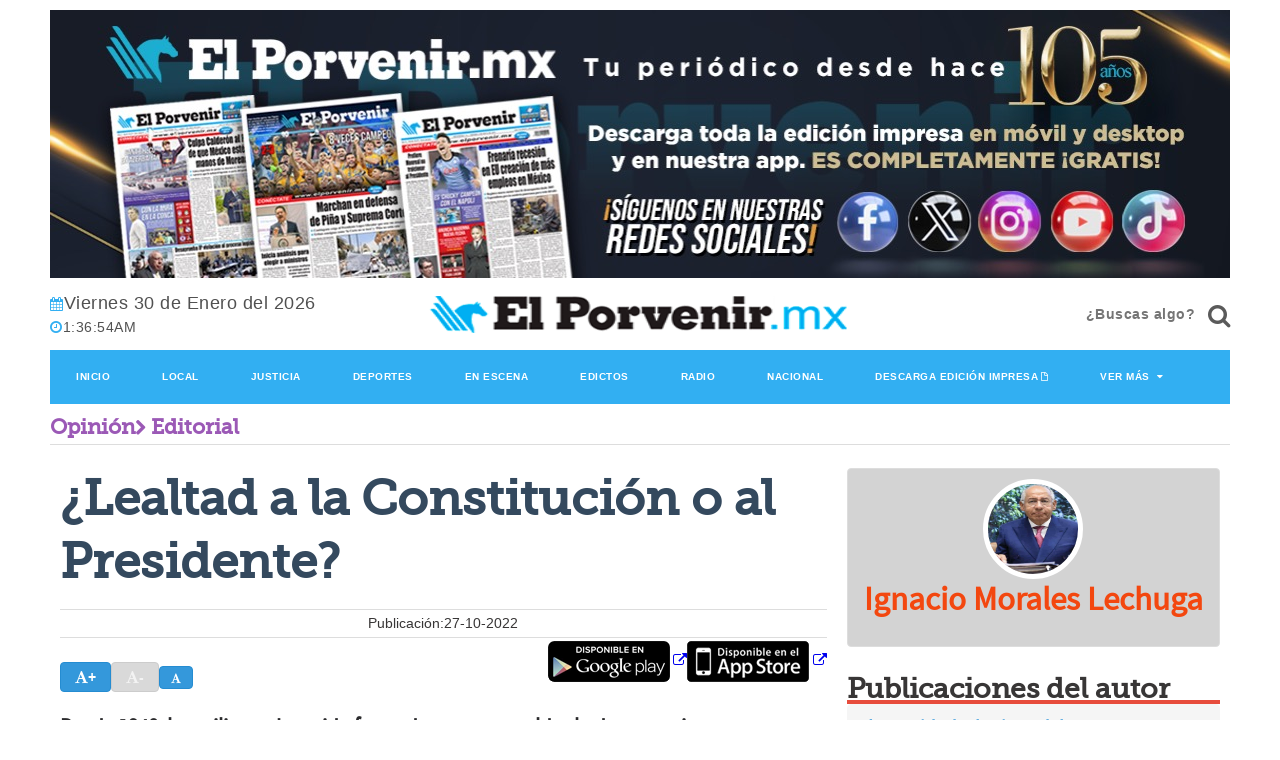

--- FILE ---
content_type: text/html; charset=utf-8
request_url: https://elporvenir.mx/opinion/lealtad-a-la-constitucion-o-al-presidente/479508
body_size: 58556
content:
<!--dyn 09:26:56.971 p. m.  --><!DOCTYPE html><html lang="es" class="no-js"><head><link rel="icon" type="image/png" href="https://blob.elporvenir.mx/img/favicon.png"><meta charset="utf-8"><meta http-equiv="X-UA-Compatible" content="IE=edge"><meta name="viewport" content="width=device-width, initial-scale=1, maximum-scale=5" /><link rel="manifest" href="https://blob.elporvenir.mx/json/manifestv8.json"/><link rel="icon" type="image/png" href="https://blob.elporvenir.mx/img/favicon.png"><meta charset="utf-8"><meta http-equiv="X-UA-Compatible" content="IE=edge"><meta name="viewport" content="width=device-width, initial-scale=1, maximum-scale=5" /><title>¿Lealtad a la Constitución o al Presidente? </title><meta name="Description" content="Desde 1940, los militares han sido formados para respaldar la democracia, no para gobernar" /><meta name="Keywords" content=" Constitución,Ejército,Presidente" /><meta name="abstract" content="Desde 1940, los militares han sido formados para respaldar la democracia, no para gobernar" /><meta name="news_keywords" content=" Constitución,Ejército,Presidente" /><link rel="canonical" href="https://elporvenir.mx/opinion/lealtad-a-la-constitucion-o-al-presidente/479508" ><link rel="amphtml" href="https://elporvenir.mx/amp/opinion/lealtad-a-la-constitucion-o-al-presidente/479508" /><link rel="image_src" href="https://blob.elporvenir.mx/images/2020/02/20/ignaciomorales-focus-0-1-264-345.jpg"><meta property="og:image" content="https://blob.elporvenir.mx/images/2020/02/20/ignaciomorales-focus-0-1-264-345.jpg" /><meta property="og:title" content="¿Lealtad a la Constitución o al Presidente?"/><meta property="og:type" content="article" /><meta property="og:locale" content="es_ES" /><meta property="og:url" content="https://elporvenir.mx/opinion/lealtad-a-la-constitucion-o-al-presidente/479508"/><meta property="og:description" content="Desde 1940, los militares han sido formados para respaldar la democracia, no para gobernar"/><meta property="og:site_name" content="El Porvenir" /><meta name="twitter:card" content="summary_large_image"><meta name="twitter:image" content="https://blob.elporvenir.mx/images/2020/02/20/ignaciomorales-focus-0-1-264-345.jpg" /><meta name="twitter:title" content="¿Lealtad a la Constitución o al Presidente?" /><meta name="twitter:url" content="https://elporvenir.mx/opinion/lealtad-a-la-constitucion-o-al-presidente/479508"/><meta name="twitter:description" content="Desde 1940, los militares han sido formados para respaldar la democracia, no para gobernar"/><meta name="twitter:site" content="@elporvenir" /><link rel="alternate" type="application/rss+xml" title="Fuente RSS para El Porvenir - Local" href="/feedgooglenews/local"><link rel="alternate" type="application/rss+xml" title="Fuente RSS para El Porvenir - Justicia" href="/feedgooglenews/justicia"><link rel="alternate" type="application/rss+xml" title="Fuente RSS para El Porvenir - Deportes" href="/feedgooglenews/deportes"><link rel="alternate" type="application/rss+xml" title="Fuente RSS para El Porvenir - En Escena" href="/feedgooglenews/enescena"><link rel="alternate" type="application/rss+xml" title="Fuente RSS para El Porvenir - Nacional" href="/feedgooglenews/nacional"><link rel="alternate" type="application/rss+xml" title="Fuente RSS para El Porvenir - Economico" href="/feedgooglenews/economico"><link rel="alternate" type="application/rss+xml" title="Fuente RSS para El Porvenir - Joven" href="/feedgooglenews/joven"><link rel="alternate" type="application/rss+xml" title="Fuente RSS para El Porvenir - Cultural" href="/feedgooglenews/cultural"><link rel="alternate" type="application/rss+xml" title="Fuente RSS para El Porvenir - Monitor" href="/feedgooglenews/monitor"><link rel="alternate" type="application/rss+xml" title="Fuente RSS para El Porvenir - Internacional" href="/feedgooglenews/internacional"><!-- Google tag (gtag.js) --><script async src="https://www.googletagmanager.com/gtag/js?id=G-4XE373BCNM"></script><script>
    window.dataLayer = window.dataLayer || [];
    function gtag() { dataLayer.push(arguments); }
    gtag('js', new Date());

    gtag('config', 'G-4XE373BCNM');
</script><script src="https://cdn.onesignal.com/sdks/OneSignalSDK.js" defer></script><script>
    window.OneSignal = window.OneSignal || [];
    OneSignal.push(function () {
        OneSignal.init({
            appId: "39e84735-8a57-494f-a95f-d726b765e310",
        });
    });
</script><script src="https://blob.elporvenir.mx/jss/modernizr-2.6.2.min.js?v=5"></script><link rel="stylesheet" href="https://blob.elporvenir.mx/css/op/groundwork.min.css?p=2"><link rel="stylesheet" href="https://blob.elporvenir.mx/css/video.css?v=5"><link rel="stylesheet" href="https://blob.elporvenir.mx/css/animate.css?v=5"><link rel="stylesheet" href="https://blob.elporvenir.mx/css/bloquote.css?v=5"><link rel="stylesheet" href="https://blob.elporvenir.mx/css/galeriamebed.css?v=5"><link rel="stylesheet" href="https://blob.elporvenir.mx/css/jquery-ui.css?v=5"><style media="all">
    span {
        cursor: pointer;
    }

    #aumentar {
        font-size: 14px;
    }

    #disminuir {
        font-size: 14px;
    }

    #aumentarOff {
        font-size: 14px;
    }

    #disminuirOff {
        font-size: 14px;
    }

    #fotos-nota .item img {
        display: block;
        width: 100%;
        height: auto;
    }

    .owl-prev {
        left: 0px;
    }

    .owl-prev, .owl-next {
        position: absolute;
        top: 40%;
        margin-top: 0px;
        height: 70px;
        width: 50px;
        text-align: center;
    }

    .owl-next {
        right: 0px;
    }

    .video {
        width: 100% !important;
        height: auto !important;
    }

    .video-container {
        position: relative;
        padding-bottom: 56.25%;
        padding-top: 30px;
        height: 0;
        overflow: hidden;
    }

        .video-container iframe, .video-container object, .video-container embed {
            position: absolute;
            top: 0;
            left: 0;
            width: 100%;
            height: 100%;
        }
</style><style>
    #owl-demo .item img {
        display: block;
        height: auto;
    }
</style><script type="application/ld+json">
{
"@context": "https://schema.org",
"@graph": [
    {
      "@type": "NewsMediaOrganization",
      "@id": "https://elporvenir.mx/#publisher",
      "name": "El Porvenir",
      "url": "https://elporvenir.mx/",
      "sameAs": [
        "https://www.facebook.com/elporvenirmx-565757680284488/?fref=ts"
        ,"https://www.instagram.com/elporvenirmx/"
        ,"https://twitter.com/elporvenirmx"
      ],
      "logo": {
        "@type": "ImageObject",
        "@id": "https://elporvenir.mx/#logo",
        "url": "https://blob.elporvenir.mx/img/logo.png",
        "width": 434,
        "height": 132,
        "caption": "El Porvenir"
      },
      "image": {
        "@id": "https://elporvenir.mx/#logo"
      }
    },
    {
      "@type": "WebSite",
      "@id": "https://elporvenir.mx/#website",
      "url": "https://elporvenir.mx/",
      "name": "El Porvenir",
      "publisher": {
        "@id": "https://elporvenir.mx/#publisher"
      },
      "potentialAction": {
        "@type": "SearchAction",
        "target": "https://elporvenir.mx/buscar/?q={search_term_string}",
        "query-input": "required name=search_term_string"
      }
    },
{
"@type": "NewsArticle",
"mainEntityOfPage":{
"@type":"WebPage",
"@id":"https://elporvenir.mx/opinion/lealtad-a-la-constitucion-o-al-presidente/479508"
  },
  "headline": "¿Lealtad a la Constitución o al Presidente?",
  "image": {
    "@type": "ImageObject",
    "url": "https://blob.elporvenir.mx/img/logo.png",
    "height": 800,
    "width": 800
  },
  "datePublished": "2022-10-27T02:36:00-06:00",
  "dateModified": "2022-10-27T02:36:00-06:00",
  "articleSection": "opinion,editorial",
  "author": {
    "@type": "Person",
    "url": "https://elporvenir.mx",
    "name": "Ignacio Morales Lechuga"
  },
   "publisher": {
    "@type": "Organization",
    "name": "El Porvenir",
    "logo": {
      "@type": "ImageObject",
      "url": "https://blob.elporvenir.mx/img/logo.png",
      "width": "688",
      "height": "430"
    }
  },
  "description": "Desde 1940, los militares han sido formados para respaldar la democracia, no para gobernar",
  "articleBody": "El respeto y alta aprobación pública que tienen en México las fuerzas armadas son bienes muy bien ganados por la institución. Ese activo histórico les viene de un Ejército que no cayó en las tentaciones de los sudamericanos en los 60 y 70, cuando se hicieron del poder político mediante golpes de Estado.Como institución, el Ejército tuvo poco presupuesto hasta el año 2000, consolidando una imagen con dimensión pacífica y antibelicista, con acotado poder de fuego y limitación de combustibles y una organización por zonas militares que equilibran a los mandos y hacen casi imposible cualquier brote o tentación golpista.Contrariamente a lo que declaraba al principio de su gobierno cuando llegó a sugerir la desaparición del Ejército, el presidente sigue ampliando los alcances militares en espacios administrativos que no corresponden a tareas de seguridad nacional. ¿Es esto consecuencia de la falta de resultados de la administración pública o estamos ante una demolición decidida hasta dejar al gobierno sin estructura administrativa y llevarlo al ámbito militar con un presidente que cuenta con facultades de comandante supremo?Aun sin respuesta clara, las recientes declaraciones del secretario de Gobernación, al afirmar que un militar puede ser candidato y presidente de la República encienden los ánimos por el posible surgimiento de militares dispuestos a buscar el poder mediante el sufragio. Lo dicho por el titular de Gobernación anticipa por lo pronto, otra colisión con el marco legal: si un militar en retiro sigue —según la ley— bajo el mando del secretario, un militar-candidato presidencial ¿deberá obediencia a su secretario?Desde 1940, los militares han sido formados para respaldar la democracia, no para gobernar. El diálogo, el debate, los consensos y el ejercicio de la política en general no les están permitidos por las leyes, al grado que ejercer esos derechos se considera contrario y opuesto a los deberes y quehaceres militares. Basta ver al respecto el artículo 129 constitucional, el 17 de la ley de disciplina del Ejército y fuerza aérea; el 28, 31, 42 y 92 del reglamento general de deberes militares y el 174 de la Ley Orgánica del Ejército, entre otros.Si al Presidente —en su habitual y quizá único eje político interpretativo de “ganar o perder”— le estorban la Constitución y las leyes, debería ser más consciente de que su principal responsabilidad histórica como servidor público será apegarse a la Constitución para no equivocarse.Es notable registrar el reciente discurso del secretario de la Defensa en Chapultepec al reiterar obediencia a su comandante supremo, el presidente de la República. Si en un futuro el Ejército es motivo de investigación por el desempeño en aduanas, AIFA, Tren Maya, Dos Bocas, Migración, Guardia Nacional, o en áreas de inteligencia, salud, turismo, etc., se colige que será inherente a la responsabilidad del comandante supremo.En el sexenio de Vicente Fox la investigación por los trances dolorosos del 68 y el 71 empezó con su comandante supremo el expresidente Echeverría.Inmerso en la militarización y después de cuatro años de demoler instituciones, el gobierno se enfila contra el INE como árbitro electoral ciudadanizado. Si logra sus fines habrá logrado romper toda transición democrática, reconstruyendo un régimen de partido de Estado, con poderes centralizados, un gobierno de espalda a normas de transparencia y de rendición de cuentas y sin apego a las normas electoralesEn una autocracia populista, lo más lamentable es que el Ejército pueda seguir diluyéndose en la ruta de una degradación paulatina hasta ser quizá demolido como otras instituciones.Si arrecian los principales señalamientos críticos al Ejército, será por declarar absoluta obediencia al Presidente, cuando debería serlo tan explícitamente hacia la Constitución. No hay espacio para desviaciones cuando solo es aceptable la obediencia legítima, única respaldada en la ley.Notario, ex Procurador General de la República"
}
]
}
</script><meta name="ahrefs-site-verification" content="57275ab6ea980c8b08841ef89866e2730278914b4c9004b6b54ae18aeb18c7fe"><script async src="https://www.googletagmanager.com/gtag/js?id=UA-157185271-1"></script><script>
            window.dataLayer = window.dataLayer || [];
            function gtag() { dataLayer.push(arguments); }
            gtag('js', new Date());
            gtag('config', 'UA-157185271-1');
        </script><script async src="https://pagead2.googlesyndication.com/pagead/js/adsbygoogle.js?client=ca-pub-2996374624184908" crossorigin="anonymous"></script></head><body><div class="container"><div class="row"><header class="padded"><style>
        .bannerapp:after {
            content: "" !important;
            padding-left: 0 !important;
        }
    </style><div class="row"><a class="bannerapp" href="/edicionimpresa" target="_blank" title="banner edicion impresa"><img class="bannerapp" src="https://blob.elporvenir.mx/images/banneredicion2024mayo.png?v=2" alt="Banner Edicion Impresa" title="Banner Edicion Impresa" style="width:100%;height:auto;"></a></div><div class="row m-t-5 m-b-10"><style>.bluemarine,a.bluemarine,a.bluemarine:hover{background-color:#1d485f!important;color:#fff!important;border-color:#32aff2!important}</style></div><div class="row m-t-5 m-b-10 text-center-xs-only header-wrapper"><div class="one third"><p class="today-datetime"><span class="m-r-20"><em class="icon-calendar"></em><span id="today_date" style="font-size: 18px;color:#515151;"></span></span><script>
                    dows = new Array("Domingo", "Lunes", "Martes", "Miercoles", "Jueves", "Viernes", "Sabado");
                    months = new Array("Enero", "Febrero", "Marzo", "Abril", "Mayo", "Junio", "Julio", "Agosto", "Septiembre", "Octubre", "Noviembre", "Diciembre");
                    now = new Date();
                    dow = now.getDay();
                    d = now.getDate();
                    m = now.getMonth();
                    h = now.getTime();
                    y = now.getYear();
                    var today_date = dows[dow] + " " + d + " de " + months[m] + " del " + now.getFullYear();
                    document.getElementById("today_date").innerHTML = today_date
                </script><span><em class="icon-time"></em><span id="liveclock" style="color:#515151;"></span></span><script>
                    function show5() {
                        if (!document.layers && !document.all && !document.getElementById)
                            return

                        var Digital = new Date()
                        var hours = Digital.getHours()
                        var minutes = Digital.getMinutes()
                        var seconds = Digital.getSeconds()

                        var dn = "PM"
                        if (hours < 12)
                            dn = "AM"
                        if (hours > 12)
                            hours = hours - 12
                        if (hours == 0)
                            hours = 12

                        if (minutes <= 9)
                            minutes = "0" + minutes
                        if (seconds <= 9)
                            seconds = "0" + seconds
                        //change font size here to your desire
                        myclock = "" + hours + ":" + minutes + ":" + seconds + "" + dn + ""
                        if (document.layers) {
                            document.layers.liveclock.document.write(myclock)
                            document.layers.liveclock.document.close()
                        }
                        else if (document.all)
                            liveclock.innerHTML = myclock
                        else if (document.getElementById)
                            document.getElementById("liveclock").innerHTML = myclock
                        setTimeout("show5()", 1000)
                    }


                    window.onload = show5

                </script></p></div><div class="two thirds" style="text-align: center;"><div class="logo"><a href="/" target="_parent" title="El Porvenir"><picture><source media="(max-width: 767px)" data-srcset="https://blob.elporvenir.mx/img/logo.png"><img width="435" height="52" src="https://blob.elporvenir.mx/img/logo.png?v=5" alt="elporvenir.mx" title="elporvenir.mx"></picture></a></div></div><div class="one third"><div class="text-md-right"><div class="buscar"><input name="cve" onkeydown="buscador(event, false)" id="txtBuscar" class="" placeholder="¿Buscas algo?"><button type="button" onclick="buscador(event, true)" aria-label="¿Buscas algo?"><em onclick="buscador(event, true)" class="icon-search icon-1x"></em></button></div></div></div></div><nav class="nav blue"><ul aria-owns="menu1 menu2 menu3 menu4 menu5 menu6 menu7 menu8 menu9"><li id="menu1"><a class="orange" style="font-size: 10px;" href="/" title="Inicio">Inicio</a></li><li id="menu2"><a class="blue" style="font-size: 10px;" href="/local" title="Local">Local</a></li><li id="menu3"><a class="blue" style="font-size: 10px;" href="/justicia" title="Justicia">Justicia</a></li><li id="menu4"><a class="blue" style="font-size: 10px;" href="/deportes" title="Deportes">Deportes</a></li><li id="menu5"><a class="blue" style="font-size: 10px;" href="/enescena" title="EnEscena">En Escena</a></li><li id="menu6"><a class="blue" style="font-size: 10px;" href="/edictos" title="Edictos">Edictos</a></li><li id="menu7"><a class="blue" style="font-size: 10px;" href="/radio" title="Radios">Radio</a></li><li id="menu8"><a class="blue" style="font-size: 10px;" href="/nacional" title="Nacional">Nacional</a></li><li id="menu9"><a class="blue" style="font-size: 10px;" target="_blank" href="https://blob.elporvenir.mx/pdf/ElPorvenirpdf2025-03-07.pdf" title="Descarga edición impresa">Descarga edición impresa</a></li><li><a class="blue" href="#" style="font-size: 10px;" title="Ver Más">Ver Más</a><ul><li><a class="blue" href="/economico" title="Económico">Económico</a></li><li><a class="blue" href="/internacional" title="Internacional">Internacional</a></li><li><a class="blue" href="/opinion" title="Opinion">Opinión</a></li><li><a class="blue" href="/joven" title="Joven">Joven</a></li><li><a class="blue" href="/cultural" title="Cultural">Cultural</a></li><li><a class="blue" href="/monitor" title="Monitor">Monitor</a></li><li><a class="blue" href="/edicionimpresa" style="line-height: 1.2" title="Edición Impresa">Edición Impresa</a></li><li><a class="blue" href="/fotogalerias" title="Fotogalerías">Fotogalerías</a></li><li><a class="blue" href="/porvenirtv" title="PorvenirTV">PorvenirTV</a></li><li><a class="blue" href="/horoscopos" title="Horoscopos">Horoscopos</a></li></ul></li></ul></nav></header><main id="main"><!-- ctrlNota Inicio --><style>

    #mitexto {
        font-size:16px;
    }

    #botones_tiendas {
        display: inline-block;
        float: right;
        text-align: center;
    }

    @media screen and (max-width: 500px) {
        #botones_tiendas {
            float: none;
            margin-bottom: 15px;
        }
    }
</style><style>
    #botones_tiendas {
        display: inline-block;
        float: right;
        text-align: center;
    }

    @media screen and (max-width: 500px) {
        #botones_tiendas {
            float: none;
            margin-bottom: 15px;
            margin-top: 10px;
        }
    }
</style><div class="container"><div class="row"><div class="pad-right pad-left"><h3 class="zero museo-slab seccion7"><a class="seccion7" href="/opinion">Opinión</a><em class="icon-chevron-right small"></em>
                Editorial
            </h3><hr></div></div></div><div class="container"><div class="row"><div class="padded"><div class="two thirds padded "><div class="pad-right large asphalt"><h1 class="museo-slab ">¿Lealtad a la Constitución o al Presidente?</h1></div><div class="row charcoal align-center"><hr>
                            Publicación:27-10-2022
                            <hr></div><!-- Go to www.addthis.com/dashboard to customize your tools --><div class="addthis_inline_share_toolbox"></div><div id="botones_tiendas" class="content-btn"><a href="https://play.google.com/store/apps/details?id=com.elporvenir.mx" target="_blank"><img src="https://blob.elporvenir.mx/img/landigapps-googleplay.png" alt="version android" border="0"></a><a href="https://apps.apple.com/mx/app/el-porvenir-mx/id1548503411?l=en" target="_blank"><img src="https://blob.elporvenir.mx/img/landigapps-appstore.png" alt="version iphone" border="0"></a></div><br /><span id="aumentar" class="button blue small"><em class="icon-font"></em>+</span><span id="aumentarOff" class="button disabled small"><em class="icon-font"></em>+</span><span id="disminuir" class="button small blue"><em class="icon-font"></em>-</span><span id="disminuirOff" class="button disabled small"><em class="icon-font"></em>-</span><span id="restablecer" class="button small blue"><em class="icon-font"></em></span><span id="restablecerOff" class="button disabled small"><em class="icon-font"></em></span><div id="contenido"><br><h3>Desde 1940, los militares han sido formados para respaldar la democracia, no para gobernar</h3><div class="box white "></div><div id="mitexto" class="six padded border-left border-right"><p>El respeto y alta aprobación pública que tienen en México las fuerzas armadas son bienes muy bien ganados por la institución. Ese activo histórico les viene de un <strong>Ejército</strong> que no cayó en las tentaciones de los sudamericanos en los 60 y 70, cuando se hicieron del poder político mediante golpes de Estado.</p><p>Como institución, el <strong>Ejército</strong> tuvo poco presupuesto hasta el año 2000, consolidando una imagen con dimensión pacífica y antibelicista, con acotado poder de fuego y limitación de combustibles y una organización por zonas militares que equilibran a los mandos y hacen casi imposible cualquier brote o tentación golpista.</p><p>Contrariamente a lo que declaraba al principio de su gobierno cuando llegó a sugerir la desaparición del <strong>Ejército</strong>, el <strong>presidente</strong> sigue ampliando los alcances militares en espacios administrativos que no corresponden a tareas de seguridad nacional. ¿Es esto consecuencia de la falta de resultados de la administración pública o estamos ante una demolición decidida hasta dejar al gobierno sin estructura administrativa y llevarlo al ámbito militar con un <strong>presidente</strong> que cuenta con facultades de comandante supremo?</p><p>Aun sin respuesta clara, las recientes declaraciones del secretario de Gobernación, al afirmar que un militar puede ser candidato y <strong>presidente</strong> de la República encienden los ánimos por el posible surgimiento de militares dispuestos a buscar el poder mediante el sufragio. Lo dicho por el titular de Gobernación anticipa por lo pronto, otra colisión con el marco legal: si un militar en retiro sigue —según la ley— bajo el mando del secretario, un militar-candidato presidencial ¿deberá obediencia a su secretario?</p><p>Desde 1940, los militares han sido formados para respaldar la democracia, no para gobernar. El diálogo, el debate, los consensos y el ejercicio de la política en general no les están permitidos por las leyes, al grado que ejercer esos derechos se considera contrario y opuesto a los deberes y quehaceres militares. Basta ver al respecto el artículo 129 constitucional, el 17 de la ley de disciplina del <strong>Ejército</strong> y fuerza aérea; el 28, 31, 42 y 92 del reglamento general de deberes militares y el 174 de la Ley Orgánica del <strong>Ejército</strong>, entre otros.</p><p>Si al <strong>Presidente</strong> —en su habitual y quizá único eje político interpretativo de “ganar o perder”— le estorban la <strong>Constitución</strong> y las leyes, debería ser más consciente de que su principal responsabilidad histórica como servidor público será apegarse a la <strong>Constitución</strong> para no equivocarse.</p><p>Es notable registrar el reciente discurso del secretario de la Defensa en Chapultepec al reiterar obediencia a su comandante supremo, el <strong>presidente</strong> de la República. Si en un futuro el <strong>Ejército</strong> es motivo de investigación por el desempeño en aduanas, AIFA, Tren Maya, Dos Bocas, Migración, Guardia Nacional, o en áreas de inteligencia, salud, turismo, etc., se colige que será inherente a la responsabilidad del comandante supremo.</p><p>En el sexenio de Vicente Fox la investigación por los trances dolorosos del 68 y el 71 empezó con su comandante supremo el expresidente Echeverría.</p><p>Inmerso en la militarización y después de cuatro años de demoler instituciones, el gobierno se enfila contra el INE como árbitro electoral ciudadanizado. Si logra sus fines habrá logrado romper toda transición democrática, reconstruyendo un régimen de partido de Estado, con poderes centralizados, un gobierno de espalda a normas de transparencia y de rendición de cuentas y sin apego a las normas electorales</p><p>En una autocracia populista, lo más lamentable es que el <strong>Ejército</strong> pueda seguir diluyéndose en la ruta de una degradación paulatina hasta ser quizá demolido como otras instituciones.</p><p>Si arrecian los principales señalamientos críticos al <strong>Ejército</strong>, será por declarar absoluta obediencia al <strong>Presidente</strong>, cuando debería serlo tan explícitamente hacia la <strong>Constitución</strong>. No hay espacio para desviaciones cuando solo es aceptable la obediencia legítima, única respaldada en la ley.</p><p>Notario, ex Procurador General de la República</p></div></div><br><br>
                        &#171; Ignacio Morales Lechuga &#187;
                        <hr></div><div class="one third padded one-up-small-tablet one-up-mobile"><div class="box align-center"><div class="row align-center"><div class="one fourth"></div><div class="one half align-center"><img class="circularPerfil red" width="100" height="100" style="width:100px;height:100px;" src="https://blob.elporvenir.mx/images/2020/02/20/ignaciomorales.jpg" title="Ignacio Morales Lechuga" alt="Ignacio Morales Lechuga"></div><div class="row"><h1 class="orange">Ignacio Morales Lechuga</h1></div><div></div></div></div><br><div class="row"><big class="head-box charcoal museo-slab tituloModulos">
		Publicaciones del autor
	</big><div class="border-bottom-head red"></div></div><div class="row"><div id="titulares"><a class="blueLink" href="/opinion/impunidad-el-origen-del-caos/809754"><div class="box one whole medium padded gap-bottom silver"><div class="row"><div class="one whole pad-left two-up-small-tablet one-up-mobile"><h4 data-truncate="5" class="blue" data-text="Impunidad, el origen del caos" data-truncated="false" style="max-height: none;">Impunidad, el origen del caos</h4><span class="blue"><small>Fecha de publicación: 28-12-2024</small></span></div></div></div></a><div class="pad-top"></div><a class="blueLink" href="/opinion/seguridad-por-fin-un-cambio/801877"><div class="box one whole medium padded gap-bottom silver"><div class="row"><div class="one whole pad-left two-up-small-tablet one-up-mobile"><h4 data-truncate="5" class="blue" data-text="Seguridad: ¿por fin un cambio?" data-truncated="false" style="max-height: none;">Seguridad: ¿por fin un cambio?</h4><span class="blue"><small>Fecha de publicación: 05-12-2024</small></span></div></div></div></a><div class="pad-top"></div><a class="blueLink" href="/opinion/candil-de-la-calle/796682"><div class="box one whole medium padded gap-bottom silver"><div class="row"><div class="one whole pad-left two-up-small-tablet one-up-mobile"><h4 data-truncate="5" class="blue" data-text="Candil de la calle" data-truncated="false" style="max-height: none;">Candil de la calle</h4><span class="blue"><small>Fecha de publicación: 21-11-2024</small></span></div></div></div></a><div class="pad-top"></div><a class="blueLink" href="/opinion/la-corte-quedo-corta/791459"><div class="box one whole medium padded gap-bottom silver"><div class="row"><div class="one whole pad-left two-up-small-tablet one-up-mobile"><h4 data-truncate="5" class="blue" data-text="La Corte quedó corta" data-truncated="false" style="max-height: none;">La Corte quedó corta</h4><span class="blue"><small>Fecha de publicación: 06-11-2024</small></span></div></div></div></a><div class="pad-top"></div><a class="blueLink" href="/opinion/el-rostro-de-una-dictadura/788870"><div class="box one whole medium padded gap-bottom silver"><div class="row"><div class="one whole pad-left two-up-small-tablet one-up-mobile"><h4 data-truncate="5" class="blue" data-text="El rostro de una dictadura" data-truncated="false" style="max-height: none;">El rostro de una dictadura</h4><span class="blue"><small>Fecha de publicación: 30-10-2024</small></span></div></div></div></a><div class="pad-top"></div><a class="blueLink" href="/opinion/paraiso-de-impunidad/786303"><div class="box one whole medium padded gap-bottom silver"><div class="row"><div class="one whole pad-left two-up-small-tablet one-up-mobile"><h4 data-truncate="5" class="blue" data-text="Paraíso de impunidad" data-truncated="false" style="max-height: none;">Paraíso de impunidad</h4><span class="blue"><small>Fecha de publicación: 23-10-2024</small></span></div></div></div></a><div class="pad-top"></div><a class="blueLink" href="/opinion/peligrosa-traicion/771592"><div class="box one whole medium padded gap-bottom silver"><div class="row"><div class="one whole pad-left two-up-small-tablet one-up-mobile"><h4 data-truncate="5" class="blue" data-text="Peligrosa traición" data-truncated="false" style="max-height: none;">Peligrosa traición</h4><span class="blue"><small>Fecha de publicación: 12-09-2024</small></span></div></div></div></a><div class="pad-top"></div><a class="blueLink" href="/opinion/mexico-en-charola-de-plata/766439"><div class="box one whole medium padded gap-bottom silver"><div class="row"><div class="one whole pad-left two-up-small-tablet one-up-mobile"><h4 data-truncate="5" class="blue" data-text="México en charola de plata" data-truncated="false" style="max-height: none;">México en charola de plata</h4><span class="blue"><small>Fecha de publicación: 29-08-2024</small></span></div></div></div></a><div class="pad-top"></div><a class="blueLink" href="/opinion/autocontencion-o-encontronazo/765032"><div class="box one whole medium padded gap-bottom silver"><div class="row"><div class="one whole pad-left two-up-small-tablet one-up-mobile"><h4 data-truncate="5" class="blue" data-text="Autocontención o encontronazo" data-truncated="false" style="max-height: none;">Autocontención o encontronazo</h4><span class="blue"><small>Fecha de publicación: 25-08-2024</small></span></div></div></div></a><div class="pad-top"></div><a class="blueLink" href="/opinion/la-banda-cuenta-y-cuenta-mucho/762264"><div class="box one whole medium padded gap-bottom silver"><div class="row"><div class="one whole pad-left two-up-small-tablet one-up-mobile"><h4 data-truncate="5" class="blue" data-text="La banda cuenta, y cuenta mucho" data-truncated="false" style="max-height: none;">La banda cuenta, y cuenta mucho</h4><span class="blue"><small>Fecha de publicación: 18-08-2024</small></span></div></div></div></a><div class="pad-top"></div></div></div><div class="padded"></div><br></div></div></div></div></main></div></div><style>
    .listadoseccionesfooter > li {
        margin-top: 15px;
    }
</style><footer class="gap-top bounceInUp animated"><div class="box square charcoal"><div class="container padded"><div class="row"><div class="one small-tablet fourth padded"><h2 class="green" style="font-size: 1.16667em;">Mapa del sitio</h2><ul class="unstyled listadoseccionesfooter"><li><a href="/nacional" title="Nacional">Nacional</a></li><li><a href="/internacional" title="Internacional">Internacional</a></li><li><a href="/economico" title="Economico">Economico</a></li><li><a href="/local" title="Local">Local</a></li><li><a href="/deportes" title="Deportes">Deportes</a></li><li><a href="/justicia" title="Justicia">Justicia</a></li><li><a href="/opinion" title="Opinion">Opinion</a></li><li><a href="/enescena" title="EnEscena">EnEscena</a></li><li><a href="/joven" title="Joven">Joven</a></li><li><a href="/cultural" title="Cultural">Cultural</a></li><li><a href="/monitor" title="Monitor">Monitor</a></li></ul></div><div class="three small-tablet fourths padded"><h2 class="blue" style="color: #7eb5d3 !important;font-size: 1.16667em;">Secciones</h2><ul class="unstyled three-column two-column-mobile listadoseccionesfooter"><li><a href="/nacional" title="Nacional">Nacional</a></li><li><a href="/internacional" title="Internacional">Internacional</a></li><li><a href="/economico" title="Economico">Economico</a></li><li><a href="/local" title="Local">Local</a></li><li><a href="/deportes" title="Deportes">Deportes</a></li><li><a href="/justicia" title="Justicia">Justicia</a></li><li><a href="/opinion" title="Opinion">Opinion</a></li><li><a href="/enescena" title="EnEscena">EnEscena</a></li><li><a href="/joven" title="Joven">Joven</a></li><li><a href="/cultural" title="Cultural">Cultural</a></li><li><a href="/monitor" title="Monitor">Monitor</a></li></ul></div></div></div></div><div class="box square"><div class="container padded"><div class="row"><div class="one half padded"><p>Copyright 2025 Editorial . <a href="/" target="_blank" class="noicon" title="El Porvenir">El Porvenir</a></p><p><a class="noicon" href="/" target="_self" title="El Porvenir" style="margin-top:10px;">Inicio</a>&nbsp;
                        &nbsp;<a class="noicon" href="/quienessomos" target="_self" title="Quiénes Sómos" style="margin-top:10px;">Quiénes Somos</a> &nbsp;
                        &nbsp;<a class="noicon" href="/directorio" target="_self" title="Directorio" style="margin-top:10px;">Directorio</a> &nbsp;
                        &nbsp;<a class="noicon" href="/contactanos" target="_self" title="Contacto" style="margin-top:10px;">Contacto</a> &nbsp;
                        &nbsp;<a class="noicon" href="/avisodeprivacidad" target="_self" title="Aviso de Privacidad" style="margin-top:10px;">Aviso de Privacidad</a> &nbsp;</p></div><div class="one half padded"><span id="siteseal"></span><p class="large padded align-right align-center-small-tablet"></p></div></div></div></div></footer><script>/*! jQuery v1.10.2 | (c) 2005, 2013 jQuery Foundation, Inc. | jquery.org/license
    //@ sourceMappingURL=jquery-1.10.2.min.map
    */
    (function (e, t) {
        var n, r, i = typeof t, o = e.location, a = e.document, s = a.documentElement, l = e.jQuery, u = e.$, c = {}, p = [], f = "1.10.2", d = p.concat, h = p.push, g = p.slice, m = p.indexOf, y = c.toString, v = c.hasOwnProperty, b = f.trim, x = function (e, t) { return new x.fn.init(e, t, r) }, w = /[+-]?(?:\d*\.|)\d+(?:[eE][+-]?\d+|)/.source, T = /\S+/g, C = /^[\s\uFEFF\xA0]+|[\s\uFEFF\xA0]+$/g, N = /^(?:\s*(<[\w\W]+>)[^>]*|#([\w-]*))$/, k = /^<(\w+)\s*\/?>(?:<\/\1>|)$/, E = /^[\],:{}\s]*$/, S = /(?:^|:|,)(?:\s*\[)+/g, A = /\\(?:["\\\/bfnrt]|u[\da-fA-F]{4})/g, j = /"[^"\\\r\n]*"|true|false|null|-?(?:\d+\.|)\d+(?:[eE][+-]?\d+|)/g, D = /^-ms-/, L = /-([\da-z])/gi, H = function (e, t) { return t.toUpperCase() }, q = function (e) { (a.addEventListener || "load" === e.type || "complete" === a.readyState) && (_(), x.ready()) }, _ = function () { a.addEventListener ? (a.removeEventListener("DOMContentLoaded", q, !1), e.removeEventListener("load", q, !1)) : (a.detachEvent("onreadystatechange", q), e.detachEvent("onload", q)) }; x.fn = x.prototype = { jquery: f, constructor: x, init: function (e, n, r) { var i, o; if (!e) return this; if ("string" == typeof e) { if (i = "<" === e.charAt(0) && ">" === e.charAt(e.length - 1) && e.length >= 3 ? [null, e, null] : N.exec(e), !i || !i[1] && n) return !n || n.jquery ? (n || r).find(e) : this.constructor(n).find(e); if (i[1]) { if (n = n instanceof x ? n[0] : n, x.merge(this, x.parseHTML(i[1], n && n.nodeType ? n.ownerDocument || n : a, !0)), k.test(i[1]) && x.isPlainObject(n)) for (i in n) x.isFunction(this[i]) ? this[i](n[i]) : this.attr(i, n[i]); return this } if (o = a.getElementById(i[2]), o && o.parentNode) { if (o.id !== i[2]) return r.find(e); this.length = 1, this[0] = o } return this.context = a, this.selector = e, this } return e.nodeType ? (this.context = this[0] = e, this.length = 1, this) : x.isFunction(e) ? r.ready(e) : (e.selector !== t && (this.selector = e.selector, this.context = e.context), x.makeArray(e, this)) }, selector: "", length: 0, toArray: function () { return g.call(this) }, get: function (e) { return null == e ? this.toArray() : 0 > e ? this[this.length + e] : this[e] }, pushStack: function (e) { var t = x.merge(this.constructor(), e); return t.prevObject = this, t.context = this.context, t }, each: function (e, t) { return x.each(this, e, t) }, ready: function (e) { return x.ready.promise().done(e), this }, slice: function () { return this.pushStack(g.apply(this, arguments)) }, first: function () { return this.eq(0) }, last: function () { return this.eq(-1) }, eq: function (e) { var t = this.length, n = +e + (0 > e ? t : 0); return this.pushStack(n >= 0 && t > n ? [this[n]] : []) }, map: function (e) { return this.pushStack(x.map(this, function (t, n) { return e.call(t, n, t) })) }, end: function () { return this.prevObject || this.constructor(null) }, push: h, sort: [].sort, splice: [].splice }, x.fn.init.prototype = x.fn, x.extend = x.fn.extend = function () { var e, n, r, i, o, a, s = arguments[0] || {}, l = 1, u = arguments.length, c = !1; for ("boolean" == typeof s && (c = s, s = arguments[1] || {}, l = 2), "object" == typeof s || x.isFunction(s) || (s = {}), u === l && (s = this, --l); u > l; l++)if (null != (o = arguments[l])) for (i in o) e = s[i], r = o[i], s !== r && (c && r && (x.isPlainObject(r) || (n = x.isArray(r))) ? (n ? (n = !1, a = e && x.isArray(e) ? e : []) : a = e && x.isPlainObject(e) ? e : {}, s[i] = x.extend(c, a, r)) : r !== t && (s[i] = r)); return s }, x.extend({ expando: "jQuery" + (f + Math.random()).replace(/\D/g, ""), noConflict: function (t) { return e.$ === x && (e.$ = u), t && e.jQuery === x && (e.jQuery = l), x }, isReady: !1, readyWait: 1, holdReady: function (e) { e ? x.readyWait++ : x.ready(!0) }, ready: function (e) { if (e === !0 ? !--x.readyWait : !x.isReady) { if (!a.body) return setTimeout(x.ready); x.isReady = !0, e !== !0 && --x.readyWait > 0 || (n.resolveWith(a, [x]), x.fn.trigger && x(a).trigger("ready").off("ready")) } }, isFunction: function (e) { return "function" === x.type(e) }, isArray: Array.isArray || function (e) { return "array" === x.type(e) }, isWindow: function (e) { return null != e && e == e.window }, isNumeric: function (e) { return !isNaN(parseFloat(e)) && isFinite(e) }, type: function (e) { return null == e ? e + "" : "object" == typeof e || "function" == typeof e ? c[y.call(e)] || "object" : typeof e }, isPlainObject: function (e) { var n; if (!e || "object" !== x.type(e) || e.nodeType || x.isWindow(e)) return !1; try { if (e.constructor && !v.call(e, "constructor") && !v.call(e.constructor.prototype, "isPrototypeOf")) return !1 } catch (r) { return !1 } if (x.support.ownLast) for (n in e) return v.call(e, n); for (n in e); return n === t || v.call(e, n) }, isEmptyObject: function (e) { var t; for (t in e) return !1; return !0 }, error: function (e) { throw Error(e) }, parseHTML: function (e, t, n) { if (!e || "string" != typeof e) return null; "boolean" == typeof t && (n = t, t = !1), t = t || a; var r = k.exec(e), i = !n && []; return r ? [t.createElement(r[1])] : (r = x.buildFragment([e], t, i), i && x(i).remove(), x.merge([], r.childNodes)) }, parseJSON: function (n) { return e.JSON && e.JSON.parse ? e.JSON.parse(n) : null === n ? n : "string" == typeof n && (n = x.trim(n), n && E.test(n.replace(A, "@").replace(j, "]").replace(S, ""))) ? Function("return " + n)() : (x.error("Invalid JSON: " + n), t) }, parseXML: function (n) { var r, i; if (!n || "string" != typeof n) return null; try { e.DOMParser ? (i = new DOMParser, r = i.parseFromString(n, "text/xml")) : (r = new ActiveXObject("Microsoft.XMLDOM"), r.async = "false", r.loadXML(n)) } catch (o) { r = t } return r && r.documentElement && !r.getElementsByTagName("parsererror").length || x.error("Invalid XML: " + n), r }, noop: function () { }, globalEval: function (t) { t && x.trim(t) && (e.execScript || function (t) { e.eval.call(e, t) })(t) }, camelCase: function (e) { return e.replace(D, "ms-").replace(L, H) }, nodeName: function (e, t) { return e.nodeName && e.nodeName.toLowerCase() === t.toLowerCase() }, each: function (e, t, n) { var r, i = 0, o = e.length, a = M(e); if (n) { if (a) { for (; o > i; i++)if (r = t.apply(e[i], n), r === !1) break } else for (i in e) if (r = t.apply(e[i], n), r === !1) break } else if (a) { for (; o > i; i++)if (r = t.call(e[i], i, e[i]), r === !1) break } else for (i in e) if (r = t.call(e[i], i, e[i]), r === !1) break; return e }, trim: b && !b.call("\ufeff\u00a0") ? function (e) { return null == e ? "" : b.call(e) } : function (e) { return null == e ? "" : (e + "").replace(C, "") }, makeArray: function (e, t) { var n = t || []; return null != e && (M(Object(e)) ? x.merge(n, "string" == typeof e ? [e] : e) : h.call(n, e)), n }, inArray: function (e, t, n) { var r; if (t) { if (m) return m.call(t, e, n); for (r = t.length, n = n ? 0 > n ? Math.max(0, r + n) : n : 0; r > n; n++)if (n in t && t[n] === e) return n } return -1 }, merge: function (e, n) { var r = n.length, i = e.length, o = 0; if ("number" == typeof r) for (; r > o; o++)e[i++] = n[o]; else while (n[o] !== t) e[i++] = n[o++]; return e.length = i, e }, grep: function (e, t, n) { var r, i = [], o = 0, a = e.length; for (n = !!n; a > o; o++)r = !!t(e[o], o), n !== r && i.push(e[o]); return i }, map: function (e, t, n) { var r, i = 0, o = e.length, a = M(e), s = []; if (a) for (; o > i; i++)r = t(e[i], i, n), null != r && (s[s.length] = r); else for (i in e) r = t(e[i], i, n), null != r && (s[s.length] = r); return d.apply([], s) }, guid: 1, proxy: function (e, n) { var r, i, o; return "string" == typeof n && (o = e[n], n = e, e = o), x.isFunction(e) ? (r = g.call(arguments, 2), i = function () { return e.apply(n || this, r.concat(g.call(arguments))) }, i.guid = e.guid = e.guid || x.guid++, i) : t }, access: function (e, n, r, i, o, a, s) { var l = 0, u = e.length, c = null == r; if ("object" === x.type(r)) { o = !0; for (l in r) x.access(e, n, l, r[l], !0, a, s) } else if (i !== t && (o = !0, x.isFunction(i) || (s = !0), c && (s ? (n.call(e, i), n = null) : (c = n, n = function (e, t, n) { return c.call(x(e), n) })), n)) for (; u > l; l++)n(e[l], r, s ? i : i.call(e[l], l, n(e[l], r))); return o ? e : c ? n.call(e) : u ? n(e[0], r) : a }, now: function () { return (new Date).getTime() }, swap: function (e, t, n, r) { var i, o, a = {}; for (o in t) a[o] = e.style[o], e.style[o] = t[o]; i = n.apply(e, r || []); for (o in t) e.style[o] = a[o]; return i } }), x.ready.promise = function (t) { if (!n) if (n = x.Deferred(), "complete" === a.readyState) setTimeout(x.ready); else if (a.addEventListener) a.addEventListener("DOMContentLoaded", q, !1), e.addEventListener("load", q, !1); else { a.attachEvent("onreadystatechange", q), e.attachEvent("onload", q); var r = !1; try { r = null == e.frameElement && a.documentElement } catch (i) { } r && r.doScroll && function o() { if (!x.isReady) { try { r.doScroll("left") } catch (e) { return setTimeout(o, 50) } _(), x.ready() } }() } return n.promise(t) }, x.each("Boolean Number String Function Array Date RegExp Object Error".split(" "), function (e, t) { c["[object " + t + "]"] = t.toLowerCase() }); function M(e) { var t = e.length, n = x.type(e); return x.isWindow(e) ? !1 : 1 === e.nodeType && t ? !0 : "array" === n || "function" !== n && (0 === t || "number" == typeof t && t > 0 && t - 1 in e) } r = x(a), function (e, t) { var n, r, i, o, a, s, l, u, c, p, f, d, h, g, m, y, v, b = "sizzle" + -new Date, w = e.document, T = 0, C = 0, N = st(), k = st(), E = st(), S = !1, A = function (e, t) { return e === t ? (S = !0, 0) : 0 }, j = typeof t, D = 1 << 31, L = {}.hasOwnProperty, H = [], q = H.pop, _ = H.push, M = H.push, O = H.slice, F = H.indexOf || function (e) { var t = 0, n = this.length; for (; n > t; t++)if (this[t] === e) return t; return -1 }, B = "checked|selected|async|autofocus|autoplay|controls|defer|disabled|hidden|ismap|loop|multiple|open|readonly|required|scoped", P = "[\\x20\\t\\r\\n\\f]", R = "(?:\\\\.|[\\w-]|[^\\x00-\\xa0])+", W = R.replace("w", "w#"), $ = "\\[" + P + "*(" + R + ")" + P + "*(?:([*^$|!~]?=)" + P + "*(?:(['\"])((?:\\\\.|[^\\\\])*?)\\3|(" + W + ")|)|)" + P + "*\\]", I = ":(" + R + ")(?:\\(((['\"])((?:\\\\.|[^\\\\])*?)\\3|((?:\\\\.|[^\\\\()[\\]]|" + $.replace(3, 8) + ")*)|.*)\\)|)", z = RegExp("^" + P + "+|((?:^|[^\\\\])(?:\\\\.)*)" + P + "+$", "g"), X = RegExp("^" + P + "*," + P + "*"), U = RegExp("^" + P + "*([>+~]|" + P + ")" + P + "*"), V = RegExp(P + "*[+~]"), Y = RegExp("=" + P + "*([^\\]'\"]*)" + P + "*\\]", "g"), J = RegExp(I), G = RegExp("^" + W + "$"), Q = { ID: RegExp("^#(" + R + ")"), CLASS: RegExp("^\\.(" + R + ")"), TAG: RegExp("^(" + R.replace("w", "w*") + ")"), ATTR: RegExp("^" + $), PSEUDO: RegExp("^" + I), CHILD: RegExp("^:(only|first|last|nth|nth-last)-(child|of-type)(?:\\(" + P + "*(even|odd|(([+-]|)(\\d*)n|)" + P + "*(?:([+-]|)" + P + "*(\\d+)|))" + P + "*\\)|)", "i"), bool: RegExp("^(?:" + B + ")$", "i"), needsContext: RegExp("^" + P + "*[>+~]|:(even|odd|eq|gt|lt|nth|first|last)(?:\\(" + P + "*((?:-\\d)?\\d*)" + P + "*\\)|)(?=[^-]|$)", "i") }, K = /^[^{]+\{\s*\[native \w/, Z = /^(?:#([\w-]+)|(\w+)|\.([\w-]+))$/, et = /^(?:input|select|textarea|button)$/i, tt = /^h\d$/i, nt = /'|\\/g, rt = RegExp("\\\\([\\da-f]{1,6}" + P + "?|(" + P + ")|.)", "ig"), it = function (e, t, n) { var r = "0x" + t - 65536; return r !== r || n ? t : 0 > r ? String.fromCharCode(r + 65536) : String.fromCharCode(55296 | r >> 10, 56320 | 1023 & r) }; try { M.apply(H = O.call(w.childNodes), w.childNodes), H[w.childNodes.length].nodeType } catch (ot) { M = { apply: H.length ? function (e, t) { _.apply(e, O.call(t)) } : function (e, t) { var n = e.length, r = 0; while (e[n++] = t[r++]); e.length = n - 1 } } } function at(e, t, n, i) { var o, a, s, l, u, c, d, m, y, x; if ((t ? t.ownerDocument || t : w) !== f && p(t), t = t || f, n = n || [], !e || "string" != typeof e) return n; if (1 !== (l = t.nodeType) && 9 !== l) return []; if (h && !i) { if (o = Z.exec(e)) if (s = o[1]) { if (9 === l) { if (a = t.getElementById(s), !a || !a.parentNode) return n; if (a.id === s) return n.push(a), n } else if (t.ownerDocument && (a = t.ownerDocument.getElementById(s)) && v(t, a) && a.id === s) return n.push(a), n } else { if (o[2]) return M.apply(n, t.getElementsByTagName(e)), n; if ((s = o[3]) && r.getElementsByClassName && t.getElementsByClassName) return M.apply(n, t.getElementsByClassName(s)), n } if (r.qsa && (!g || !g.test(e))) { if (m = d = b, y = t, x = 9 === l && e, 1 === l && "object" !== t.nodeName.toLowerCase()) { c = mt(e), (d = t.getAttribute("id")) ? m = d.replace(nt, "\\$&") : t.setAttribute("id", m), m = "[id='" + m + "'] ", u = c.length; while (u--) c[u] = m + yt(c[u]); y = V.test(e) && t.parentNode || t, x = c.join(",") } if (x) try { return M.apply(n, y.querySelectorAll(x)), n } catch (T) { } finally { d || t.removeAttribute("id") } } } return kt(e.replace(z, "$1"), t, n, i) } function st() { var e = []; function t(n, r) { return e.push(n += " ") > o.cacheLength && delete t[e.shift()], t[n] = r } return t } function lt(e) { return e[b] = !0, e } function ut(e) { var t = f.createElement("div"); try { return !!e(t) } catch (n) { return !1 } finally { t.parentNode && t.parentNode.removeChild(t), t = null } } function ct(e, t) { var n = e.split("|"), r = e.length; while (r--) o.attrHandle[n[r]] = t } function pt(e, t) { var n = t && e, r = n && 1 === e.nodeType && 1 === t.nodeType && (~t.sourceIndex || D) - (~e.sourceIndex || D); if (r) return r; if (n) while (n = n.nextSibling) if (n === t) return -1; return e ? 1 : -1 } function ft(e) { return function (t) { var n = t.nodeName.toLowerCase(); return "input" === n && t.type === e } } function dt(e) { return function (t) { var n = t.nodeName.toLowerCase(); return ("input" === n || "button" === n) && t.type === e } } function ht(e) { return lt(function (t) { return t = +t, lt(function (n, r) { var i, o = e([], n.length, t), a = o.length; while (a--) n[i = o[a]] && (n[i] = !(r[i] = n[i])) }) }) } s = at.isXML = function (e) { var t = e && (e.ownerDocument || e).documentElement; return t ? "HTML" !== t.nodeName : !1 }, r = at.support = {}, p = at.setDocument = function (e) { var n = e ? e.ownerDocument || e : w, i = n.defaultView; return n !== f && 9 === n.nodeType && n.documentElement ? (f = n, d = n.documentElement, h = !s(n), i && i.attachEvent && i !== i.top && i.attachEvent("onbeforeunload", function () { p() }), r.attributes = ut(function (e) { return e.className = "i", !e.getAttribute("className") }), r.getElementsByTagName = ut(function (e) { return e.appendChild(n.createComment("")), !e.getElementsByTagName("*").length }), r.getElementsByClassName = ut(function (e) { return e.innerHTML = "<div class='a'></div><div class='a i'></div>", e.firstChild.className = "i", 2 === e.getElementsByClassName("i").length }), r.getById = ut(function (e) { return d.appendChild(e).id = b, !n.getElementsByName || !n.getElementsByName(b).length }), r.getById ? (o.find.ID = function (e, t) { if (typeof t.getElementById !== j && h) { var n = t.getElementById(e); return n && n.parentNode ? [n] : [] } }, o.filter.ID = function (e) { var t = e.replace(rt, it); return function (e) { return e.getAttribute("id") === t } }) : (delete o.find.ID, o.filter.ID = function (e) { var t = e.replace(rt, it); return function (e) { var n = typeof e.getAttributeNode !== j && e.getAttributeNode("id"); return n && n.value === t } }), o.find.TAG = r.getElementsByTagName ? function (e, n) { return typeof n.getElementsByTagName !== j ? n.getElementsByTagName(e) : t } : function (e, t) { var n, r = [], i = 0, o = t.getElementsByTagName(e); if ("*" === e) { while (n = o[i++]) 1 === n.nodeType && r.push(n); return r } return o }, o.find.CLASS = r.getElementsByClassName && function (e, n) { return typeof n.getElementsByClassName !== j && h ? n.getElementsByClassName(e) : t }, m = [], g = [], (r.qsa = K.test(n.querySelectorAll)) && (ut(function (e) { e.innerHTML = "<select><option selected=''></option></select>", e.querySelectorAll("[selected]").length || g.push("\\[" + P + "*(?:value|" + B + ")"), e.querySelectorAll(":checked").length || g.push(":checked") }), ut(function (e) { var t = n.createElement("input"); t.setAttribute("type", "hidden"), e.appendChild(t).setAttribute("t", ""), e.querySelectorAll("[t^='']").length && g.push("[*^$]=" + P + "*(?:''|\"\")"), e.querySelectorAll(":enabled").length || g.push(":enabled", ":disabled"), e.querySelectorAll("*,:x"), g.push(",.*:") })), (r.matchesSelector = K.test(y = d.webkitMatchesSelector || d.mozMatchesSelector || d.oMatchesSelector || d.msMatchesSelector)) && ut(function (e) { r.disconnectedMatch = y.call(e, "div"), y.call(e, "[s!='']:x"), m.push("!=", I) }), g = g.length && RegExp(g.join("|")), m = m.length && RegExp(m.join("|")), v = K.test(d.contains) || d.compareDocumentPosition ? function (e, t) { var n = 9 === e.nodeType ? e.documentElement : e, r = t && t.parentNode; return e === r || !(!r || 1 !== r.nodeType || !(n.contains ? n.contains(r) : e.compareDocumentPosition && 16 & e.compareDocumentPosition(r))) } : function (e, t) { if (t) while (t = t.parentNode) if (t === e) return !0; return !1 }, A = d.compareDocumentPosition ? function (e, t) { if (e === t) return S = !0, 0; var i = t.compareDocumentPosition && e.compareDocumentPosition && e.compareDocumentPosition(t); return i ? 1 & i || !r.sortDetached && t.compareDocumentPosition(e) === i ? e === n || v(w, e) ? -1 : t === n || v(w, t) ? 1 : c ? F.call(c, e) - F.call(c, t) : 0 : 4 & i ? -1 : 1 : e.compareDocumentPosition ? -1 : 1 } : function (e, t) { var r, i = 0, o = e.parentNode, a = t.parentNode, s = [e], l = [t]; if (e === t) return S = !0, 0; if (!o || !a) return e === n ? -1 : t === n ? 1 : o ? -1 : a ? 1 : c ? F.call(c, e) - F.call(c, t) : 0; if (o === a) return pt(e, t); r = e; while (r = r.parentNode) s.unshift(r); r = t; while (r = r.parentNode) l.unshift(r); while (s[i] === l[i]) i++; return i ? pt(s[i], l[i]) : s[i] === w ? -1 : l[i] === w ? 1 : 0 }, n) : f }, at.matches = function (e, t) { return at(e, null, null, t) }, at.matchesSelector = function (e, t) { if ((e.ownerDocument || e) !== f && p(e), t = t.replace(Y, "='$1']"), !(!r.matchesSelector || !h || m && m.test(t) || g && g.test(t))) try { var n = y.call(e, t); if (n || r.disconnectedMatch || e.document && 11 !== e.document.nodeType) return n } catch (i) { } return at(t, f, null, [e]).length > 0 }, at.contains = function (e, t) { return (e.ownerDocument || e) !== f && p(e), v(e, t) }, at.attr = function (e, n) { (e.ownerDocument || e) !== f && p(e); var i = o.attrHandle[n.toLowerCase()], a = i && L.call(o.attrHandle, n.toLowerCase()) ? i(e, n, !h) : t; return a === t ? r.attributes || !h ? e.getAttribute(n) : (a = e.getAttributeNode(n)) && a.specified ? a.value : null : a }, at.error = function (e) { throw Error("Syntax error, unrecognized expression: " + e) }, at.uniqueSort = function (e) { var t, n = [], i = 0, o = 0; if (S = !r.detectDuplicates, c = !r.sortStable && e.slice(0), e.sort(A), S) { while (t = e[o++]) t === e[o] && (i = n.push(o)); while (i--) e.splice(n[i], 1) } return e }, a = at.getText = function (e) { var t, n = "", r = 0, i = e.nodeType; if (i) { if (1 === i || 9 === i || 11 === i) { if ("string" == typeof e.textContent) return e.textContent; for (e = e.firstChild; e; e = e.nextSibling)n += a(e) } else if (3 === i || 4 === i) return e.nodeValue } else for (; t = e[r]; r++)n += a(t); return n }, o = at.selectors = { cacheLength: 50, createPseudo: lt, match: Q, attrHandle: {}, find: {}, relative: { ">": { dir: "parentNode", first: !0 }, " ": { dir: "parentNode" }, "+": { dir: "previousSibling", first: !0 }, "~": { dir: "previousSibling" } }, preFilter: { ATTR: function (e) { return e[1] = e[1].replace(rt, it), e[3] = (e[4] || e[5] || "").replace(rt, it), "~=" === e[2] && (e[3] = " " + e[3] + " "), e.slice(0, 4) }, CHILD: function (e) { return e[1] = e[1].toLowerCase(), "nth" === e[1].slice(0, 3) ? (e[3] || at.error(e[0]), e[4] = +(e[4] ? e[5] + (e[6] || 1) : 2 * ("even" === e[3] || "odd" === e[3])), e[5] = +(e[7] + e[8] || "odd" === e[3])) : e[3] && at.error(e[0]), e }, PSEUDO: function (e) { var n, r = !e[5] && e[2]; return Q.CHILD.test(e[0]) ? null : (e[3] && e[4] !== t ? e[2] = e[4] : r && J.test(r) && (n = mt(r, !0)) && (n = r.indexOf(")", r.length - n) - r.length) && (e[0] = e[0].slice(0, n), e[2] = r.slice(0, n)), e.slice(0, 3)) } }, filter: { TAG: function (e) { var t = e.replace(rt, it).toLowerCase(); return "*" === e ? function () { return !0 } : function (e) { return e.nodeName && e.nodeName.toLowerCase() === t } }, CLASS: function (e) { var t = N[e + " "]; return t || (t = RegExp("(^|" + P + ")" + e + "(" + P + "|$)")) && N(e, function (e) { return t.test("string" == typeof e.className && e.className || typeof e.getAttribute !== j && e.getAttribute("class") || "") }) }, ATTR: function (e, t, n) { return function (r) { var i = at.attr(r, e); return null == i ? "!=" === t : t ? (i += "", "=" === t ? i === n : "!=" === t ? i !== n : "^=" === t ? n && 0 === i.indexOf(n) : "*=" === t ? n && i.indexOf(n) > -1 : "$=" === t ? n && i.slice(-n.length) === n : "~=" === t ? (" " + i + " ").indexOf(n) > -1 : "|=" === t ? i === n || i.slice(0, n.length + 1) === n + "-" : !1) : !0 } }, CHILD: function (e, t, n, r, i) { var o = "nth" !== e.slice(0, 3), a = "last" !== e.slice(-4), s = "of-type" === t; return 1 === r && 0 === i ? function (e) { return !!e.parentNode } : function (t, n, l) { var u, c, p, f, d, h, g = o !== a ? "nextSibling" : "previousSibling", m = t.parentNode, y = s && t.nodeName.toLowerCase(), v = !l && !s; if (m) { if (o) { while (g) { p = t; while (p = p[g]) if (s ? p.nodeName.toLowerCase() === y : 1 === p.nodeType) return !1; h = g = "only" === e && !h && "nextSibling" } return !0 } if (h = [a ? m.firstChild : m.lastChild], a && v) { c = m[b] || (m[b] = {}), u = c[e] || [], d = u[0] === T && u[1], f = u[0] === T && u[2], p = d && m.childNodes[d]; while (p = ++d && p && p[g] || (f = d = 0) || h.pop()) if (1 === p.nodeType && ++f && p === t) { c[e] = [T, d, f]; break } } else if (v && (u = (t[b] || (t[b] = {}))[e]) && u[0] === T) f = u[1]; else while (p = ++d && p && p[g] || (f = d = 0) || h.pop()) if ((s ? p.nodeName.toLowerCase() === y : 1 === p.nodeType) && ++f && (v && ((p[b] || (p[b] = {}))[e] = [T, f]), p === t)) break; return f -= i, f === r || 0 === f % r && f / r >= 0 } } }, PSEUDO: function (e, t) { var n, r = o.pseudos[e] || o.setFilters[e.toLowerCase()] || at.error("unsupported pseudo: " + e); return r[b] ? r(t) : r.length > 1 ? (n = [e, e, "", t], o.setFilters.hasOwnProperty(e.toLowerCase()) ? lt(function (e, n) { var i, o = r(e, t), a = o.length; while (a--) i = F.call(e, o[a]), e[i] = !(n[i] = o[a]) }) : function (e) { return r(e, 0, n) }) : r } }, pseudos: { not: lt(function (e) { var t = [], n = [], r = l(e.replace(z, "$1")); return r[b] ? lt(function (e, t, n, i) { var o, a = r(e, null, i, []), s = e.length; while (s--) (o = a[s]) && (e[s] = !(t[s] = o)) }) : function (e, i, o) { return t[0] = e, r(t, null, o, n), !n.pop() } }), has: lt(function (e) { return function (t) { return at(e, t).length > 0 } }), contains: lt(function (e) { return function (t) { return (t.textContent || t.innerText || a(t)).indexOf(e) > -1 } }), lang: lt(function (e) { return G.test(e || "") || at.error("unsupported lang: " + e), e = e.replace(rt, it).toLowerCase(), function (t) { var n; do if (n = h ? t.lang : t.getAttribute("xml:lang") || t.getAttribute("lang")) return n = n.toLowerCase(), n === e || 0 === n.indexOf(e + "-"); while ((t = t.parentNode) && 1 === t.nodeType); return !1 } }), target: function (t) { var n = e.location && e.location.hash; return n && n.slice(1) === t.id }, root: function (e) { return e === d }, focus: function (e) { return e === f.activeElement && (!f.hasFocus || f.hasFocus()) && !!(e.type || e.href || ~e.tabIndex) }, enabled: function (e) { return e.disabled === !1 }, disabled: function (e) { return e.disabled === !0 }, checked: function (e) { var t = e.nodeName.toLowerCase(); return "input" === t && !!e.checked || "option" === t && !!e.selected }, selected: function (e) { return e.parentNode && e.parentNode.selectedIndex, e.selected === !0 }, empty: function (e) { for (e = e.firstChild; e; e = e.nextSibling)if (e.nodeName > "@" || 3 === e.nodeType || 4 === e.nodeType) return !1; return !0 }, parent: function (e) { return !o.pseudos.empty(e) }, header: function (e) { return tt.test(e.nodeName) }, input: function (e) { return et.test(e.nodeName) }, button: function (e) { var t = e.nodeName.toLowerCase(); return "input" === t && "button" === e.type || "button" === t }, text: function (e) { var t; return "input" === e.nodeName.toLowerCase() && "text" === e.type && (null == (t = e.getAttribute("type")) || t.toLowerCase() === e.type) }, first: ht(function () { return [0] }), last: ht(function (e, t) { return [t - 1] }), eq: ht(function (e, t, n) { return [0 > n ? n + t : n] }), even: ht(function (e, t) { var n = 0; for (; t > n; n += 2)e.push(n); return e }), odd: ht(function (e, t) { var n = 1; for (; t > n; n += 2)e.push(n); return e }), lt: ht(function (e, t, n) { var r = 0 > n ? n + t : n; for (; --r >= 0;)e.push(r); return e }), gt: ht(function (e, t, n) { var r = 0 > n ? n + t : n; for (; t > ++r;)e.push(r); return e }) } }, o.pseudos.nth = o.pseudos.eq; for (n in { radio: !0, checkbox: !0, file: !0, password: !0, image: !0 }) o.pseudos[n] = ft(n); for (n in { submit: !0, reset: !0 }) o.pseudos[n] = dt(n); function gt() { } gt.prototype = o.filters = o.pseudos, o.setFilters = new gt; function mt(e, t) { var n, r, i, a, s, l, u, c = k[e + " "]; if (c) return t ? 0 : c.slice(0); s = e, l = [], u = o.preFilter; while (s) { (!n || (r = X.exec(s))) && (r && (s = s.slice(r[0].length) || s), l.push(i = [])), n = !1, (r = U.exec(s)) && (n = r.shift(), i.push({ value: n, type: r[0].replace(z, " ") }), s = s.slice(n.length)); for (a in o.filter) !(r = Q[a].exec(s)) || u[a] && !(r = u[a](r)) || (n = r.shift(), i.push({ value: n, type: a, matches: r }), s = s.slice(n.length)); if (!n) break } return t ? s.length : s ? at.error(e) : k(e, l).slice(0) } function yt(e) { var t = 0, n = e.length, r = ""; for (; n > t; t++)r += e[t].value; return r } function vt(e, t, n) { var r = t.dir, o = n && "parentNode" === r, a = C++; return t.first ? function (t, n, i) { while (t = t[r]) if (1 === t.nodeType || o) return e(t, n, i) } : function (t, n, s) { var l, u, c, p = T + " " + a; if (s) { while (t = t[r]) if ((1 === t.nodeType || o) && e(t, n, s)) return !0 } else while (t = t[r]) if (1 === t.nodeType || o) if (c = t[b] || (t[b] = {}), (u = c[r]) && u[0] === p) { if ((l = u[1]) === !0 || l === i) return l === !0 } else if (u = c[r] = [p], u[1] = e(t, n, s) || i, u[1] === !0) return !0 } } function bt(e) { return e.length > 1 ? function (t, n, r) { var i = e.length; while (i--) if (!e[i](t, n, r)) return !1; return !0 } : e[0] } function xt(e, t, n, r, i) { var o, a = [], s = 0, l = e.length, u = null != t; for (; l > s; s++)(o = e[s]) && (!n || n(o, r, i)) && (a.push(o), u && t.push(s)); return a } function wt(e, t, n, r, i, o) { return r && !r[b] && (r = wt(r)), i && !i[b] && (i = wt(i, o)), lt(function (o, a, s, l) { var u, c, p, f = [], d = [], h = a.length, g = o || Nt(t || "*", s.nodeType ? [s] : s, []), m = !e || !o && t ? g : xt(g, f, e, s, l), y = n ? i || (o ? e : h || r) ? [] : a : m; if (n && n(m, y, s, l), r) { u = xt(y, d), r(u, [], s, l), c = u.length; while (c--) (p = u[c]) && (y[d[c]] = !(m[d[c]] = p)) } if (o) { if (i || e) { if (i) { u = [], c = y.length; while (c--) (p = y[c]) && u.push(m[c] = p); i(null, y = [], u, l) } c = y.length; while (c--) (p = y[c]) && (u = i ? F.call(o, p) : f[c]) > -1 && (o[u] = !(a[u] = p)) } } else y = xt(y === a ? y.splice(h, y.length) : y), i ? i(null, a, y, l) : M.apply(a, y) }) } function Tt(e) { var t, n, r, i = e.length, a = o.relative[e[0].type], s = a || o.relative[" "], l = a ? 1 : 0, c = vt(function (e) { return e === t }, s, !0), p = vt(function (e) { return F.call(t, e) > -1 }, s, !0), f = [function (e, n, r) { return !a && (r || n !== u) || ((t = n).nodeType ? c(e, n, r) : p(e, n, r)) }]; for (; i > l; l++)if (n = o.relative[e[l].type]) f = [vt(bt(f), n)]; else { if (n = o.filter[e[l].type].apply(null, e[l].matches), n[b]) { for (r = ++l; i > r; r++)if (o.relative[e[r].type]) break; return wt(l > 1 && bt(f), l > 1 && yt(e.slice(0, l - 1).concat({ value: " " === e[l - 2].type ? "*" : "" })).replace(z, "$1"), n, r > l && Tt(e.slice(l, r)), i > r && Tt(e = e.slice(r)), i > r && yt(e)) } f.push(n) } return bt(f) } function Ct(e, t) { var n = 0, r = t.length > 0, a = e.length > 0, s = function (s, l, c, p, d) { var h, g, m, y = [], v = 0, b = "0", x = s && [], w = null != d, C = u, N = s || a && o.find.TAG("*", d && l.parentNode || l), k = T += null == C ? 1 : Math.random() || .1; for (w && (u = l !== f && l, i = n); null != (h = N[b]); b++) { if (a && h) { g = 0; while (m = e[g++]) if (m(h, l, c)) { p.push(h); break } w && (T = k, i = ++n) } r && ((h = !m && h) && v--, s && x.push(h)) } if (v += b, r && b !== v) { g = 0; while (m = t[g++]) m(x, y, l, c); if (s) { if (v > 0) while (b--) x[b] || y[b] || (y[b] = q.call(p)); y = xt(y) } M.apply(p, y), w && !s && y.length > 0 && v + t.length > 1 && at.uniqueSort(p) } return w && (T = k, u = C), x }; return r ? lt(s) : s } l = at.compile = function (e, t) { var n, r = [], i = [], o = E[e + " "]; if (!o) { t || (t = mt(e)), n = t.length; while (n--) o = Tt(t[n]), o[b] ? r.push(o) : i.push(o); o = E(e, Ct(i, r)) } return o }; function Nt(e, t, n) { var r = 0, i = t.length; for (; i > r; r++)at(e, t[r], n); return n } function kt(e, t, n, i) { var a, s, u, c, p, f = mt(e); if (!i && 1 === f.length) { if (s = f[0] = f[0].slice(0), s.length > 2 && "ID" === (u = s[0]).type && r.getById && 9 === t.nodeType && h && o.relative[s[1].type]) { if (t = (o.find.ID(u.matches[0].replace(rt, it), t) || [])[0], !t) return n; e = e.slice(s.shift().value.length) } a = Q.needsContext.test(e) ? 0 : s.length; while (a--) { if (u = s[a], o.relative[c = u.type]) break; if ((p = o.find[c]) && (i = p(u.matches[0].replace(rt, it), V.test(s[0].type) && t.parentNode || t))) { if (s.splice(a, 1), e = i.length && yt(s), !e) return M.apply(n, i), n; break } } } return l(e, f)(i, t, !h, n, V.test(e)), n } r.sortStable = b.split("").sort(A).join("") === b, r.detectDuplicates = S, p(), r.sortDetached = ut(function (e) { return 1 & e.compareDocumentPosition(f.createElement("div")) }), ut(function (e) { return e.innerHTML = "<a href='#'></a>", "#" === e.firstChild.getAttribute("href") }) || ct("type|href|height|width", function (e, n, r) { return r ? t : e.getAttribute(n, "type" === n.toLowerCase() ? 1 : 2) }), r.attributes && ut(function (e) { return e.innerHTML = "<input/>", e.firstChild.setAttribute("value", ""), "" === e.firstChild.getAttribute("value") }) || ct("value", function (e, n, r) { return r || "input" !== e.nodeName.toLowerCase() ? t : e.defaultValue }), ut(function (e) { return null == e.getAttribute("disabled") }) || ct(B, function (e, n, r) { var i; return r ? t : (i = e.getAttributeNode(n)) && i.specified ? i.value : e[n] === !0 ? n.toLowerCase() : null }), x.find = at, x.expr = at.selectors, x.expr[":"] = x.expr.pseudos, x.unique = at.uniqueSort, x.text = at.getText, x.isXMLDoc = at.isXML, x.contains = at.contains }(e); var O = {}; function F(e) { var t = O[e] = {}; return x.each(e.match(T) || [], function (e, n) { t[n] = !0 }), t } x.Callbacks = function (e) { e = "string" == typeof e ? O[e] || F(e) : x.extend({}, e); var n, r, i, o, a, s, l = [], u = !e.once && [], c = function (t) { for (r = e.memory && t, i = !0, a = s || 0, s = 0, o = l.length, n = !0; l && o > a; a++)if (l[a].apply(t[0], t[1]) === !1 && e.stopOnFalse) { r = !1; break } n = !1, l && (u ? u.length && c(u.shift()) : r ? l = [] : p.disable()) }, p = { add: function () { if (l) { var t = l.length; (function i(t) { x.each(t, function (t, n) { var r = x.type(n); "function" === r ? e.unique && p.has(n) || l.push(n) : n && n.length && "string" !== r && i(n) }) })(arguments), n ? o = l.length : r && (s = t, c(r)) } return this }, remove: function () { return l && x.each(arguments, function (e, t) { var r; while ((r = x.inArray(t, l, r)) > -1) l.splice(r, 1), n && (o >= r && o--, a >= r && a--) }), this }, has: function (e) { return e ? x.inArray(e, l) > -1 : !(!l || !l.length) }, empty: function () { return l = [], o = 0, this }, disable: function () { return l = u = r = t, this }, disabled: function () { return !l }, lock: function () { return u = t, r || p.disable(), this }, locked: function () { return !u }, fireWith: function (e, t) { return !l || i && !u || (t = t || [], t = [e, t.slice ? t.slice() : t], n ? u.push(t) : c(t)), this }, fire: function () { return p.fireWith(this, arguments), this }, fired: function () { return !!i } }; return p }, x.extend({ Deferred: function (e) { var t = [["resolve", "done", x.Callbacks("once memory"), "resolved"], ["reject", "fail", x.Callbacks("once memory"), "rejected"], ["notify", "progress", x.Callbacks("memory")]], n = "pending", r = { state: function () { return n }, always: function () { return i.done(arguments).fail(arguments), this }, then: function () { var e = arguments; return x.Deferred(function (n) { x.each(t, function (t, o) { var a = o[0], s = x.isFunction(e[t]) && e[t]; i[o[1]](function () { var e = s && s.apply(this, arguments); e && x.isFunction(e.promise) ? e.promise().done(n.resolve).fail(n.reject).progress(n.notify) : n[a + "With"](this === r ? n.promise() : this, s ? [e] : arguments) }) }), e = null }).promise() }, promise: function (e) { return null != e ? x.extend(e, r) : r } }, i = {}; return r.pipe = r.then, x.each(t, function (e, o) { var a = o[2], s = o[3]; r[o[1]] = a.add, s && a.add(function () { n = s }, t[1 ^ e][2].disable, t[2][2].lock), i[o[0]] = function () { return i[o[0] + "With"](this === i ? r : this, arguments), this }, i[o[0] + "With"] = a.fireWith }), r.promise(i), e && e.call(i, i), i }, when: function (e) { var t = 0, n = g.call(arguments), r = n.length, i = 1 !== r || e && x.isFunction(e.promise) ? r : 0, o = 1 === i ? e : x.Deferred(), a = function (e, t, n) { return function (r) { t[e] = this, n[e] = arguments.length > 1 ? g.call(arguments) : r, n === s ? o.notifyWith(t, n) : --i || o.resolveWith(t, n) } }, s, l, u; if (r > 1) for (s = Array(r), l = Array(r), u = Array(r); r > t; t++)n[t] && x.isFunction(n[t].promise) ? n[t].promise().done(a(t, u, n)).fail(o.reject).progress(a(t, l, s)) : --i; return i || o.resolveWith(u, n), o.promise() } }), x.support = function (t) {
            var n, r, o, s, l, u, c, p, f, d = a.createElement("div"); if (d.setAttribute("className", "t"), d.innerHTML = "  <link/><table></table><a href='/a'>a</a><input type='checkbox'/>", n = d.getElementsByTagName("*") || [], r = d.getElementsByTagName("a")[0], !r || !r.style || !n.length) return t; s = a.createElement("select"), u = s.appendChild(a.createElement("option")), o = d.getElementsByTagName("input")[0], r.style.cssText = "top:1px;float:left;opacity:.5", t.getSetAttribute = "t" !== d.className, t.leadingWhitespace = 3 === d.firstChild.nodeType, t.tbody = !d.getElementsByTagName("tbody").length, t.htmlSerialize = !!d.getElementsByTagName("link").length, t.style = /top/.test(r.getAttribute("style")), t.hrefNormalized = "/a" === r.getAttribute("href"), t.opacity = /^0.5/.test(r.style.opacity), t.cssFloat = !!r.style.cssFloat, t.checkOn = !!o.value, t.optSelected = u.selected, t.enctype = !!a.createElement("form").enctype, t.html5Clone = "<:nav></:nav>" !== a.createElement("nav").cloneNode(!0).outerHTML, t.inlineBlockNeedsLayout = !1, t.shrinkWrapBlocks = !1, t.pixelPosition = !1, t.deleteExpando = !0, t.noCloneEvent = !0, t.reliableMarginRight = !0, t.boxSizingReliable = !0, o.checked = !0, t.noCloneChecked = o.cloneNode(!0).checked, s.disabled = !0, t.optDisabled = !u.disabled; try { delete d.test } catch (h) { t.deleteExpando = !1 } o = a.createElement("input"), o.setAttribute("value", ""), t.input = "" === o.getAttribute("value"), o.value = "t", o.setAttribute("type", "radio"), t.radioValue = "t" === o.value, o.setAttribute("checked", "t"), o.setAttribute("name", "t"), l = a.createDocumentFragment(), l.appendChild(o), t.appendChecked = o.checked, t.checkClone = l.cloneNode(!0).cloneNode(!0).lastChild.checked, d.attachEvent && (d.attachEvent("onclick", function () { t.noCloneEvent = !1 }), d.cloneNode(!0).click()); for (f in { submit: !0, change: !0, focusin: !0 }) d.setAttribute(c = "on" + f, "t"), t[f + "Bubbles"] = c in e || d.attributes[c].expando === !1; d.style.backgroundClip = "content-box", d.cloneNode(!0).style.backgroundClip = "", t.clearCloneStyle = "content-box" === d.style.backgroundClip; for (f in x(t)) break; return t.ownLast = "0" !== f, x(function () { var n, r, o, s = "padding:0;margin:0;border:0;display:block;box-sizing:content-box;-moz-box-sizing:content-box;-webkit-box-sizing:content-box;", l = a.getElementsByTagName("body")[0]; l && (n = a.createElement("div"), n.style.cssText = "border:0;width:0;height:0;position:absolute;top:0;left:-9999px;margin-top:1px", l.appendChild(n).appendChild(d), d.innerHTML = "<table><tr><td></td><td>t</td></tr></table>", o = d.getElementsByTagName("td"), o[0].style.cssText = "padding:0;margin:0;border:0;display:none", p = 0 === o[0].offsetHeight, o[0].style.display = "", o[1].style.display = "none", t.reliableHiddenOffsets = p && 0 === o[0].offsetHeight, d.innerHTML = "", d.style.cssText = "box-sizing:border-box;-moz-box-sizing:border-box;-webkit-box-sizing:border-box;padding:1px;border:1px;display:block;width:4px;margin-top:1%;position:absolute;top:1%;", x.swap(l, null != l.style.zoom ? { zoom: 1 } : {}, function () { t.boxSizing = 4 === d.offsetWidth }), e.getComputedStyle && (t.pixelPosition = "1%" !== (e.getComputedStyle(d, null) || {}).top, t.boxSizingReliable = "4px" === (e.getComputedStyle(d, null) || { width: "4px" }).width, r = d.appendChild(a.createElement("div")), r.style.cssText = d.style.cssText = s, r.style.marginRight = r.style.width = "0", d.style.width = "1px", t.reliableMarginRight = !parseFloat((e.getComputedStyle(r, null) || {}).marginRight)), typeof d.style.zoom !== i && (d.innerHTML = "", d.style.cssText = s + "width:1px;padding:1px;display:inline;zoom:1", t.inlineBlockNeedsLayout = 3 === d.offsetWidth, d.style.display = "block", d.innerHTML = "<div></div>", d.firstChild.style.width = "5px", t.shrinkWrapBlocks = 3 !== d.offsetWidth, t.inlineBlockNeedsLayout && (l.style.zoom = 1)), l.removeChild(n), n = d = o = r = null) }), n = s = l = u = r = o = null, t
        }({}); var B = /(?:\{[\s\S]*\}|\[[\s\S]*\])$/, P = /([A-Z])/g; function R(e, n, r, i) { if (x.acceptData(e)) { var o, a, s = x.expando, l = e.nodeType, u = l ? x.cache : e, c = l ? e[s] : e[s] && s; if (c && u[c] && (i || u[c].data) || r !== t || "string" != typeof n) return c || (c = l ? e[s] = p.pop() || x.guid++ : s), u[c] || (u[c] = l ? {} : { toJSON: x.noop }), ("object" == typeof n || "function" == typeof n) && (i ? u[c] = x.extend(u[c], n) : u[c].data = x.extend(u[c].data, n)), a = u[c], i || (a.data || (a.data = {}), a = a.data), r !== t && (a[x.camelCase(n)] = r), "string" == typeof n ? (o = a[n], null == o && (o = a[x.camelCase(n)])) : o = a, o } } function W(e, t, n) { if (x.acceptData(e)) { var r, i, o = e.nodeType, a = o ? x.cache : e, s = o ? e[x.expando] : x.expando; if (a[s]) { if (t && (r = n ? a[s] : a[s].data)) { x.isArray(t) ? t = t.concat(x.map(t, x.camelCase)) : t in r ? t = [t] : (t = x.camelCase(t), t = t in r ? [t] : t.split(" ")), i = t.length; while (i--) delete r[t[i]]; if (n ? !I(r) : !x.isEmptyObject(r)) return } (n || (delete a[s].data, I(a[s]))) && (o ? x.cleanData([e], !0) : x.support.deleteExpando || a != a.window ? delete a[s] : a[s] = null) } } } x.extend({ cache: {}, noData: { applet: !0, embed: !0, object: "clsid:D27CDB6E-AE6D-11cf-96B8-444553540000" }, hasData: function (e) { return e = e.nodeType ? x.cache[e[x.expando]] : e[x.expando], !!e && !I(e) }, data: function (e, t, n) { return R(e, t, n) }, removeData: function (e, t) { return W(e, t) }, _data: function (e, t, n) { return R(e, t, n, !0) }, _removeData: function (e, t) { return W(e, t, !0) }, acceptData: function (e) { if (e.nodeType && 1 !== e.nodeType && 9 !== e.nodeType) return !1; var t = e.nodeName && x.noData[e.nodeName.toLowerCase()]; return !t || t !== !0 && e.getAttribute("classid") === t } }), x.fn.extend({ data: function (e, n) { var r, i, o = null, a = 0, s = this[0]; if (e === t) { if (this.length && (o = x.data(s), 1 === s.nodeType && !x._data(s, "parsedAttrs"))) { for (r = s.attributes; r.length > a; a++)i = r[a].name, 0 === i.indexOf("data-") && (i = x.camelCase(i.slice(5)), $(s, i, o[i])); x._data(s, "parsedAttrs", !0) } return o } return "object" == typeof e ? this.each(function () { x.data(this, e) }) : arguments.length > 1 ? this.each(function () { x.data(this, e, n) }) : s ? $(s, e, x.data(s, e)) : null }, removeData: function (e) { return this.each(function () { x.removeData(this, e) }) } }); function $(e, n, r) { if (r === t && 1 === e.nodeType) { var i = "data-" + n.replace(P, "-$1").toLowerCase(); if (r = e.getAttribute(i), "string" == typeof r) { try { r = "true" === r ? !0 : "false" === r ? !1 : "null" === r ? null : +r + "" === r ? +r : B.test(r) ? x.parseJSON(r) : r } catch (o) { } x.data(e, n, r) } else r = t } return r } function I(e) { var t; for (t in e) if (("data" !== t || !x.isEmptyObject(e[t])) && "toJSON" !== t) return !1; return !0 } x.extend({ queue: function (e, n, r) { var i; return e ? (n = (n || "fx") + "queue", i = x._data(e, n), r && (!i || x.isArray(r) ? i = x._data(e, n, x.makeArray(r)) : i.push(r)), i || []) : t }, dequeue: function (e, t) { t = t || "fx"; var n = x.queue(e, t), r = n.length, i = n.shift(), o = x._queueHooks(e, t), a = function () { x.dequeue(e, t) }; "inprogress" === i && (i = n.shift(), r--), i && ("fx" === t && n.unshift("inprogress"), delete o.stop, i.call(e, a, o)), !r && o && o.empty.fire() }, _queueHooks: function (e, t) { var n = t + "queueHooks"; return x._data(e, n) || x._data(e, n, { empty: x.Callbacks("once memory").add(function () { x._removeData(e, t + "queue"), x._removeData(e, n) }) }) } }), x.fn.extend({ queue: function (e, n) { var r = 2; return "string" != typeof e && (n = e, e = "fx", r--), r > arguments.length ? x.queue(this[0], e) : n === t ? this : this.each(function () { var t = x.queue(this, e, n); x._queueHooks(this, e), "fx" === e && "inprogress" !== t[0] && x.dequeue(this, e) }) }, dequeue: function (e) { return this.each(function () { x.dequeue(this, e) }) }, delay: function (e, t) { return e = x.fx ? x.fx.speeds[e] || e : e, t = t || "fx", this.queue(t, function (t, n) { var r = setTimeout(t, e); n.stop = function () { clearTimeout(r) } }) }, clearQueue: function (e) { return this.queue(e || "fx", []) }, promise: function (e, n) { var r, i = 1, o = x.Deferred(), a = this, s = this.length, l = function () { --i || o.resolveWith(a, [a]) }; "string" != typeof e && (n = e, e = t), e = e || "fx"; while (s--) r = x._data(a[s], e + "queueHooks"), r && r.empty && (i++, r.empty.add(l)); return l(), o.promise(n) } }); var z, X, U = /[\t\r\n\f]/g, V = /\r/g, Y = /^(?:input|select|textarea|button|object)$/i, J = /^(?:a|area)$/i, G = /^(?:checked|selected)$/i, Q = x.support.getSetAttribute, K = x.support.input; x.fn.extend({ attr: function (e, t) { return x.access(this, x.attr, e, t, arguments.length > 1) }, removeAttr: function (e) { return this.each(function () { x.removeAttr(this, e) }) }, prop: function (e, t) { return x.access(this, x.prop, e, t, arguments.length > 1) }, removeProp: function (e) { return e = x.propFix[e] || e, this.each(function () { try { this[e] = t, delete this[e] } catch (n) { } }) }, addClass: function (e) { var t, n, r, i, o, a = 0, s = this.length, l = "string" == typeof e && e; if (x.isFunction(e)) return this.each(function (t) { x(this).addClass(e.call(this, t, this.className)) }); if (l) for (t = (e || "").match(T) || []; s > a; a++)if (n = this[a], r = 1 === n.nodeType && (n.className ? (" " + n.className + " ").replace(U, " ") : " ")) { o = 0; while (i = t[o++]) 0 > r.indexOf(" " + i + " ") && (r += i + " "); n.className = x.trim(r) } return this }, removeClass: function (e) { var t, n, r, i, o, a = 0, s = this.length, l = 0 === arguments.length || "string" == typeof e && e; if (x.isFunction(e)) return this.each(function (t) { x(this).removeClass(e.call(this, t, this.className)) }); if (l) for (t = (e || "").match(T) || []; s > a; a++)if (n = this[a], r = 1 === n.nodeType && (n.className ? (" " + n.className + " ").replace(U, " ") : "")) { o = 0; while (i = t[o++]) while (r.indexOf(" " + i + " ") >= 0) r = r.replace(" " + i + " ", " "); n.className = e ? x.trim(r) : "" } return this }, toggleClass: function (e, t) { var n = typeof e; return "boolean" == typeof t && "string" === n ? t ? this.addClass(e) : this.removeClass(e) : x.isFunction(e) ? this.each(function (n) { x(this).toggleClass(e.call(this, n, this.className, t), t) }) : this.each(function () { if ("string" === n) { var t, r = 0, o = x(this), a = e.match(T) || []; while (t = a[r++]) o.hasClass(t) ? o.removeClass(t) : o.addClass(t) } else (n === i || "boolean" === n) && (this.className && x._data(this, "__className__", this.className), this.className = this.className || e === !1 ? "" : x._data(this, "__className__") || "") }) }, hasClass: function (e) { var t = " " + e + " ", n = 0, r = this.length; for (; r > n; n++)if (1 === this[n].nodeType && (" " + this[n].className + " ").replace(U, " ").indexOf(t) >= 0) return !0; return !1 }, val: function (e) { var n, r, i, o = this[0]; { if (arguments.length) return i = x.isFunction(e), this.each(function (n) { var o; 1 === this.nodeType && (o = i ? e.call(this, n, x(this).val()) : e, null == o ? o = "" : "number" == typeof o ? o += "" : x.isArray(o) && (o = x.map(o, function (e) { return null == e ? "" : e + "" })), r = x.valHooks[this.type] || x.valHooks[this.nodeName.toLowerCase()], r && "set" in r && r.set(this, o, "value") !== t || (this.value = o)) }); if (o) return r = x.valHooks[o.type] || x.valHooks[o.nodeName.toLowerCase()], r && "get" in r && (n = r.get(o, "value")) !== t ? n : (n = o.value, "string" == typeof n ? n.replace(V, "") : null == n ? "" : n) } } }), x.extend({ valHooks: { option: { get: function (e) { var t = x.find.attr(e, "value"); return null != t ? t : e.text } }, select: { get: function (e) { var t, n, r = e.options, i = e.selectedIndex, o = "select-one" === e.type || 0 > i, a = o ? null : [], s = o ? i + 1 : r.length, l = 0 > i ? s : o ? i : 0; for (; s > l; l++)if (n = r[l], !(!n.selected && l !== i || (x.support.optDisabled ? n.disabled : null !== n.getAttribute("disabled")) || n.parentNode.disabled && x.nodeName(n.parentNode, "optgroup"))) { if (t = x(n).val(), o) return t; a.push(t) } return a }, set: function (e, t) { var n, r, i = e.options, o = x.makeArray(t), a = i.length; while (a--) r = i[a], (r.selected = x.inArray(x(r).val(), o) >= 0) && (n = !0); return n || (e.selectedIndex = -1), o } } }, attr: function (e, n, r) { var o, a, s = e.nodeType; if (e && 3 !== s && 8 !== s && 2 !== s) return typeof e.getAttribute === i ? x.prop(e, n, r) : (1 === s && x.isXMLDoc(e) || (n = n.toLowerCase(), o = x.attrHooks[n] || (x.expr.match.bool.test(n) ? X : z)), r === t ? o && "get" in o && null !== (a = o.get(e, n)) ? a : (a = x.find.attr(e, n), null == a ? t : a) : null !== r ? o && "set" in o && (a = o.set(e, r, n)) !== t ? a : (e.setAttribute(n, r + ""), r) : (x.removeAttr(e, n), t)) }, removeAttr: function (e, t) { var n, r, i = 0, o = t && t.match(T); if (o && 1 === e.nodeType) while (n = o[i++]) r = x.propFix[n] || n, x.expr.match.bool.test(n) ? K && Q || !G.test(n) ? e[r] = !1 : e[x.camelCase("default-" + n)] = e[r] = !1 : x.attr(e, n, ""), e.removeAttribute(Q ? n : r) }, attrHooks: { type: { set: function (e, t) { if (!x.support.radioValue && "radio" === t && x.nodeName(e, "input")) { var n = e.value; return e.setAttribute("type", t), n && (e.value = n), t } } } }, propFix: { "for": "htmlFor", "class": "className" }, prop: function (e, n, r) { var i, o, a, s = e.nodeType; if (e && 3 !== s && 8 !== s && 2 !== s) return a = 1 !== s || !x.isXMLDoc(e), a && (n = x.propFix[n] || n, o = x.propHooks[n]), r !== t ? o && "set" in o && (i = o.set(e, r, n)) !== t ? i : e[n] = r : o && "get" in o && null !== (i = o.get(e, n)) ? i : e[n] }, propHooks: { tabIndex: { get: function (e) { var t = x.find.attr(e, "tabindex"); return t ? parseInt(t, 10) : Y.test(e.nodeName) || J.test(e.nodeName) && e.href ? 0 : -1 } } } }), X = { set: function (e, t, n) { return t === !1 ? x.removeAttr(e, n) : K && Q || !G.test(n) ? e.setAttribute(!Q && x.propFix[n] || n, n) : e[x.camelCase("default-" + n)] = e[n] = !0, n } }, x.each(x.expr.match.bool.source.match(/\w+/g), function (e, n) { var r = x.expr.attrHandle[n] || x.find.attr; x.expr.attrHandle[n] = K && Q || !G.test(n) ? function (e, n, i) { var o = x.expr.attrHandle[n], a = i ? t : (x.expr.attrHandle[n] = t) != r(e, n, i) ? n.toLowerCase() : null; return x.expr.attrHandle[n] = o, a } : function (e, n, r) { return r ? t : e[x.camelCase("default-" + n)] ? n.toLowerCase() : null } }), K && Q || (x.attrHooks.value = { set: function (e, n, r) { return x.nodeName(e, "input") ? (e.defaultValue = n, t) : z && z.set(e, n, r) } }), Q || (z = { set: function (e, n, r) { var i = e.getAttributeNode(r); return i || e.setAttributeNode(i = e.ownerDocument.createAttribute(r)), i.value = n += "", "value" === r || n === e.getAttribute(r) ? n : t } }, x.expr.attrHandle.id = x.expr.attrHandle.name = x.expr.attrHandle.coords = function (e, n, r) { var i; return r ? t : (i = e.getAttributeNode(n)) && "" !== i.value ? i.value : null }, x.valHooks.button = { get: function (e, n) { var r = e.getAttributeNode(n); return r && r.specified ? r.value : t }, set: z.set }, x.attrHooks.contenteditable = { set: function (e, t, n) { z.set(e, "" === t ? !1 : t, n) } }, x.each(["width", "height"], function (e, n) { x.attrHooks[n] = { set: function (e, r) { return "" === r ? (e.setAttribute(n, "auto"), r) : t } } })), x.support.hrefNormalized || x.each(["href", "src"], function (e, t) { x.propHooks[t] = { get: function (e) { return e.getAttribute(t, 4) } } }), x.support.style || (x.attrHooks.style = { get: function (e) { return e.style.cssText || t }, set: function (e, t) { return e.style.cssText = t + "" } }), x.support.optSelected || (x.propHooks.selected = { get: function (e) { var t = e.parentNode; return t && (t.selectedIndex, t.parentNode && t.parentNode.selectedIndex), null } }), x.each(["tabIndex", "readOnly", "maxLength", "cellSpacing", "cellPadding", "rowSpan", "colSpan", "useMap", "frameBorder", "contentEditable"], function () { x.propFix[this.toLowerCase()] = this }), x.support.enctype || (x.propFix.enctype = "encoding"), x.each(["radio", "checkbox"], function () { x.valHooks[this] = { set: function (e, n) { return x.isArray(n) ? e.checked = x.inArray(x(e).val(), n) >= 0 : t } }, x.support.checkOn || (x.valHooks[this].get = function (e) { return null === e.getAttribute("value") ? "on" : e.value }) }); var Z = /^(?:input|select|textarea)$/i, et = /^key/, tt = /^(?:mouse|contextmenu)|click/, nt = /^(?:focusinfocus|focusoutblur)$/, rt = /^([^.]*)(?:\.(.+)|)$/; function it() { return !0 } function ot() { return !1 } function at() { try { return a.activeElement } catch (e) { } } x.event = { global: {}, add: function (e, n, r, o, a) { var s, l, u, c, p, f, d, h, g, m, y, v = x._data(e); if (v) { r.handler && (c = r, r = c.handler, a = c.selector), r.guid || (r.guid = x.guid++), (l = v.events) || (l = v.events = {}), (f = v.handle) || (f = v.handle = function (e) { return typeof x === i || e && x.event.triggered === e.type ? t : x.event.dispatch.apply(f.elem, arguments) }, f.elem = e), n = (n || "").match(T) || [""], u = n.length; while (u--) s = rt.exec(n[u]) || [], g = y = s[1], m = (s[2] || "").split(".").sort(), g && (p = x.event.special[g] || {}, g = (a ? p.delegateType : p.bindType) || g, p = x.event.special[g] || {}, d = x.extend({ type: g, origType: y, data: o, handler: r, guid: r.guid, selector: a, needsContext: a && x.expr.match.needsContext.test(a), namespace: m.join(".") }, c), (h = l[g]) || (h = l[g] = [], h.delegateCount = 0, p.setup && p.setup.call(e, o, m, f) !== !1 || (e.addEventListener ? e.addEventListener(g, f, !1) : e.attachEvent && e.attachEvent("on" + g, f))), p.add && (p.add.call(e, d), d.handler.guid || (d.handler.guid = r.guid)), a ? h.splice(h.delegateCount++, 0, d) : h.push(d), x.event.global[g] = !0); e = null } }, remove: function (e, t, n, r, i) { var o, a, s, l, u, c, p, f, d, h, g, m = x.hasData(e) && x._data(e); if (m && (c = m.events)) { t = (t || "").match(T) || [""], u = t.length; while (u--) if (s = rt.exec(t[u]) || [], d = g = s[1], h = (s[2] || "").split(".").sort(), d) { p = x.event.special[d] || {}, d = (r ? p.delegateType : p.bindType) || d, f = c[d] || [], s = s[2] && RegExp("(^|\\.)" + h.join("\\.(?:.*\\.|)") + "(\\.|$)"), l = o = f.length; while (o--) a = f[o], !i && g !== a.origType || n && n.guid !== a.guid || s && !s.test(a.namespace) || r && r !== a.selector && ("**" !== r || !a.selector) || (f.splice(o, 1), a.selector && f.delegateCount--, p.remove && p.remove.call(e, a)); l && !f.length && (p.teardown && p.teardown.call(e, h, m.handle) !== !1 || x.removeEvent(e, d, m.handle), delete c[d]) } else for (d in c) x.event.remove(e, d + t[u], n, r, !0); x.isEmptyObject(c) && (delete m.handle, x._removeData(e, "events")) } }, trigger: function (n, r, i, o) { var s, l, u, c, p, f, d, h = [i || a], g = v.call(n, "type") ? n.type : n, m = v.call(n, "namespace") ? n.namespace.split(".") : []; if (u = f = i = i || a, 3 !== i.nodeType && 8 !== i.nodeType && !nt.test(g + x.event.triggered) && (g.indexOf(".") >= 0 && (m = g.split("."), g = m.shift(), m.sort()), l = 0 > g.indexOf(":") && "on" + g, n = n[x.expando] ? n : new x.Event(g, "object" == typeof n && n), n.isTrigger = o ? 2 : 3, n.namespace = m.join("."), n.namespace_re = n.namespace ? RegExp("(^|\\.)" + m.join("\\.(?:.*\\.|)") + "(\\.|$)") : null, n.result = t, n.target || (n.target = i), r = null == r ? [n] : x.makeArray(r, [n]), p = x.event.special[g] || {}, o || !p.trigger || p.trigger.apply(i, r) !== !1)) { if (!o && !p.noBubble && !x.isWindow(i)) { for (c = p.delegateType || g, nt.test(c + g) || (u = u.parentNode); u; u = u.parentNode)h.push(u), f = u; f === (i.ownerDocument || a) && h.push(f.defaultView || f.parentWindow || e) } d = 0; while ((u = h[d++]) && !n.isPropagationStopped()) n.type = d > 1 ? c : p.bindType || g, s = (x._data(u, "events") || {})[n.type] && x._data(u, "handle"), s && s.apply(u, r), s = l && u[l], s && x.acceptData(u) && s.apply && s.apply(u, r) === !1 && n.preventDefault(); if (n.type = g, !o && !n.isDefaultPrevented() && (!p._default || p._default.apply(h.pop(), r) === !1) && x.acceptData(i) && l && i[g] && !x.isWindow(i)) { f = i[l], f && (i[l] = null), x.event.triggered = g; try { i[g]() } catch (y) { } x.event.triggered = t, f && (i[l] = f) } return n.result } }, dispatch: function (e) { e = x.event.fix(e); var n, r, i, o, a, s = [], l = g.call(arguments), u = (x._data(this, "events") || {})[e.type] || [], c = x.event.special[e.type] || {}; if (l[0] = e, e.delegateTarget = this, !c.preDispatch || c.preDispatch.call(this, e) !== !1) { s = x.event.handlers.call(this, e, u), n = 0; while ((o = s[n++]) && !e.isPropagationStopped()) { e.currentTarget = o.elem, a = 0; while ((i = o.handlers[a++]) && !e.isImmediatePropagationStopped()) (!e.namespace_re || e.namespace_re.test(i.namespace)) && (e.handleObj = i, e.data = i.data, r = ((x.event.special[i.origType] || {}).handle || i.handler).apply(o.elem, l), r !== t && (e.result = r) === !1 && (e.preventDefault(), e.stopPropagation())) } return c.postDispatch && c.postDispatch.call(this, e), e.result } }, handlers: function (e, n) { var r, i, o, a, s = [], l = n.delegateCount, u = e.target; if (l && u.nodeType && (!e.button || "click" !== e.type)) for (; u != this; u = u.parentNode || this)if (1 === u.nodeType && (u.disabled !== !0 || "click" !== e.type)) { for (o = [], a = 0; l > a; a++)i = n[a], r = i.selector + " ", o[r] === t && (o[r] = i.needsContext ? x(r, this).index(u) >= 0 : x.find(r, this, null, [u]).length), o[r] && o.push(i); o.length && s.push({ elem: u, handlers: o }) } return n.length > l && s.push({ elem: this, handlers: n.slice(l) }), s }, fix: function (e) { if (e[x.expando]) return e; var t, n, r, i = e.type, o = e, s = this.fixHooks[i]; s || (this.fixHooks[i] = s = tt.test(i) ? this.mouseHooks : et.test(i) ? this.keyHooks : {}), r = s.props ? this.props.concat(s.props) : this.props, e = new x.Event(o), t = r.length; while (t--) n = r[t], e[n] = o[n]; return e.target || (e.target = o.srcElement || a), 3 === e.target.nodeType && (e.target = e.target.parentNode), e.metaKey = !!e.metaKey, s.filter ? s.filter(e, o) : e }, props: "altKey bubbles cancelable ctrlKey currentTarget eventPhase metaKey relatedTarget shiftKey target timeStamp view which".split(" "), fixHooks: {}, keyHooks: { props: "char charCode key keyCode".split(" "), filter: function (e, t) { return null == e.which && (e.which = null != t.charCode ? t.charCode : t.keyCode), e } }, mouseHooks: { props: "button buttons clientX clientY fromElement offsetX offsetY pageX pageY screenX screenY toElement".split(" "), filter: function (e, n) { var r, i, o, s = n.button, l = n.fromElement; return null == e.pageX && null != n.clientX && (i = e.target.ownerDocument || a, o = i.documentElement, r = i.body, e.pageX = n.clientX + (o && o.scrollLeft || r && r.scrollLeft || 0) - (o && o.clientLeft || r && r.clientLeft || 0), e.pageY = n.clientY + (o && o.scrollTop || r && r.scrollTop || 0) - (o && o.clientTop || r && r.clientTop || 0)), !e.relatedTarget && l && (e.relatedTarget = l === e.target ? n.toElement : l), e.which || s === t || (e.which = 1 & s ? 1 : 2 & s ? 3 : 4 & s ? 2 : 0), e } }, special: { load: { noBubble: !0 }, focus: { trigger: function () { if (this !== at() && this.focus) try { return this.focus(), !1 } catch (e) { } }, delegateType: "focusin" }, blur: { trigger: function () { return this === at() && this.blur ? (this.blur(), !1) : t }, delegateType: "focusout" }, click: { trigger: function () { return x.nodeName(this, "input") && "checkbox" === this.type && this.click ? (this.click(), !1) : t }, _default: function (e) { return x.nodeName(e.target, "a") } }, beforeunload: { postDispatch: function (e) { e.result !== t && (e.originalEvent.returnValue = e.result) } } }, simulate: function (e, t, n, r) { var i = x.extend(new x.Event, n, { type: e, isSimulated: !0, originalEvent: {} }); r ? x.event.trigger(i, null, t) : x.event.dispatch.call(t, i), i.isDefaultPrevented() && n.preventDefault() } }, x.removeEvent = a.removeEventListener ? function (e, t, n) { e.removeEventListener && e.removeEventListener(t, n, !1) } : function (e, t, n) { var r = "on" + t; e.detachEvent && (typeof e[r] === i && (e[r] = null), e.detachEvent(r, n)) }, x.Event = function (e, n) { return this instanceof x.Event ? (e && e.type ? (this.originalEvent = e, this.type = e.type, this.isDefaultPrevented = e.defaultPrevented || e.returnValue === !1 || e.getPreventDefault && e.getPreventDefault() ? it : ot) : this.type = e, n && x.extend(this, n), this.timeStamp = e && e.timeStamp || x.now(), this[x.expando] = !0, t) : new x.Event(e, n) }, x.Event.prototype = { isDefaultPrevented: ot, isPropagationStopped: ot, isImmediatePropagationStopped: ot, preventDefault: function () { var e = this.originalEvent; this.isDefaultPrevented = it, e && (e.preventDefault ? e.preventDefault() : e.returnValue = !1) }, stopPropagation: function () { var e = this.originalEvent; this.isPropagationStopped = it, e && (e.stopPropagation && e.stopPropagation(), e.cancelBubble = !0) }, stopImmediatePropagation: function () { this.isImmediatePropagationStopped = it, this.stopPropagation() } }, x.each({ mouseenter: "mouseover", mouseleave: "mouseout" }, function (e, t) { x.event.special[e] = { delegateType: t, bindType: t, handle: function (e) { var n, r = this, i = e.relatedTarget, o = e.handleObj; return (!i || i !== r && !x.contains(r, i)) && (e.type = o.origType, n = o.handler.apply(this, arguments), e.type = t), n } } }), x.support.submitBubbles || (x.event.special.submit = { setup: function () { return x.nodeName(this, "form") ? !1 : (x.event.add(this, "click._submit keypress._submit", function (e) { var n = e.target, r = x.nodeName(n, "input") || x.nodeName(n, "button") ? n.form : t; r && !x._data(r, "submitBubbles") && (x.event.add(r, "submit._submit", function (e) { e._submit_bubble = !0 }), x._data(r, "submitBubbles", !0)) }), t) }, postDispatch: function (e) { e._submit_bubble && (delete e._submit_bubble, this.parentNode && !e.isTrigger && x.event.simulate("submit", this.parentNode, e, !0)) }, teardown: function () { return x.nodeName(this, "form") ? !1 : (x.event.remove(this, "._submit"), t) } }), x.support.changeBubbles || (x.event.special.change = { setup: function () { return Z.test(this.nodeName) ? (("checkbox" === this.type || "radio" === this.type) && (x.event.add(this, "propertychange._change", function (e) { "checked" === e.originalEvent.propertyName && (this._just_changed = !0) }), x.event.add(this, "click._change", function (e) { this._just_changed && !e.isTrigger && (this._just_changed = !1), x.event.simulate("change", this, e, !0) })), !1) : (x.event.add(this, "beforeactivate._change", function (e) { var t = e.target; Z.test(t.nodeName) && !x._data(t, "changeBubbles") && (x.event.add(t, "change._change", function (e) { !this.parentNode || e.isSimulated || e.isTrigger || x.event.simulate("change", this.parentNode, e, !0) }), x._data(t, "changeBubbles", !0)) }), t) }, handle: function (e) { var n = e.target; return this !== n || e.isSimulated || e.isTrigger || "radio" !== n.type && "checkbox" !== n.type ? e.handleObj.handler.apply(this, arguments) : t }, teardown: function () { return x.event.remove(this, "._change"), !Z.test(this.nodeName) } }), x.support.focusinBubbles || x.each({ focus: "focusin", blur: "focusout" }, function (e, t) { var n = 0, r = function (e) { x.event.simulate(t, e.target, x.event.fix(e), !0) }; x.event.special[t] = { setup: function () { 0 === n++ && a.addEventListener(e, r, !0) }, teardown: function () { 0 === --n && a.removeEventListener(e, r, !0) } } }), x.fn.extend({ on: function (e, n, r, i, o) { var a, s; if ("object" == typeof e) { "string" != typeof n && (r = r || n, n = t); for (a in e) this.on(a, n, r, e[a], o); return this } if (null == r && null == i ? (i = n, r = n = t) : null == i && ("string" == typeof n ? (i = r, r = t) : (i = r, r = n, n = t)), i === !1) i = ot; else if (!i) return this; return 1 === o && (s = i, i = function (e) { return x().off(e), s.apply(this, arguments) }, i.guid = s.guid || (s.guid = x.guid++)), this.each(function () { x.event.add(this, e, i, r, n) }) }, one: function (e, t, n, r) { return this.on(e, t, n, r, 1) }, off: function (e, n, r) { var i, o; if (e && e.preventDefault && e.handleObj) return i = e.handleObj, x(e.delegateTarget).off(i.namespace ? i.origType + "." + i.namespace : i.origType, i.selector, i.handler), this; if ("object" == typeof e) { for (o in e) this.off(o, n, e[o]); return this } return (n === !1 || "function" == typeof n) && (r = n, n = t), r === !1 && (r = ot), this.each(function () { x.event.remove(this, e, r, n) }) }, trigger: function (e, t) { return this.each(function () { x.event.trigger(e, t, this) }) }, triggerHandler: function (e, n) { var r = this[0]; return r ? x.event.trigger(e, n, r, !0) : t } }); var st = /^.[^:#\[\.,]*$/, lt = /^(?:parents|prev(?:Until|All))/, ut = x.expr.match.needsContext, ct = { children: !0, contents: !0, next: !0, prev: !0 }; x.fn.extend({ find: function (e) { var t, n = [], r = this, i = r.length; if ("string" != typeof e) return this.pushStack(x(e).filter(function () { for (t = 0; i > t; t++)if (x.contains(r[t], this)) return !0 })); for (t = 0; i > t; t++)x.find(e, r[t], n); return n = this.pushStack(i > 1 ? x.unique(n) : n), n.selector = this.selector ? this.selector + " " + e : e, n }, has: function (e) { var t, n = x(e, this), r = n.length; return this.filter(function () { for (t = 0; r > t; t++)if (x.contains(this, n[t])) return !0 }) }, not: function (e) { return this.pushStack(ft(this, e || [], !0)) }, filter: function (e) { return this.pushStack(ft(this, e || [], !1)) }, is: function (e) { return !!ft(this, "string" == typeof e && ut.test(e) ? x(e) : e || [], !1).length }, closest: function (e, t) { var n, r = 0, i = this.length, o = [], a = ut.test(e) || "string" != typeof e ? x(e, t || this.context) : 0; for (; i > r; r++)for (n = this[r]; n && n !== t; n = n.parentNode)if (11 > n.nodeType && (a ? a.index(n) > -1 : 1 === n.nodeType && x.find.matchesSelector(n, e))) { n = o.push(n); break } return this.pushStack(o.length > 1 ? x.unique(o) : o) }, index: function (e) { return e ? "string" == typeof e ? x.inArray(this[0], x(e)) : x.inArray(e.jquery ? e[0] : e, this) : this[0] && this[0].parentNode ? this.first().prevAll().length : -1 }, add: function (e, t) { var n = "string" == typeof e ? x(e, t) : x.makeArray(e && e.nodeType ? [e] : e), r = x.merge(this.get(), n); return this.pushStack(x.unique(r)) }, addBack: function (e) { return this.add(null == e ? this.prevObject : this.prevObject.filter(e)) } }); function pt(e, t) { do e = e[t]; while (e && 1 !== e.nodeType); return e } x.each({ parent: function (e) { var t = e.parentNode; return t && 11 !== t.nodeType ? t : null }, parents: function (e) { return x.dir(e, "parentNode") }, parentsUntil: function (e, t, n) { return x.dir(e, "parentNode", n) }, next: function (e) { return pt(e, "nextSibling") }, prev: function (e) { return pt(e, "previousSibling") }, nextAll: function (e) { return x.dir(e, "nextSibling") }, prevAll: function (e) { return x.dir(e, "previousSibling") }, nextUntil: function (e, t, n) { return x.dir(e, "nextSibling", n) }, prevUntil: function (e, t, n) { return x.dir(e, "previousSibling", n) }, siblings: function (e) { return x.sibling((e.parentNode || {}).firstChild, e) }, children: function (e) { return x.sibling(e.firstChild) }, contents: function (e) { return x.nodeName(e, "iframe") ? e.contentDocument || e.contentWindow.document : x.merge([], e.childNodes) } }, function (e, t) { x.fn[e] = function (n, r) { var i = x.map(this, t, n); return "Until" !== e.slice(-5) && (r = n), r && "string" == typeof r && (i = x.filter(r, i)), this.length > 1 && (ct[e] || (i = x.unique(i)), lt.test(e) && (i = i.reverse())), this.pushStack(i) } }), x.extend({ filter: function (e, t, n) { var r = t[0]; return n && (e = ":not(" + e + ")"), 1 === t.length && 1 === r.nodeType ? x.find.matchesSelector(r, e) ? [r] : [] : x.find.matches(e, x.grep(t, function (e) { return 1 === e.nodeType })) }, dir: function (e, n, r) { var i = [], o = e[n]; while (o && 9 !== o.nodeType && (r === t || 1 !== o.nodeType || !x(o).is(r))) 1 === o.nodeType && i.push(o), o = o[n]; return i }, sibling: function (e, t) { var n = []; for (; e; e = e.nextSibling)1 === e.nodeType && e !== t && n.push(e); return n } }); function ft(e, t, n) { if (x.isFunction(t)) return x.grep(e, function (e, r) { return !!t.call(e, r, e) !== n }); if (t.nodeType) return x.grep(e, function (e) { return e === t !== n }); if ("string" == typeof t) { if (st.test(t)) return x.filter(t, e, n); t = x.filter(t, e) } return x.grep(e, function (e) { return x.inArray(e, t) >= 0 !== n }) } function dt(e) { var t = ht.split("|"), n = e.createDocumentFragment(); if (n.createElement) while (t.length) n.createElement(t.pop()); return n } var ht = "abbr|article|aside|audio|bdi|canvas|data|datalist|details|figcaption|figure|footer|header|hgroup|mark|meter|nav|output|progress|section|summary|time|video", gt = / jQuery\d+="(?:null|\d+)"/g, mt = RegExp("<(?:" + ht + ")[\\s/>]", "i"), yt = /^\s+/, vt = /<(?!area|br|col|embed|hr|img|input|link|meta|param)(([\w:]+)[^>]*)\/>/gi, bt = /<([\w:]+)/, xt = /<tbody/i, wt = /<|&#?\w+;/, Tt = /<(?:script|style|link)/i, Ct = /^(?:checkbox|radio)$/i, Nt = /checked\s*(?:[^=]|=\s*.checked.)/i, kt = /^$|\/(?:java|ecma)script/i, Et = /^true\/(.*)/, St = /^\s*<!(?:\[CDATA\[|--)|(?:\]\]|--)>\s*$/g, At = { option: [1, "<select multiple='multiple'>", "</select>"], legend: [1, "<fieldset>", "</fieldset>"], area: [1, "<map>", "</map>"], param: [1, "<object>", "</object>"], thead: [1, "<table>", "</table>"], tr: [2, "<table><tbody>", "</tbody></table>"], col: [2, "<table><tbody></tbody><colgroup>", "</colgroup></table>"], td: [3, "<table><tbody><tr>", "</tr></tbody></table>"], _default: x.support.htmlSerialize ? [0, "", ""] : [1, "X<div>", "</div>"] }, jt = dt(a), Dt = jt.appendChild(a.createElement("div")); At.optgroup = At.option, At.tbody = At.tfoot = At.colgroup = At.caption = At.thead, At.th = At.td, x.fn.extend({ text: function (e) { return x.access(this, function (e) { return e === t ? x.text(this) : this.empty().append((this[0] && this[0].ownerDocument || a).createTextNode(e)) }, null, e, arguments.length) }, append: function () { return this.domManip(arguments, function (e) { if (1 === this.nodeType || 11 === this.nodeType || 9 === this.nodeType) { var t = Lt(this, e); t.appendChild(e) } }) }, prepend: function () { return this.domManip(arguments, function (e) { if (1 === this.nodeType || 11 === this.nodeType || 9 === this.nodeType) { var t = Lt(this, e); t.insertBefore(e, t.firstChild) } }) }, before: function () { return this.domManip(arguments, function (e) { this.parentNode && this.parentNode.insertBefore(e, this) }) }, after: function () { return this.domManip(arguments, function (e) { this.parentNode && this.parentNode.insertBefore(e, this.nextSibling) }) }, remove: function (e, t) { var n, r = e ? x.filter(e, this) : this, i = 0; for (; null != (n = r[i]); i++)t || 1 !== n.nodeType || x.cleanData(Ft(n)), n.parentNode && (t && x.contains(n.ownerDocument, n) && _t(Ft(n, "script")), n.parentNode.removeChild(n)); return this }, empty: function () { var e, t = 0; for (; null != (e = this[t]); t++) { 1 === e.nodeType && x.cleanData(Ft(e, !1)); while (e.firstChild) e.removeChild(e.firstChild); e.options && x.nodeName(e, "select") && (e.options.length = 0) } return this }, clone: function (e, t) { return e = null == e ? !1 : e, t = null == t ? e : t, this.map(function () { return x.clone(this, e, t) }) }, html: function (e) { return x.access(this, function (e) { var n = this[0] || {}, r = 0, i = this.length; if (e === t) return 1 === n.nodeType ? n.innerHTML.replace(gt, "") : t; if (!("string" != typeof e || Tt.test(e) || !x.support.htmlSerialize && mt.test(e) || !x.support.leadingWhitespace && yt.test(e) || At[(bt.exec(e) || ["", ""])[1].toLowerCase()])) { e = e.replace(vt, "<$1></$2>"); try { for (; i > r; r++)n = this[r] || {}, 1 === n.nodeType && (x.cleanData(Ft(n, !1)), n.innerHTML = e); n = 0 } catch (o) { } } n && this.empty().append(e) }, null, e, arguments.length) }, replaceWith: function () { var e = x.map(this, function (e) { return [e.nextSibling, e.parentNode] }), t = 0; return this.domManip(arguments, function (n) { var r = e[t++], i = e[t++]; i && (r && r.parentNode !== i && (r = this.nextSibling), x(this).remove(), i.insertBefore(n, r)) }, !0), t ? this : this.remove() }, detach: function (e) { return this.remove(e, !0) }, domManip: function (e, t, n) { e = d.apply([], e); var r, i, o, a, s, l, u = 0, c = this.length, p = this, f = c - 1, h = e[0], g = x.isFunction(h); if (g || !(1 >= c || "string" != typeof h || x.support.checkClone) && Nt.test(h)) return this.each(function (r) { var i = p.eq(r); g && (e[0] = h.call(this, r, i.html())), i.domManip(e, t, n) }); if (c && (l = x.buildFragment(e, this[0].ownerDocument, !1, !n && this), r = l.firstChild, 1 === l.childNodes.length && (l = r), r)) { for (a = x.map(Ft(l, "script"), Ht), o = a.length; c > u; u++)i = l, u !== f && (i = x.clone(i, !0, !0), o && x.merge(a, Ft(i, "script"))), t.call(this[u], i, u); if (o) for (s = a[a.length - 1].ownerDocument, x.map(a, qt), u = 0; o > u; u++)i = a[u], kt.test(i.type || "") && !x._data(i, "globalEval") && x.contains(s, i) && (i.src ? x._evalUrl(i.src) : x.globalEval((i.text || i.textContent || i.innerHTML || "").replace(St, ""))); l = r = null } return this } }); function Lt(e, t) { return x.nodeName(e, "table") && x.nodeName(1 === t.nodeType ? t : t.firstChild, "tr") ? e.getElementsByTagName("tbody")[0] || e.appendChild(e.ownerDocument.createElement("tbody")) : e } function Ht(e) { return e.type = (null !== x.find.attr(e, "type")) + "/" + e.type, e } function qt(e) { var t = Et.exec(e.type); return t ? e.type = t[1] : e.removeAttribute("type"), e } function _t(e, t) { var n, r = 0; for (; null != (n = e[r]); r++)x._data(n, "globalEval", !t || x._data(t[r], "globalEval")) } function Mt(e, t) { if (1 === t.nodeType && x.hasData(e)) { var n, r, i, o = x._data(e), a = x._data(t, o), s = o.events; if (s) { delete a.handle, a.events = {}; for (n in s) for (r = 0, i = s[n].length; i > r; r++)x.event.add(t, n, s[n][r]) } a.data && (a.data = x.extend({}, a.data)) } } function Ot(e, t) { var n, r, i; if (1 === t.nodeType) { if (n = t.nodeName.toLowerCase(), !x.support.noCloneEvent && t[x.expando]) { i = x._data(t); for (r in i.events) x.removeEvent(t, r, i.handle); t.removeAttribute(x.expando) } "script" === n && t.text !== e.text ? (Ht(t).text = e.text, qt(t)) : "object" === n ? (t.parentNode && (t.outerHTML = e.outerHTML), x.support.html5Clone && e.innerHTML && !x.trim(t.innerHTML) && (t.innerHTML = e.innerHTML)) : "input" === n && Ct.test(e.type) ? (t.defaultChecked = t.checked = e.checked, t.value !== e.value && (t.value = e.value)) : "option" === n ? t.defaultSelected = t.selected = e.defaultSelected : ("input" === n || "textarea" === n) && (t.defaultValue = e.defaultValue) } } x.each({ appendTo: "append", prependTo: "prepend", insertBefore: "before", insertAfter: "after", replaceAll: "replaceWith" }, function (e, t) { x.fn[e] = function (e) { var n, r = 0, i = [], o = x(e), a = o.length - 1; for (; a >= r; r++)n = r === a ? this : this.clone(!0), x(o[r])[t](n), h.apply(i, n.get()); return this.pushStack(i) } }); function Ft(e, n) { var r, o, a = 0, s = typeof e.getElementsByTagName !== i ? e.getElementsByTagName(n || "*") : typeof e.querySelectorAll !== i ? e.querySelectorAll(n || "*") : t; if (!s) for (s = [], r = e.childNodes || e; null != (o = r[a]); a++)!n || x.nodeName(o, n) ? s.push(o) : x.merge(s, Ft(o, n)); return n === t || n && x.nodeName(e, n) ? x.merge([e], s) : s } function Bt(e) { Ct.test(e.type) && (e.defaultChecked = e.checked) } x.extend({
            clone: function (e, t, n) { var r, i, o, a, s, l = x.contains(e.ownerDocument, e); if (x.support.html5Clone || x.isXMLDoc(e) || !mt.test("<" + e.nodeName + ">") ? o = e.cloneNode(!0) : (Dt.innerHTML = e.outerHTML, Dt.removeChild(o = Dt.firstChild)), !(x.support.noCloneEvent && x.support.noCloneChecked || 1 !== e.nodeType && 11 !== e.nodeType || x.isXMLDoc(e))) for (r = Ft(o), s = Ft(e), a = 0; null != (i = s[a]); ++a)r[a] && Ot(i, r[a]); if (t) if (n) for (s = s || Ft(e), r = r || Ft(o), a = 0; null != (i = s[a]); a++)Mt(i, r[a]); else Mt(e, o); return r = Ft(o, "script"), r.length > 0 && _t(r, !l && Ft(e, "script")), r = s = i = null, o }, buildFragment: function (e, t, n, r) { var i, o, a, s, l, u, c, p = e.length, f = dt(t), d = [], h = 0; for (; p > h; h++)if (o = e[h], o || 0 === o) if ("object" === x.type(o)) x.merge(d, o.nodeType ? [o] : o); else if (wt.test(o)) { s = s || f.appendChild(t.createElement("div")), l = (bt.exec(o) || ["", ""])[1].toLowerCase(), c = At[l] || At._default, s.innerHTML = c[1] + o.replace(vt, "<$1></$2>") + c[2], i = c[0]; while (i--) s = s.lastChild; if (!x.support.leadingWhitespace && yt.test(o) && d.push(t.createTextNode(yt.exec(o)[0])), !x.support.tbody) { o = "table" !== l || xt.test(o) ? "<table>" !== c[1] || xt.test(o) ? 0 : s : s.firstChild, i = o && o.childNodes.length; while (i--) x.nodeName(u = o.childNodes[i], "tbody") && !u.childNodes.length && o.removeChild(u) } x.merge(d, s.childNodes), s.textContent = ""; while (s.firstChild) s.removeChild(s.firstChild); s = f.lastChild } else d.push(t.createTextNode(o)); s && f.removeChild(s), x.support.appendChecked || x.grep(Ft(d, "input"), Bt), h = 0; while (o = d[h++]) if ((!r || -1 === x.inArray(o, r)) && (a = x.contains(o.ownerDocument, o), s = Ft(f.appendChild(o), "script"), a && _t(s), n)) { i = 0; while (o = s[i++]) kt.test(o.type || "") && n.push(o) } return s = null, f }, cleanData: function (e, t) {
                var n, r, o, a, s = 0, l = x.expando, u = x.cache, c = x.support.deleteExpando, f = x.event.special; for (; null != (n = e[s]); s++)if ((t || x.acceptData(n)) && (o = n[l], a = o && u[o])) {
                    if (a.events) for (r in a.events) f[r] ? x.event.remove(n, r) : x.removeEvent(n, r, a.handle);
                    u[o] && (delete u[o], c ? delete n[l] : typeof n.removeAttribute !== i ? n.removeAttribute(l) : n[l] = null, p.push(o))
                }
            }, _evalUrl: function (e) { return x.ajax({ url: e, type: "GET", dataType: "script", async: !1, global: !1, "throws": !0 }) }
        }), x.fn.extend({ wrapAll: function (e) { if (x.isFunction(e)) return this.each(function (t) { x(this).wrapAll(e.call(this, t)) }); if (this[0]) { var t = x(e, this[0].ownerDocument).eq(0).clone(!0); this[0].parentNode && t.insertBefore(this[0]), t.map(function () { var e = this; while (e.firstChild && 1 === e.firstChild.nodeType) e = e.firstChild; return e }).append(this) } return this }, wrapInner: function (e) { return x.isFunction(e) ? this.each(function (t) { x(this).wrapInner(e.call(this, t)) }) : this.each(function () { var t = x(this), n = t.contents(); n.length ? n.wrapAll(e) : t.append(e) }) }, wrap: function (e) { var t = x.isFunction(e); return this.each(function (n) { x(this).wrapAll(t ? e.call(this, n) : e) }) }, unwrap: function () { return this.parent().each(function () { x.nodeName(this, "body") || x(this).replaceWith(this.childNodes) }).end() } }); var Pt, Rt, Wt, $t = /alpha\([^)]*\)/i, It = /opacity\s*=\s*([^)]*)/, zt = /^(top|right|bottom|left)$/, Xt = /^(none|table(?!-c[ea]).+)/, Ut = /^margin/, Vt = RegExp("^(" + w + ")(.*)$", "i"), Yt = RegExp("^(" + w + ")(?!px)[a-z%]+$", "i"), Jt = RegExp("^([+-])=(" + w + ")", "i"), Gt = { BODY: "block" }, Qt = { position: "absolute", visibility: "hidden", display: "block" }, Kt = { letterSpacing: 0, fontWeight: 400 }, Zt = ["Top", "Right", "Bottom", "Left"], en = ["Webkit", "O", "Moz", "ms"]; function tn(e, t) { if (t in e) return t; var n = t.charAt(0).toUpperCase() + t.slice(1), r = t, i = en.length; while (i--) if (t = en[i] + n, t in e) return t; return r } function nn(e, t) { return e = t || e, "none" === x.css(e, "display") || !x.contains(e.ownerDocument, e) } function rn(e, t) { var n, r, i, o = [], a = 0, s = e.length; for (; s > a; a++)r = e[a], r.style && (o[a] = x._data(r, "olddisplay"), n = r.style.display, t ? (o[a] || "none" !== n || (r.style.display = ""), "" === r.style.display && nn(r) && (o[a] = x._data(r, "olddisplay", ln(r.nodeName)))) : o[a] || (i = nn(r), (n && "none" !== n || !i) && x._data(r, "olddisplay", i ? n : x.css(r, "display")))); for (a = 0; s > a; a++)r = e[a], r.style && (t && "none" !== r.style.display && "" !== r.style.display || (r.style.display = t ? o[a] || "" : "none")); return e } x.fn.extend({ css: function (e, n) { return x.access(this, function (e, n, r) { var i, o, a = {}, s = 0; if (x.isArray(n)) { for (o = Rt(e), i = n.length; i > s; s++)a[n[s]] = x.css(e, n[s], !1, o); return a } return r !== t ? x.style(e, n, r) : x.css(e, n) }, e, n, arguments.length > 1) }, show: function () { return rn(this, !0) }, hide: function () { return rn(this) }, toggle: function (e) { return "boolean" == typeof e ? e ? this.show() : this.hide() : this.each(function () { nn(this) ? x(this).show() : x(this).hide() }) } }), x.extend({ cssHooks: { opacity: { get: function (e, t) { if (t) { var n = Wt(e, "opacity"); return "" === n ? "1" : n } } } }, cssNumber: { columnCount: !0, fillOpacity: !0, fontWeight: !0, lineHeight: !0, opacity: !0, order: !0, orphans: !0, widows: !0, zIndex: !0, zoom: !0 }, cssProps: { "float": x.support.cssFloat ? "cssFloat" : "styleFloat" }, style: function (e, n, r, i) { if (e && 3 !== e.nodeType && 8 !== e.nodeType && e.style) { var o, a, s, l = x.camelCase(n), u = e.style; if (n = x.cssProps[l] || (x.cssProps[l] = tn(u, l)), s = x.cssHooks[n] || x.cssHooks[l], r === t) return s && "get" in s && (o = s.get(e, !1, i)) !== t ? o : u[n]; if (a = typeof r, "string" === a && (o = Jt.exec(r)) && (r = (o[1] + 1) * o[2] + parseFloat(x.css(e, n)), a = "number"), !(null == r || "number" === a && isNaN(r) || ("number" !== a || x.cssNumber[l] || (r += "px"), x.support.clearCloneStyle || "" !== r || 0 !== n.indexOf("background") || (u[n] = "inherit"), s && "set" in s && (r = s.set(e, r, i)) === t))) try { u[n] = r } catch (c) { } } }, css: function (e, n, r, i) { var o, a, s, l = x.camelCase(n); return n = x.cssProps[l] || (x.cssProps[l] = tn(e.style, l)), s = x.cssHooks[n] || x.cssHooks[l], s && "get" in s && (a = s.get(e, !0, r)), a === t && (a = Wt(e, n, i)), "normal" === a && n in Kt && (a = Kt[n]), "" === r || r ? (o = parseFloat(a), r === !0 || x.isNumeric(o) ? o || 0 : a) : a } }), e.getComputedStyle ? (Rt = function (t) { return e.getComputedStyle(t, null) }, Wt = function (e, n, r) { var i, o, a, s = r || Rt(e), l = s ? s.getPropertyValue(n) || s[n] : t, u = e.style; return s && ("" !== l || x.contains(e.ownerDocument, e) || (l = x.style(e, n)), Yt.test(l) && Ut.test(n) && (i = u.width, o = u.minWidth, a = u.maxWidth, u.minWidth = u.maxWidth = u.width = l, l = s.width, u.width = i, u.minWidth = o, u.maxWidth = a)), l }) : a.documentElement.currentStyle && (Rt = function (e) { return e.currentStyle }, Wt = function (e, n, r) { var i, o, a, s = r || Rt(e), l = s ? s[n] : t, u = e.style; return null == l && u && u[n] && (l = u[n]), Yt.test(l) && !zt.test(n) && (i = u.left, o = e.runtimeStyle, a = o && o.left, a && (o.left = e.currentStyle.left), u.left = "fontSize" === n ? "1em" : l, l = u.pixelLeft + "px", u.left = i, a && (o.left = a)), "" === l ? "auto" : l }); function on(e, t, n) { var r = Vt.exec(t); return r ? Math.max(0, r[1] - (n || 0)) + (r[2] || "px") : t } function an(e, t, n, r, i) { var o = n === (r ? "border" : "content") ? 4 : "width" === t ? 1 : 0, a = 0; for (; 4 > o; o += 2)"margin" === n && (a += x.css(e, n + Zt[o], !0, i)), r ? ("content" === n && (a -= x.css(e, "padding" + Zt[o], !0, i)), "margin" !== n && (a -= x.css(e, "border" + Zt[o] + "Width", !0, i))) : (a += x.css(e, "padding" + Zt[o], !0, i), "padding" !== n && (a += x.css(e, "border" + Zt[o] + "Width", !0, i))); return a } function sn(e, t, n) { var r = !0, i = "width" === t ? e.offsetWidth : e.offsetHeight, o = Rt(e), a = x.support.boxSizing && "border-box" === x.css(e, "boxSizing", !1, o); if (0 >= i || null == i) { if (i = Wt(e, t, o), (0 > i || null == i) && (i = e.style[t]), Yt.test(i)) return i; r = a && (x.support.boxSizingReliable || i === e.style[t]), i = parseFloat(i) || 0 } return i + an(e, t, n || (a ? "border" : "content"), r, o) + "px" } function ln(e) { var t = a, n = Gt[e]; return n || (n = un(e, t), "none" !== n && n || (Pt = (Pt || x("<iframe frameborder='0' width='0' height='0'/>").css("cssText", "display:block !important")).appendTo(t.documentElement), t = (Pt[0].contentWindow || Pt[0].contentDocument).document, t.write("<!doctype html><html><body>"), t.close(), n = un(e, t), Pt.detach()), Gt[e] = n), n } function un(e, t) { var n = x(t.createElement(e)).appendTo(t.body), r = x.css(n[0], "display"); return n.remove(), r } x.each(["height", "width"], function (e, n) { x.cssHooks[n] = { get: function (e, r, i) { return r ? 0 === e.offsetWidth && Xt.test(x.css(e, "display")) ? x.swap(e, Qt, function () { return sn(e, n, i) }) : sn(e, n, i) : t }, set: function (e, t, r) { var i = r && Rt(e); return on(e, t, r ? an(e, n, r, x.support.boxSizing && "border-box" === x.css(e, "boxSizing", !1, i), i) : 0) } } }), x.support.opacity || (x.cssHooks.opacity = { get: function (e, t) { return It.test((t && e.currentStyle ? e.currentStyle.filter : e.style.filter) || "") ? .01 * parseFloat(RegExp.$1) + "" : t ? "1" : "" }, set: function (e, t) { var n = e.style, r = e.currentStyle, i = x.isNumeric(t) ? "alpha(opacity=" + 100 * t + ")" : "", o = r && r.filter || n.filter || ""; n.zoom = 1, (t >= 1 || "" === t) && "" === x.trim(o.replace($t, "")) && n.removeAttribute && (n.removeAttribute("filter"), "" === t || r && !r.filter) || (n.filter = $t.test(o) ? o.replace($t, i) : o + " " + i) } }), x(function () { x.support.reliableMarginRight || (x.cssHooks.marginRight = { get: function (e, n) { return n ? x.swap(e, { display: "inline-block" }, Wt, [e, "marginRight"]) : t } }), !x.support.pixelPosition && x.fn.position && x.each(["top", "left"], function (e, n) { x.cssHooks[n] = { get: function (e, r) { return r ? (r = Wt(e, n), Yt.test(r) ? x(e).position()[n] + "px" : r) : t } } }) }), x.expr && x.expr.filters && (x.expr.filters.hidden = function (e) { return 0 >= e.offsetWidth && 0 >= e.offsetHeight || !x.support.reliableHiddenOffsets && "none" === (e.style && e.style.display || x.css(e, "display")) }, x.expr.filters.visible = function (e) { return !x.expr.filters.hidden(e) }), x.each({ margin: "", padding: "", border: "Width" }, function (e, t) { x.cssHooks[e + t] = { expand: function (n) { var r = 0, i = {}, o = "string" == typeof n ? n.split(" ") : [n]; for (; 4 > r; r++)i[e + Zt[r] + t] = o[r] || o[r - 2] || o[0]; return i } }, Ut.test(e) || (x.cssHooks[e + t].set = on) }); var cn = /%20/g, pn = /\[\]$/, fn = /\r?\n/g, dn = /^(?:submit|button|image|reset|file)$/i, hn = /^(?:input|select|textarea|keygen)/i; x.fn.extend({ serialize: function () { return x.param(this.serializeArray()) }, serializeArray: function () { return this.map(function () { var e = x.prop(this, "elements"); return e ? x.makeArray(e) : this }).filter(function () { var e = this.type; return this.name && !x(this).is(":disabled") && hn.test(this.nodeName) && !dn.test(e) && (this.checked || !Ct.test(e)) }).map(function (e, t) { var n = x(this).val(); return null == n ? null : x.isArray(n) ? x.map(n, function (e) { return { name: t.name, value: e.replace(fn, "\r\n") } }) : { name: t.name, value: n.replace(fn, "\r\n") } }).get() } }), x.param = function (e, n) { var r, i = [], o = function (e, t) { t = x.isFunction(t) ? t() : null == t ? "" : t, i[i.length] = encodeURIComponent(e) + "=" + encodeURIComponent(t) }; if (n === t && (n = x.ajaxSettings && x.ajaxSettings.traditional), x.isArray(e) || e.jquery && !x.isPlainObject(e)) x.each(e, function () { o(this.name, this.value) }); else for (r in e) gn(r, e[r], n, o); return i.join("&").replace(cn, "+") }; function gn(e, t, n, r) { var i; if (x.isArray(t)) x.each(t, function (t, i) { n || pn.test(e) ? r(e, i) : gn(e + "[" + ("object" == typeof i ? t : "") + "]", i, n, r) }); else if (n || "object" !== x.type(t)) r(e, t); else for (i in t) gn(e + "[" + i + "]", t[i], n, r) } x.each("blur focus focusin focusout load resize scroll unload click dblclick mousedown mouseup mousemove mouseover mouseout mouseenter mouseleave change select submit keydown keypress keyup error contextmenu".split(" "), function (e, t) { x.fn[t] = function (e, n) { return arguments.length > 0 ? this.on(t, null, e, n) : this.trigger(t) } }), x.fn.extend({ hover: function (e, t) { return this.mouseenter(e).mouseleave(t || e) }, bind: function (e, t, n) { return this.on(e, null, t, n) }, unbind: function (e, t) { return this.off(e, null, t) }, delegate: function (e, t, n, r) { return this.on(t, e, n, r) }, undelegate: function (e, t, n) { return 1 === arguments.length ? this.off(e, "**") : this.off(t, e || "**", n) } }); var mn, yn, vn = x.now(), bn = /\?/, xn = /#.*$/, wn = /([?&])_=[^&]*/, Tn = /^(.*?):[ \t]*([^\r\n]*)\r?$/gm, Cn = /^(?:about|app|app-storage|.+-extension|file|res|widget):$/, Nn = /^(?:GET|HEAD)$/, kn = /^\/\//, En = /^([\w.+-]+:)(?:\/\/([^\/?#:]*)(?::(\d+)|)|)/, Sn = x.fn.load, An = {}, jn = {}, Dn = "*/".concat("*"); try { yn = o.href } catch (Ln) { yn = a.createElement("a"), yn.href = "", yn = yn.href } mn = En.exec(yn.toLowerCase()) || []; function Hn(e) { return function (t, n) { "string" != typeof t && (n = t, t = "*"); var r, i = 0, o = t.toLowerCase().match(T) || []; if (x.isFunction(n)) while (r = o[i++]) "+" === r[0] ? (r = r.slice(1) || "*", (e[r] = e[r] || []).unshift(n)) : (e[r] = e[r] || []).push(n) } } function qn(e, n, r, i) { var o = {}, a = e === jn; function s(l) { var u; return o[l] = !0, x.each(e[l] || [], function (e, l) { var c = l(n, r, i); return "string" != typeof c || a || o[c] ? a ? !(u = c) : t : (n.dataTypes.unshift(c), s(c), !1) }), u } return s(n.dataTypes[0]) || !o["*"] && s("*") } function _n(e, n) { var r, i, o = x.ajaxSettings.flatOptions || {}; for (i in n) n[i] !== t && ((o[i] ? e : r || (r = {}))[i] = n[i]); return r && x.extend(!0, e, r), e } x.fn.load = function (e, n, r) { if ("string" != typeof e && Sn) return Sn.apply(this, arguments); var i, o, a, s = this, l = e.indexOf(" "); return l >= 0 && (i = e.slice(l, e.length), e = e.slice(0, l)), x.isFunction(n) ? (r = n, n = t) : n && "object" == typeof n && (a = "POST"), s.length > 0 && x.ajax({ url: e, type: a, dataType: "html", data: n }).done(function (e) { o = arguments, s.html(i ? x("<div>").append(x.parseHTML(e)).find(i) : e) }).complete(r && function (e, t) { s.each(r, o || [e.responseText, t, e]) }), this }, x.each(["ajaxStart", "ajaxStop", "ajaxComplete", "ajaxError", "ajaxSuccess", "ajaxSend"], function (e, t) { x.fn[t] = function (e) { return this.on(t, e) } }), x.extend({ active: 0, lastModified: {}, etag: {}, ajaxSettings: { url: yn, type: "GET", isLocal: Cn.test(mn[1]), global: !0, processData: !0, async: !0, contentType: "application/x-www-form-urlencoded; charset=UTF-8", accepts: { "*": Dn, text: "text/plain", html: "text/html", xml: "application/xml, text/xml", json: "application/json, text/javascript" }, contents: { xml: /xml/, html: /html/, json: /json/ }, responseFields: { xml: "responseXML", text: "responseText", json: "responseJSON" }, converters: { "* text": String, "text html": !0, "text json": x.parseJSON, "text xml": x.parseXML }, flatOptions: { url: !0, context: !0 } }, ajaxSetup: function (e, t) { return t ? _n(_n(e, x.ajaxSettings), t) : _n(x.ajaxSettings, e) }, ajaxPrefilter: Hn(An), ajaxTransport: Hn(jn), ajax: function (e, n) { "object" == typeof e && (n = e, e = t), n = n || {}; var r, i, o, a, s, l, u, c, p = x.ajaxSetup({}, n), f = p.context || p, d = p.context && (f.nodeType || f.jquery) ? x(f) : x.event, h = x.Deferred(), g = x.Callbacks("once memory"), m = p.statusCode || {}, y = {}, v = {}, b = 0, w = "canceled", C = { readyState: 0, getResponseHeader: function (e) { var t; if (2 === b) { if (!c) { c = {}; while (t = Tn.exec(a)) c[t[1].toLowerCase()] = t[2] } t = c[e.toLowerCase()] } return null == t ? null : t }, getAllResponseHeaders: function () { return 2 === b ? a : null }, setRequestHeader: function (e, t) { var n = e.toLowerCase(); return b || (e = v[n] = v[n] || e, y[e] = t), this }, overrideMimeType: function (e) { return b || (p.mimeType = e), this }, statusCode: function (e) { var t; if (e) if (2 > b) for (t in e) m[t] = [m[t], e[t]]; else C.always(e[C.status]); return this }, abort: function (e) { var t = e || w; return u && u.abort(t), k(0, t), this } }; if (h.promise(C).complete = g.add, C.success = C.done, C.error = C.fail, p.url = ((e || p.url || yn) + "").replace(xn, "").replace(kn, mn[1] + "//"), p.type = n.method || n.type || p.method || p.type, p.dataTypes = x.trim(p.dataType || "*").toLowerCase().match(T) || [""], null == p.crossDomain && (r = En.exec(p.url.toLowerCase()), p.crossDomain = !(!r || r[1] === mn[1] && r[2] === mn[2] && (r[3] || ("http:" === r[1] ? "80" : "443")) === (mn[3] || ("http:" === mn[1] ? "80" : "443")))), p.data && p.processData && "string" != typeof p.data && (p.data = x.param(p.data, p.traditional)), qn(An, p, n, C), 2 === b) return C; l = p.global, l && 0 === x.active++ && x.event.trigger("ajaxStart"), p.type = p.type.toUpperCase(), p.hasContent = !Nn.test(p.type), o = p.url, p.hasContent || (p.data && (o = p.url += (bn.test(o) ? "&" : "?") + p.data, delete p.data), p.cache === !1 && (p.url = wn.test(o) ? o.replace(wn, "$1_=" + vn++) : o + (bn.test(o) ? "&" : "?") + "_=" + vn++)), p.ifModified && (x.lastModified[o] && C.setRequestHeader("If-Modified-Since", x.lastModified[o]), x.etag[o] && C.setRequestHeader("If-None-Match", x.etag[o])), (p.data && p.hasContent && p.contentType !== !1 || n.contentType) && C.setRequestHeader("Content-Type", p.contentType), C.setRequestHeader("Accept", p.dataTypes[0] && p.accepts[p.dataTypes[0]] ? p.accepts[p.dataTypes[0]] + ("*" !== p.dataTypes[0] ? ", " + Dn + "; q=0.01" : "") : p.accepts["*"]); for (i in p.headers) C.setRequestHeader(i, p.headers[i]); if (p.beforeSend && (p.beforeSend.call(f, C, p) === !1 || 2 === b)) return C.abort(); w = "abort"; for (i in { success: 1, error: 1, complete: 1 }) C[i](p[i]); if (u = qn(jn, p, n, C)) { C.readyState = 1, l && d.trigger("ajaxSend", [C, p]), p.async && p.timeout > 0 && (s = setTimeout(function () { C.abort("timeout") }, p.timeout)); try { b = 1, u.send(y, k) } catch (N) { if (!(2 > b)) throw N; k(-1, N) } } else k(-1, "No Transport"); function k(e, n, r, i) { var c, y, v, w, T, N = n; 2 !== b && (b = 2, s && clearTimeout(s), u = t, a = i || "", C.readyState = e > 0 ? 4 : 0, c = e >= 200 && 300 > e || 304 === e, r && (w = Mn(p, C, r)), w = On(p, w, C, c), c ? (p.ifModified && (T = C.getResponseHeader("Last-Modified"), T && (x.lastModified[o] = T), T = C.getResponseHeader("etag"), T && (x.etag[o] = T)), 204 === e || "HEAD" === p.type ? N = "nocontent" : 304 === e ? N = "notmodified" : (N = w.state, y = w.data, v = w.error, c = !v)) : (v = N, (e || !N) && (N = "error", 0 > e && (e = 0))), C.status = e, C.statusText = (n || N) + "", c ? h.resolveWith(f, [y, N, C]) : h.rejectWith(f, [C, N, v]), C.statusCode(m), m = t, l && d.trigger(c ? "ajaxSuccess" : "ajaxError", [C, p, c ? y : v]), g.fireWith(f, [C, N]), l && (d.trigger("ajaxComplete", [C, p]), --x.active || x.event.trigger("ajaxStop"))) } return C }, getJSON: function (e, t, n) { return x.get(e, t, n, "json") }, getScript: function (e, n) { return x.get(e, t, n, "script") } }), x.each(["get", "post"], function (e, n) { x[n] = function (e, r, i, o) { return x.isFunction(r) && (o = o || i, i = r, r = t), x.ajax({ url: e, type: n, dataType: o, data: r, success: i }) } }); function Mn(e, n, r) { var i, o, a, s, l = e.contents, u = e.dataTypes; while ("*" === u[0]) u.shift(), o === t && (o = e.mimeType || n.getResponseHeader("Content-Type")); if (o) for (s in l) if (l[s] && l[s].test(o)) { u.unshift(s); break } if (u[0] in r) a = u[0]; else { for (s in r) { if (!u[0] || e.converters[s + " " + u[0]]) { a = s; break } i || (i = s) } a = a || i } return a ? (a !== u[0] && u.unshift(a), r[a]) : t } function On(e, t, n, r) { var i, o, a, s, l, u = {}, c = e.dataTypes.slice(); if (c[1]) for (a in e.converters) u[a.toLowerCase()] = e.converters[a]; o = c.shift(); while (o) if (e.responseFields[o] && (n[e.responseFields[o]] = t), !l && r && e.dataFilter && (t = e.dataFilter(t, e.dataType)), l = o, o = c.shift()) if ("*" === o) o = l; else if ("*" !== l && l !== o) { if (a = u[l + " " + o] || u["* " + o], !a) for (i in u) if (s = i.split(" "), s[1] === o && (a = u[l + " " + s[0]] || u["* " + s[0]])) { a === !0 ? a = u[i] : u[i] !== !0 && (o = s[0], c.unshift(s[1])); break } if (a !== !0) if (a && e["throws"]) t = a(t); else try { t = a(t) } catch (p) { return { state: "parsererror", error: a ? p : "No conversion from " + l + " to " + o } } } return { state: "success", data: t } } x.ajaxSetup({ accepts: { script: "text/javascript, application/javascript, application/ecmascript, application/x-ecmascript" }, contents: { script: /(?:java|ecma)script/ }, converters: { "text script": function (e) { return x.globalEval(e), e } } }), x.ajaxPrefilter("script", function (e) { e.cache === t && (e.cache = !1), e.crossDomain && (e.type = "GET", e.global = !1) }), x.ajaxTransport("script", function (e) { if (e.crossDomain) { var n, r = a.head || x("head")[0] || a.documentElement; return { send: function (t, i) { n = a.createElement("script"), n.async = !0, e.scriptCharset && (n.charset = e.scriptCharset), n.src = e.url, n.onload = n.onreadystatechange = function (e, t) { (t || !n.readyState || /loaded|complete/.test(n.readyState)) && (n.onload = n.onreadystatechange = null, n.parentNode && n.parentNode.removeChild(n), n = null, t || i(200, "success")) }, r.insertBefore(n, r.firstChild) }, abort: function () { n && n.onload(t, !0) } } } }); var Fn = [], Bn = /(=)\?(?=&|$)|\?\?/; x.ajaxSetup({ jsonp: "callback", jsonpCallback: function () { var e = Fn.pop() || x.expando + "_" + vn++; return this[e] = !0, e } }), x.ajaxPrefilter("json jsonp", function (n, r, i) { var o, a, s, l = n.jsonp !== !1 && (Bn.test(n.url) ? "url" : "string" == typeof n.data && !(n.contentType || "").indexOf("application/x-www-form-urlencoded") && Bn.test(n.data) && "data"); return l || "jsonp" === n.dataTypes[0] ? (o = n.jsonpCallback = x.isFunction(n.jsonpCallback) ? n.jsonpCallback() : n.jsonpCallback, l ? n[l] = n[l].replace(Bn, "$1" + o) : n.jsonp !== !1 && (n.url += (bn.test(n.url) ? "&" : "?") + n.jsonp + "=" + o), n.converters["script json"] = function () { return s || x.error(o + " was not called"), s[0] }, n.dataTypes[0] = "json", a = e[o], e[o] = function () { s = arguments }, i.always(function () { e[o] = a, n[o] && (n.jsonpCallback = r.jsonpCallback, Fn.push(o)), s && x.isFunction(a) && a(s[0]), s = a = t }), "script") : t }); var Pn, Rn, Wn = 0, $n = e.ActiveXObject && function () { var e; for (e in Pn) Pn[e](t, !0) }; function In() { try { return new e.XMLHttpRequest } catch (t) { } } function zn() { try { return new e.ActiveXObject("Microsoft.XMLHTTP") } catch (t) { } } x.ajaxSettings.xhr = e.ActiveXObject ? function () { return !this.isLocal && In() || zn() } : In, Rn = x.ajaxSettings.xhr(), x.support.cors = !!Rn && "withCredentials" in Rn, Rn = x.support.ajax = !!Rn, Rn && x.ajaxTransport(function (n) { if (!n.crossDomain || x.support.cors) { var r; return { send: function (i, o) { var a, s, l = n.xhr(); if (n.username ? l.open(n.type, n.url, n.async, n.username, n.password) : l.open(n.type, n.url, n.async), n.xhrFields) for (s in n.xhrFields) l[s] = n.xhrFields[s]; n.mimeType && l.overrideMimeType && l.overrideMimeType(n.mimeType), n.crossDomain || i["X-Requested-With"] || (i["X-Requested-With"] = "XMLHttpRequest"); try { for (s in i) l.setRequestHeader(s, i[s]) } catch (u) { } l.send(n.hasContent && n.data || null), r = function (e, i) { var s, u, c, p; try { if (r && (i || 4 === l.readyState)) if (r = t, a && (l.onreadystatechange = x.noop, $n && delete Pn[a]), i) 4 !== l.readyState && l.abort(); else { p = {}, s = l.status, u = l.getAllResponseHeaders(), "string" == typeof l.responseText && (p.text = l.responseText); try { c = l.statusText } catch (f) { c = "" } s || !n.isLocal || n.crossDomain ? 1223 === s && (s = 204) : s = p.text ? 200 : 404 } } catch (d) { i || o(-1, d) } p && o(s, c, p, u) }, n.async ? 4 === l.readyState ? setTimeout(r) : (a = ++Wn, $n && (Pn || (Pn = {}, x(e).unload($n)), Pn[a] = r), l.onreadystatechange = r) : r() }, abort: function () { r && r(t, !0) } } } }); var Xn, Un, Vn = /^(?:toggle|show|hide)$/, Yn = RegExp("^(?:([+-])=|)(" + w + ")([a-z%]*)$", "i"), Jn = /queueHooks$/, Gn = [nr], Qn = { "*": [function (e, t) { var n = this.createTween(e, t), r = n.cur(), i = Yn.exec(t), o = i && i[3] || (x.cssNumber[e] ? "" : "px"), a = (x.cssNumber[e] || "px" !== o && +r) && Yn.exec(x.css(n.elem, e)), s = 1, l = 20; if (a && a[3] !== o) { o = o || a[3], i = i || [], a = +r || 1; do s = s || ".5", a /= s, x.style(n.elem, e, a + o); while (s !== (s = n.cur() / r) && 1 !== s && --l) } return i && (a = n.start = +a || +r || 0, n.unit = o, n.end = i[1] ? a + (i[1] + 1) * i[2] : +i[2]), n }] }; function Kn() { return setTimeout(function () { Xn = t }), Xn = x.now() } function Zn(e, t, n) { var r, i = (Qn[t] || []).concat(Qn["*"]), o = 0, a = i.length; for (; a > o; o++)if (r = i[o].call(n, t, e)) return r } function er(e, t, n) { var r, i, o = 0, a = Gn.length, s = x.Deferred().always(function () { delete l.elem }), l = function () { if (i) return !1; var t = Xn || Kn(), n = Math.max(0, u.startTime + u.duration - t), r = n / u.duration || 0, o = 1 - r, a = 0, l = u.tweens.length; for (; l > a; a++)u.tweens[a].run(o); return s.notifyWith(e, [u, o, n]), 1 > o && l ? n : (s.resolveWith(e, [u]), !1) }, u = s.promise({ elem: e, props: x.extend({}, t), opts: x.extend(!0, { specialEasing: {} }, n), originalProperties: t, originalOptions: n, startTime: Xn || Kn(), duration: n.duration, tweens: [], createTween: function (t, n) { var r = x.Tween(e, u.opts, t, n, u.opts.specialEasing[t] || u.opts.easing); return u.tweens.push(r), r }, stop: function (t) { var n = 0, r = t ? u.tweens.length : 0; if (i) return this; for (i = !0; r > n; n++)u.tweens[n].run(1); return t ? s.resolveWith(e, [u, t]) : s.rejectWith(e, [u, t]), this } }), c = u.props; for (tr(c, u.opts.specialEasing); a > o; o++)if (r = Gn[o].call(u, e, c, u.opts)) return r; return x.map(c, Zn, u), x.isFunction(u.opts.start) && u.opts.start.call(e, u), x.fx.timer(x.extend(l, { elem: e, anim: u, queue: u.opts.queue })), u.progress(u.opts.progress).done(u.opts.done, u.opts.complete).fail(u.opts.fail).always(u.opts.always) } function tr(e, t) { var n, r, i, o, a; for (n in e) if (r = x.camelCase(n), i = t[r], o = e[n], x.isArray(o) && (i = o[1], o = e[n] = o[0]), n !== r && (e[r] = o, delete e[n]), a = x.cssHooks[r], a && "expand" in a) { o = a.expand(o), delete e[r]; for (n in o) n in e || (e[n] = o[n], t[n] = i) } else t[r] = i } x.Animation = x.extend(er, { tweener: function (e, t) { x.isFunction(e) ? (t = e, e = ["*"]) : e = e.split(" "); var n, r = 0, i = e.length; for (; i > r; r++)n = e[r], Qn[n] = Qn[n] || [], Qn[n].unshift(t) }, prefilter: function (e, t) { t ? Gn.unshift(e) : Gn.push(e) } }); function nr(e, t, n) { var r, i, o, a, s, l, u = this, c = {}, p = e.style, f = e.nodeType && nn(e), d = x._data(e, "fxshow"); n.queue || (s = x._queueHooks(e, "fx"), null == s.unqueued && (s.unqueued = 0, l = s.empty.fire, s.empty.fire = function () { s.unqueued || l() }), s.unqueued++, u.always(function () { u.always(function () { s.unqueued--, x.queue(e, "fx").length || s.empty.fire() }) })), 1 === e.nodeType && ("height" in t || "width" in t) && (n.overflow = [p.overflow, p.overflowX, p.overflowY], "inline" === x.css(e, "display") && "none" === x.css(e, "float") && (x.support.inlineBlockNeedsLayout && "inline" !== ln(e.nodeName) ? p.zoom = 1 : p.display = "inline-block")), n.overflow && (p.overflow = "hidden", x.support.shrinkWrapBlocks || u.always(function () { p.overflow = n.overflow[0], p.overflowX = n.overflow[1], p.overflowY = n.overflow[2] })); for (r in t) if (i = t[r], Vn.exec(i)) { if (delete t[r], o = o || "toggle" === i, i === (f ? "hide" : "show")) continue; c[r] = d && d[r] || x.style(e, r) } if (!x.isEmptyObject(c)) { d ? "hidden" in d && (f = d.hidden) : d = x._data(e, "fxshow", {}), o && (d.hidden = !f), f ? x(e).show() : u.done(function () { x(e).hide() }), u.done(function () { var t; x._removeData(e, "fxshow"); for (t in c) x.style(e, t, c[t]) }); for (r in c) a = Zn(f ? d[r] : 0, r, u), r in d || (d[r] = a.start, f && (a.end = a.start, a.start = "width" === r || "height" === r ? 1 : 0)) } } function rr(e, t, n, r, i) { return new rr.prototype.init(e, t, n, r, i) } x.Tween = rr, rr.prototype = { constructor: rr, init: function (e, t, n, r, i, o) { this.elem = e, this.prop = n, this.easing = i || "swing", this.options = t, this.start = this.now = this.cur(), this.end = r, this.unit = o || (x.cssNumber[n] ? "" : "px") }, cur: function () { var e = rr.propHooks[this.prop]; return e && e.get ? e.get(this) : rr.propHooks._default.get(this) }, run: function (e) { var t, n = rr.propHooks[this.prop]; return this.pos = t = this.options.duration ? x.easing[this.easing](e, this.options.duration * e, 0, 1, this.options.duration) : e, this.now = (this.end - this.start) * t + this.start, this.options.step && this.options.step.call(this.elem, this.now, this), n && n.set ? n.set(this) : rr.propHooks._default.set(this), this } }, rr.prototype.init.prototype = rr.prototype, rr.propHooks = { _default: { get: function (e) { var t; return null == e.elem[e.prop] || e.elem.style && null != e.elem.style[e.prop] ? (t = x.css(e.elem, e.prop, ""), t && "auto" !== t ? t : 0) : e.elem[e.prop] }, set: function (e) { x.fx.step[e.prop] ? x.fx.step[e.prop](e) : e.elem.style && (null != e.elem.style[x.cssProps[e.prop]] || x.cssHooks[e.prop]) ? x.style(e.elem, e.prop, e.now + e.unit) : e.elem[e.prop] = e.now } } }, rr.propHooks.scrollTop = rr.propHooks.scrollLeft = { set: function (e) { e.elem.nodeType && e.elem.parentNode && (e.elem[e.prop] = e.now) } }, x.each(["toggle", "show", "hide"], function (e, t) { var n = x.fn[t]; x.fn[t] = function (e, r, i) { return null == e || "boolean" == typeof e ? n.apply(this, arguments) : this.animate(ir(t, !0), e, r, i) } }), x.fn.extend({ fadeTo: function (e, t, n, r) { return this.filter(nn).css("opacity", 0).show().end().animate({ opacity: t }, e, n, r) }, animate: function (e, t, n, r) { var i = x.isEmptyObject(e), o = x.speed(t, n, r), a = function () { var t = er(this, x.extend({}, e), o); (i || x._data(this, "finish")) && t.stop(!0) }; return a.finish = a, i || o.queue === !1 ? this.each(a) : this.queue(o.queue, a) }, stop: function (e, n, r) { var i = function (e) { var t = e.stop; delete e.stop, t(r) }; return "string" != typeof e && (r = n, n = e, e = t), n && e !== !1 && this.queue(e || "fx", []), this.each(function () { var t = !0, n = null != e && e + "queueHooks", o = x.timers, a = x._data(this); if (n) a[n] && a[n].stop && i(a[n]); else for (n in a) a[n] && a[n].stop && Jn.test(n) && i(a[n]); for (n = o.length; n--;)o[n].elem !== this || null != e && o[n].queue !== e || (o[n].anim.stop(r), t = !1, o.splice(n, 1)); (t || !r) && x.dequeue(this, e) }) }, finish: function (e) { return e !== !1 && (e = e || "fx"), this.each(function () { var t, n = x._data(this), r = n[e + "queue"], i = n[e + "queueHooks"], o = x.timers, a = r ? r.length : 0; for (n.finish = !0, x.queue(this, e, []), i && i.stop && i.stop.call(this, !0), t = o.length; t--;)o[t].elem === this && o[t].queue === e && (o[t].anim.stop(!0), o.splice(t, 1)); for (t = 0; a > t; t++)r[t] && r[t].finish && r[t].finish.call(this); delete n.finish }) } }); function ir(e, t) { var n, r = { height: e }, i = 0; for (t = t ? 1 : 0; 4 > i; i += 2 - t)n = Zt[i], r["margin" + n] = r["padding" + n] = e; return t && (r.opacity = r.width = e), r } x.each({ slideDown: ir("show"), slideUp: ir("hide"), slideToggle: ir("toggle"), fadeIn: { opacity: "show" }, fadeOut: { opacity: "hide" }, fadeToggle: { opacity: "toggle" } }, function (e, t) { x.fn[e] = function (e, n, r) { return this.animate(t, e, n, r) } }), x.speed = function (e, t, n) { var r = e && "object" == typeof e ? x.extend({}, e) : { complete: n || !n && t || x.isFunction(e) && e, duration: e, easing: n && t || t && !x.isFunction(t) && t }; return r.duration = x.fx.off ? 0 : "number" == typeof r.duration ? r.duration : r.duration in x.fx.speeds ? x.fx.speeds[r.duration] : x.fx.speeds._default, (null == r.queue || r.queue === !0) && (r.queue = "fx"), r.old = r.complete, r.complete = function () { x.isFunction(r.old) && r.old.call(this), r.queue && x.dequeue(this, r.queue) }, r }, x.easing = { linear: function (e) { return e }, swing: function (e) { return .5 - Math.cos(e * Math.PI) / 2 } }, x.timers = [], x.fx = rr.prototype.init, x.fx.tick = function () { var e, n = x.timers, r = 0; for (Xn = x.now(); n.length > r; r++)e = n[r], e() || n[r] !== e || n.splice(r--, 1); n.length || x.fx.stop(), Xn = t }, x.fx.timer = function (e) { e() && x.timers.push(e) && x.fx.start() }, x.fx.interval = 13, x.fx.start = function () { Un || (Un = setInterval(x.fx.tick, x.fx.interval)) }, x.fx.stop = function () { clearInterval(Un), Un = null }, x.fx.speeds = { slow: 600, fast: 200, _default: 400 }, x.fx.step = {}, x.expr && x.expr.filters && (x.expr.filters.animated = function (e) { return x.grep(x.timers, function (t) { return e === t.elem }).length }), x.fn.offset = function (e) { if (arguments.length) return e === t ? this : this.each(function (t) { x.offset.setOffset(this, e, t) }); var n, r, o = { top: 0, left: 0 }, a = this[0], s = a && a.ownerDocument; if (s) return n = s.documentElement, x.contains(n, a) ? (typeof a.getBoundingClientRect !== i && (o = a.getBoundingClientRect()), r = or(s), { top: o.top + (r.pageYOffset || n.scrollTop) - (n.clientTop || 0), left: o.left + (r.pageXOffset || n.scrollLeft) - (n.clientLeft || 0) }) : o }, x.offset = { setOffset: function (e, t, n) { var r = x.css(e, "position"); "static" === r && (e.style.position = "relative"); var i = x(e), o = i.offset(), a = x.css(e, "top"), s = x.css(e, "left"), l = ("absolute" === r || "fixed" === r) && x.inArray("auto", [a, s]) > -1, u = {}, c = {}, p, f; l ? (c = i.position(), p = c.top, f = c.left) : (p = parseFloat(a) || 0, f = parseFloat(s) || 0), x.isFunction(t) && (t = t.call(e, n, o)), null != t.top && (u.top = t.top - o.top + p), null != t.left && (u.left = t.left - o.left + f), "using" in t ? t.using.call(e, u) : i.css(u) } }, x.fn.extend({ position: function () { if (this[0]) { var e, t, n = { top: 0, left: 0 }, r = this[0]; return "fixed" === x.css(r, "position") ? t = r.getBoundingClientRect() : (e = this.offsetParent(), t = this.offset(), x.nodeName(e[0], "html") || (n = e.offset()), n.top += x.css(e[0], "borderTopWidth", !0), n.left += x.css(e[0], "borderLeftWidth", !0)), { top: t.top - n.top - x.css(r, "marginTop", !0), left: t.left - n.left - x.css(r, "marginLeft", !0) } } }, offsetParent: function () { return this.map(function () { var e = this.offsetParent || s; while (e && !x.nodeName(e, "html") && "static" === x.css(e, "position")) e = e.offsetParent; return e || s }) } }), x.each({ scrollLeft: "pageXOffset", scrollTop: "pageYOffset" }, function (e, n) { var r = /Y/.test(n); x.fn[e] = function (i) { return x.access(this, function (e, i, o) { var a = or(e); return o === t ? a ? n in a ? a[n] : a.document.documentElement[i] : e[i] : (a ? a.scrollTo(r ? x(a).scrollLeft() : o, r ? o : x(a).scrollTop()) : e[i] = o, t) }, e, i, arguments.length, null) } }); function or(e) { return x.isWindow(e) ? e : 9 === e.nodeType ? e.defaultView || e.parentWindow : !1 } x.each({ Height: "height", Width: "width" }, function (e, n) { x.each({ padding: "inner" + e, content: n, "": "outer" + e }, function (r, i) { x.fn[i] = function (i, o) { var a = arguments.length && (r || "boolean" != typeof i), s = r || (i === !0 || o === !0 ? "margin" : "border"); return x.access(this, function (n, r, i) { var o; return x.isWindow(n) ? n.document.documentElement["client" + e] : 9 === n.nodeType ? (o = n.documentElement, Math.max(n.body["scroll" + e], o["scroll" + e], n.body["offset" + e], o["offset" + e], o["client" + e])) : i === t ? x.css(n, r, s) : x.style(n, r, i, s) }, n, a ? i : t, a, null) } }) }), x.fn.size = function () { return this.length }, x.fn.andSelf = x.fn.addBack, "object" == typeof module && module && "object" == typeof module.exports ? module.exports = x : (e.jQuery = e.$ = x, "function" == typeof define && define.amd && define("jquery", [], function () { return x }))
    })(window);
</script><script>
    if (typeof Object.create !== "function") { Object.create = function (obj) { function F() { } F.prototype = obj; return new F(); }; } (function ($, window, document) { var Carousel = { init: function (options, el) { var base = this; base.$elem = $(el); base.options = $.extend({}, $.fn.owlCarousel.options, base.$elem.data(), options); base.userOptions = options; base.loadContent(); }, loadContent: function () { var base = this, url; function getData(data) { var i, content = ""; if (typeof base.options.jsonSuccess === "function") { base.options.jsonSuccess.apply(this, [data]); } else { for (i in data.owl) { if (data.owl.hasOwnProperty(i)) { content += data.owl[i].item; } } base.$elem.html(content); } base.logIn(); } if (typeof base.options.beforeInit === "function") { base.options.beforeInit.apply(this, [base.$elem]); } if (typeof base.options.jsonPath === "string") { url = base.options.jsonPath; $.getJSON(url, getData); } else { base.logIn(); } }, logIn: function () { var base = this; base.$elem.data("owl-originalStyles", base.$elem.attr("style")); base.$elem.data("owl-originalClasses", base.$elem.attr("class")); base.$elem.css({ opacity: 0 }); base.orignalItems = base.options.items; base.checkBrowser(); base.wrapperWidth = 0; base.checkVisible = null; base.setVars(); }, setVars: function () { var base = this; if (base.$elem.children().length === 0) { return false; } base.baseClass(); base.eventTypes(); base.$userItems = base.$elem.children(); base.itemsAmount = base.$userItems.length; base.wrapItems(); base.$owlItems = base.$elem.find(".owl-item"); base.$owlWrapper = base.$elem.find(".owl-wrapper"); base.playDirection = "next"; base.prevItem = 0; base.prevArr = [0]; base.currentItem = 0; base.customEvents(); base.onStartup(); }, onStartup: function () { var base = this; base.updateItems(); base.calculateAll(); base.buildControls(); base.updateControls(); base.response(); base.moveEvents(); base.stopOnHover(); base.owlStatus(); if (base.options.transitionStyle !== false) { base.transitionTypes(base.options.transitionStyle); } if (base.options.autoPlay === true) { base.options.autoPlay = 5000; } base.play(); base.$elem.find(".owl-wrapper").css("display", "block"); if (!base.$elem.is(":visible")) { base.watchVisibility(); } else { base.$elem.css("opacity", 1); } base.onstartup = false; base.eachMoveUpdate(); if (typeof base.options.afterInit === "function") { base.options.afterInit.apply(this, [base.$elem]); } }, eachMoveUpdate: function () { var base = this; if (base.options.lazyLoad === true) { base.lazyLoad(); } if (base.options.autoHeight === true) { base.autoHeight(); } base.onVisibleItems(); if (typeof base.options.afterAction === "function") { base.options.afterAction.apply(this, [base.$elem]); } }, updateVars: function () { var base = this; if (typeof base.options.beforeUpdate === "function") { base.options.beforeUpdate.apply(this, [base.$elem]); } base.watchVisibility(); base.updateItems(); base.calculateAll(); base.updatePosition(); base.updateControls(); base.eachMoveUpdate(); if (typeof base.options.afterUpdate === "function") { base.options.afterUpdate.apply(this, [base.$elem]); } }, reload: function () { var base = this; window.setTimeout(function () { base.updateVars(); }, 0); }, watchVisibility: function () { var base = this; if (base.$elem.is(":visible") === false) { base.$elem.css({ opacity: 0 }); window.clearInterval(base.autoPlayInterval); window.clearInterval(base.checkVisible); } else { return false; } base.checkVisible = window.setInterval(function () { if (base.$elem.is(":visible")) { base.reload(); base.$elem.animate({ opacity: 1 }, 200); window.clearInterval(base.checkVisible); } }, 500); }, wrapItems: function () { var base = this; base.$userItems.wrapAll("<div class=\"owl-wrapper\">").wrap("<div class=\"owl-item\"></div>"); base.$elem.find(".owl-wrapper").wrap("<div class=\"owl-wrapper-outer\">"); base.wrapperOuter = base.$elem.find(".owl-wrapper-outer"); base.$elem.css("display", "block"); }, baseClass: function () { var base = this, hasBaseClass = base.$elem.hasClass(base.options.baseClass), hasThemeClass = base.$elem.hasClass(base.options.theme); if (!hasBaseClass) { base.$elem.addClass(base.options.baseClass); } if (!hasThemeClass) { base.$elem.addClass(base.options.theme); } }, updateItems: function () { var base = this, width, i; if (base.options.responsive === false) { return false; } if (base.options.singleItem === true) { base.options.items = base.orignalItems = 1; base.options.itemsCustom = false; base.options.itemsDesktop = false; base.options.itemsDesktopSmall = false; base.options.itemsTablet = false; base.options.itemsTabletSmall = false; base.options.itemsMobile = false; return false; } width = $(base.options.responsiveBaseWidth).width(); if (width > (base.options.itemsDesktop[0] || base.orignalItems)) { base.options.items = base.orignalItems; } if (base.options.itemsCustom !== false) { base.options.itemsCustom.sort(function (a, b) { return a[0] - b[0]; }); for (i = 0; i < base.options.itemsCustom.length; i += 1) { if (base.options.itemsCustom[i][0] <= width) { base.options.items = base.options.itemsCustom[i][1]; } } } else { if (width <= base.options.itemsDesktop[0] && base.options.itemsDesktop !== false) { base.options.items = base.options.itemsDesktop[1]; } if (width <= base.options.itemsDesktopSmall[0] && base.options.itemsDesktopSmall !== false) { base.options.items = base.options.itemsDesktopSmall[1]; } if (width <= base.options.itemsTablet[0] && base.options.itemsTablet !== false) { base.options.items = base.options.itemsTablet[1]; } if (width <= base.options.itemsTabletSmall[0] && base.options.itemsTabletSmall !== false) { base.options.items = base.options.itemsTabletSmall[1]; } if (width <= base.options.itemsMobile[0] && base.options.itemsMobile !== false) { base.options.items = base.options.itemsMobile[1]; } } if (base.options.items > base.itemsAmount && base.options.itemsScaleUp === true) { base.options.items = base.itemsAmount; } }, response: function () { var base = this, smallDelay, lastWindowWidth; if (base.options.responsive !== true) { return false; } lastWindowWidth = $(window).width(); base.resizer = function () { if ($(window).width() !== lastWindowWidth) { if (base.options.autoPlay !== false) { window.clearInterval(base.autoPlayInterval); } window.clearTimeout(smallDelay); smallDelay = window.setTimeout(function () { lastWindowWidth = $(window).width(); base.updateVars(); }, base.options.responsiveRefreshRate); } }; $(window).resize(base.resizer); }, updatePosition: function () { var base = this; base.jumpTo(base.currentItem); if (base.options.autoPlay !== false) { base.checkAp(); } }, appendItemsSizes: function () { var base = this, roundPages = 0, lastItem = base.itemsAmount - base.options.items; base.$owlItems.each(function (index) { var $this = $(this); $this.css({ "width": base.itemWidth }).data("owl-item", Number(index)); if (index % base.options.items === 0 || index === lastItem) { if (!(index > lastItem)) { roundPages += 1; } } $this.data("owl-roundPages", roundPages); }); }, appendWrapperSizes: function () { var base = this, width = base.$owlItems.length * base.itemWidth; base.$owlWrapper.css({ "width": width * 2, "left": 0 }); base.appendItemsSizes(); }, calculateAll: function () { var base = this; base.calculateWidth(); base.appendWrapperSizes(); base.loops(); base.max(); }, calculateWidth: function () { var base = this; base.itemWidth = Math.round(base.$elem.width() / base.options.items); }, max: function () { var base = this, maximum = ((base.itemsAmount * base.itemWidth) - base.options.items * base.itemWidth) * -1; if (base.options.items > base.itemsAmount) { base.maximumItem = 0; maximum = 0; base.maximumPixels = 0; } else { base.maximumItem = base.itemsAmount - base.options.items; base.maximumPixels = maximum; } return maximum; }, min: function () { return 0; }, loops: function () { var base = this, prev = 0, elWidth = 0, i, item, roundPageNum; base.positionsInArray = [0]; base.pagesInArray = []; for (i = 0; i < base.itemsAmount; i += 1) { elWidth += base.itemWidth; base.positionsInArray.push(-elWidth); if (base.options.scrollPerPage === true) { item = $(base.$owlItems[i]); roundPageNum = item.data("owl-roundPages"); if (roundPageNum !== prev) { base.pagesInArray[prev] = base.positionsInArray[i]; prev = roundPageNum; } } } }, buildControls: function () { var base = this; if (base.options.navigation === true || base.options.pagination === true) { base.owlControls = $("<div class=\"owl-controls\"/>").toggleClass("clickable", !base.browser.isTouch).appendTo(base.$elem); } if (base.options.pagination === true) { base.buildPagination(); } if (base.options.navigation === true) { base.buildButtons(); } }, buildButtons: function () { var base = this, buttonsWrapper = $("<div class=\"owl-buttons\"/>"); base.owlControls.append(buttonsWrapper); base.buttonPrev = $("<div/>", { "class": "owl-prev", "html": base.options.navigationText[0] || "" }); base.buttonNext = $("<div/>", { "class": "owl-next", "html": base.options.navigationText[1] || "" }); buttonsWrapper.append(base.buttonPrev).append(base.buttonNext); buttonsWrapper.on("touchstart.owlControls mousedown.owlControls", "div[class^=\"owl\"]", function (event) { event.preventDefault(); }); buttonsWrapper.on("touchend.owlControls mouseup.owlControls", "div[class^=\"owl\"]", function (event) { event.preventDefault(); if ($(this).hasClass("owl-next")) { base.next(); } else { base.prev(); } }); }, buildPagination: function () { var base = this; base.paginationWrapper = $("<div class=\"owl-pagination\"/>"); base.owlControls.append(base.paginationWrapper); base.paginationWrapper.on("touchend.owlControls mouseup.owlControls", ".owl-page", function (event) { event.preventDefault(); if (Number($(this).data("owl-page")) !== base.currentItem) { base.goTo(Number($(this).data("owl-page")), true); } }); }, updatePagination: function () { var base = this, counter, lastPage, lastItem, i, paginationButton, paginationButtonInner; if (base.options.pagination === false) { return false; } base.paginationWrapper.html(""); counter = 0; lastPage = base.itemsAmount - base.itemsAmount % base.options.items; for (i = 0; i < base.itemsAmount; i += 1) { if (i % base.options.items === 0) { counter += 1; if (lastPage === i) { lastItem = base.itemsAmount - base.options.items; } paginationButton = $("<div/>", { "class": "owl-page" }); paginationButtonInner = $("<span></span>", { "text": base.options.paginationNumbers === true ? counter : "", "class": base.options.paginationNumbers === true ? "owl-numbers" : "" }); paginationButton.append(paginationButtonInner); paginationButton.data("owl-page", lastPage === i ? lastItem : i); paginationButton.data("owl-roundPages", counter); base.paginationWrapper.append(paginationButton); } } base.checkPagination(); }, checkPagination: function () { var base = this; if (base.options.pagination === false) { return false; } base.paginationWrapper.find(".owl-page").each(function () { if ($(this).data("owl-roundPages") === $(base.$owlItems[base.currentItem]).data("owl-roundPages")) { base.paginationWrapper.find(".owl-page").removeClass("active"); $(this).addClass("active"); } }); }, checkNavigation: function () { var base = this; if (base.options.navigation === false) { return false; } if (base.options.rewindNav === false) { if (base.currentItem === 0 && base.maximumItem === 0) { base.buttonPrev.addClass("disabled"); base.buttonNext.addClass("disabled"); } else if (base.currentItem === 0 && base.maximumItem !== 0) { base.buttonPrev.addClass("disabled"); base.buttonNext.removeClass("disabled"); } else if (base.currentItem === base.maximumItem) { base.buttonPrev.removeClass("disabled"); base.buttonNext.addClass("disabled"); } else if (base.currentItem !== 0 && base.currentItem !== base.maximumItem) { base.buttonPrev.removeClass("disabled"); base.buttonNext.removeClass("disabled"); } } }, updateControls: function () { var base = this; base.updatePagination(); base.checkNavigation(); if (base.owlControls) { if (base.options.items >= base.itemsAmount) { base.owlControls.hide(); } else { base.owlControls.show(); } } }, destroyControls: function () { var base = this; if (base.owlControls) { base.owlControls.remove(); } }, next: function (speed) { var base = this; if (base.isTransition) { return false; } base.currentItem += base.options.scrollPerPage === true ? base.options.items : 1; if (base.currentItem > base.maximumItem + (base.options.scrollPerPage === true ? (base.options.items - 1) : 0)) { if (base.options.rewindNav === true) { base.currentItem = 0; speed = "rewind"; } else { base.currentItem = base.maximumItem; return false; } } base.goTo(base.currentItem, speed); }, prev: function (speed) { var base = this; if (base.isTransition) { return false; } if (base.options.scrollPerPage === true && base.currentItem > 0 && base.currentItem < base.options.items) { base.currentItem = 0; } else { base.currentItem -= base.options.scrollPerPage === true ? base.options.items : 1; } if (base.currentItem < 0) { if (base.options.rewindNav === true) { base.currentItem = base.maximumItem; speed = "rewind"; } else { base.currentItem = 0; return false; } } base.goTo(base.currentItem, speed); }, goTo: function (position, speed, drag) { var base = this, goToPixel; if (base.isTransition) { return false; } if (typeof base.options.beforeMove === "function") { base.options.beforeMove.apply(this, [base.$elem]); } if (position >= base.maximumItem) { position = base.maximumItem; } else if (position <= 0) { position = 0; } base.currentItem = base.owl.currentItem = position; if (base.options.transitionStyle !== false && drag !== "drag" && base.options.items === 1 && base.browser.support3d === true) { base.swapSpeed(0); if (base.browser.support3d === true) { base.transition3d(base.positionsInArray[position]); } else { base.css2slide(base.positionsInArray[position], 1); } base.afterGo(); base.singleItemTransition(); return false; } goToPixel = base.positionsInArray[position]; if (base.browser.support3d === true) { base.isCss3Finish = false; if (speed === true) { base.swapSpeed("paginationSpeed"); window.setTimeout(function () { base.isCss3Finish = true; }, base.options.paginationSpeed); } else if (speed === "rewind") { base.swapSpeed(base.options.rewindSpeed); window.setTimeout(function () { base.isCss3Finish = true; }, base.options.rewindSpeed); } else { base.swapSpeed("slideSpeed"); window.setTimeout(function () { base.isCss3Finish = true; }, base.options.slideSpeed); } base.transition3d(goToPixel); } else { if (speed === true) { base.css2slide(goToPixel, base.options.paginationSpeed); } else if (speed === "rewind") { base.css2slide(goToPixel, base.options.rewindSpeed); } else { base.css2slide(goToPixel, base.options.slideSpeed); } } base.afterGo(); }, jumpTo: function (position) { var base = this; if (typeof base.options.beforeMove === "function") { base.options.beforeMove.apply(this, [base.$elem]); } if (position >= base.maximumItem || position === -1) { position = base.maximumItem; } else if (position <= 0) { position = 0; } base.swapSpeed(0); if (base.browser.support3d === true) { base.transition3d(base.positionsInArray[position]); } else { base.css2slide(base.positionsInArray[position], 1); } base.currentItem = base.owl.currentItem = position; base.afterGo(); }, afterGo: function () { var base = this; base.prevArr.push(base.currentItem); base.prevItem = base.owl.prevItem = base.prevArr[base.prevArr.length - 2]; base.prevArr.shift(0); if (base.prevItem !== base.currentItem) { base.checkPagination(); base.checkNavigation(); base.eachMoveUpdate(); if (base.options.autoPlay !== false) { base.checkAp(); } } if (typeof base.options.afterMove === "function" && base.prevItem !== base.currentItem) { base.options.afterMove.apply(this, [base.$elem]); } }, stop: function () { var base = this; base.apStatus = "stop"; window.clearInterval(base.autoPlayInterval); }, checkAp: function () { var base = this; if (base.apStatus !== "stop") { base.play(); } }, play: function () { var base = this; base.apStatus = "play"; if (base.options.autoPlay === false) { return false; } window.clearInterval(base.autoPlayInterval); base.autoPlayInterval = window.setInterval(function () { base.next(true); }, base.options.autoPlay); }, swapSpeed: function (action) { var base = this; if (action === "slideSpeed") { base.$owlWrapper.css(base.addCssSpeed(base.options.slideSpeed)); } else if (action === "paginationSpeed") { base.$owlWrapper.css(base.addCssSpeed(base.options.paginationSpeed)); } else if (typeof action !== "string") { base.$owlWrapper.css(base.addCssSpeed(action)); } }, addCssSpeed: function (speed) { return { "-webkit-transition": "all " + speed + "ms ease", "-moz-transition": "all " + speed + "ms ease", "-o-transition": "all " + speed + "ms ease", "transition": "all " + speed + "ms ease" }; }, removeTransition: function () { return { "-webkit-transition": "", "-moz-transition": "", "-o-transition": "", "transition": "" }; }, doTranslate: function (pixels) { return { "-webkit-transform": "translate3d(" + pixels + "px, 0px, 0px)", "-moz-transform": "translate3d(" + pixels + "px, 0px, 0px)", "-o-transform": "translate3d(" + pixels + "px, 0px, 0px)", "-ms-transform": "translate3d(" + pixels + "px, 0px, 0px)", "transform": "translate3d(" + pixels + "px, 0px,0px)" }; }, transition3d: function (value) { var base = this; base.$owlWrapper.css(base.doTranslate(value)); }, css2move: function (value) { var base = this; base.$owlWrapper.css({ "left": value }); }, css2slide: function (value, speed) { var base = this; base.isCssFinish = false; base.$owlWrapper.stop(true, true).animate({ "left": value }, { duration: speed || base.options.slideSpeed, complete: function () { base.isCssFinish = true; } }); }, checkBrowser: function () { var base = this, translate3D = "translate3d(0px, 0px, 0px)", tempElem = document.createElement("div"), regex, asSupport, support3d, isTouch; tempElem.style.cssText = "  -moz-transform:" + translate3D + "; -ms-transform:" + translate3D + "; -o-transform:" + translate3D + "; -webkit-transform:" + translate3D + "; transform:" + translate3D; regex = /translate3d\(0px, 0px, 0px\)/g; asSupport = tempElem.style.cssText.match(regex); support3d = (asSupport !== null && asSupport.length === 1); isTouch = "ontouchstart" in window || window.navigator.msMaxTouchPoints; base.browser = { "support3d": support3d, "isTouch": isTouch }; }, moveEvents: function () { var base = this; if (base.options.mouseDrag !== false || base.options.touchDrag !== false) { base.gestures(); base.disabledEvents(); } }, eventTypes: function () { var base = this, types = ["s", "e", "x"]; base.ev_types = {}; if (base.options.mouseDrag === true && base.options.touchDrag === true) { types = ["touchstart.owl mousedown.owl", "touchmove.owl mousemove.owl", "touchend.owl touchcancel.owl mouseup.owl"]; } else if (base.options.mouseDrag === false && base.options.touchDrag === true) { types = ["touchstart.owl", "touchmove.owl", "touchend.owl touchcancel.owl"]; } else if (base.options.mouseDrag === true && base.options.touchDrag === false) { types = ["mousedown.owl", "mousemove.owl", "mouseup.owl"]; } base.ev_types.start = types[0]; base.ev_types.move = types[1]; base.ev_types.end = types[2]; }, disabledEvents: function () { var base = this; base.$elem.on("dragstart.owl", function (event) { event.preventDefault(); }); base.$elem.on("mousedown.disableTextSelect", function (e) { return $(e.target).is('input, textarea, select, option'); }); }, gestures: function () { var base = this, locals = { offsetX: 0, offsetY: 0, baseElWidth: 0, relativePos: 0, position: null, minSwipe: null, maxSwipe: null, sliding: null, dargging: null, targetElement: null }; base.isCssFinish = true; function getTouches(event) { if (event.touches !== undefined) { return { x: event.touches[0].pageX, y: event.touches[0].pageY }; } if (event.touches === undefined) { if (event.pageX !== undefined) { return { x: event.pageX, y: event.pageY }; } if (event.pageX === undefined) { return { x: event.clientX, y: event.clientY }; } } } function swapEvents(type) { if (type === "on") { $(document).on(base.ev_types.move, dragMove); $(document).on(base.ev_types.end, dragEnd); } else if (type === "off") { $(document).off(base.ev_types.move); $(document).off(base.ev_types.end); } } function dragStart(event) { var ev = event.originalEvent || event || window.event, position; if (ev.which === 3) { return false; } if (base.itemsAmount <= base.options.items) { return; } if (base.isCssFinish === false && !base.options.dragBeforeAnimFinish) { return false; } if (base.isCss3Finish === false && !base.options.dragBeforeAnimFinish) { return false; } if (base.options.autoPlay !== false) { window.clearInterval(base.autoPlayInterval); } if (base.browser.isTouch !== true && !base.$owlWrapper.hasClass("grabbing")) { base.$owlWrapper.addClass("grabbing"); } base.newPosX = 0; base.newRelativeX = 0; $(this).css(base.removeTransition()); position = $(this).position(); locals.relativePos = position.left; locals.offsetX = getTouches(ev).x - position.left; locals.offsetY = getTouches(ev).y - position.top; swapEvents("on"); locals.sliding = false; locals.targetElement = ev.target || ev.srcElement; } function dragMove(event) { var ev = event.originalEvent || event || window.event, minSwipe, maxSwipe; base.newPosX = getTouches(ev).x - locals.offsetX; base.newPosY = getTouches(ev).y - locals.offsetY; base.newRelativeX = base.newPosX - locals.relativePos; if (typeof base.options.startDragging === "function" && locals.dragging !== true && base.newRelativeX !== 0) { locals.dragging = true; base.options.startDragging.apply(base, [base.$elem]); } if ((base.newRelativeX > 8 || base.newRelativeX < -8) && (base.browser.isTouch === true)) { if (ev.preventDefault !== undefined) { ev.preventDefault(); } else { ev.returnValue = false; } locals.sliding = true; } if ((base.newPosY > 10 || base.newPosY < -10) && locals.sliding === false) { $(document).off("touchmove.owl"); } minSwipe = function () { return base.newRelativeX / 5; }; maxSwipe = function () { return base.maximumPixels + base.newRelativeX / 5; }; base.newPosX = Math.max(Math.min(base.newPosX, minSwipe()), maxSwipe()); if (base.browser.support3d === true) { base.transition3d(base.newPosX); } else { base.css2move(base.newPosX); } } function dragEnd(event) { var ev = event.originalEvent || event || window.event, newPosition, handlers, owlStopEvent; ev.target = ev.target || ev.srcElement; locals.dragging = false; if (base.browser.isTouch !== true) { base.$owlWrapper.removeClass("grabbing"); } if (base.newRelativeX < 0) { base.dragDirection = base.owl.dragDirection = "left"; } else { base.dragDirection = base.owl.dragDirection = "right"; } if (base.newRelativeX !== 0) { newPosition = base.getNewPosition(); base.goTo(newPosition, false, "drag"); if (locals.targetElement === ev.target && base.browser.isTouch !== true) { $(ev.target).on("click.disable", function (ev) { ev.stopImmediatePropagation(); ev.stopPropagation(); ev.preventDefault(); $(ev.target).off("click.disable"); }); handlers = $._data(ev.target, "events").click; owlStopEvent = handlers.pop(); handlers.splice(0, 0, owlStopEvent); } } swapEvents("off"); } base.$elem.on(base.ev_types.start, ".owl-wrapper", dragStart); }, getNewPosition: function () { var base = this, newPosition = base.closestItem(); if (newPosition > base.maximumItem) { base.currentItem = base.maximumItem; newPosition = base.maximumItem; } else if (base.newPosX >= 0) { newPosition = 0; base.currentItem = 0; } return newPosition; }, closestItem: function () { var base = this, array = base.options.scrollPerPage === true ? base.pagesInArray : base.positionsInArray, goal = base.newPosX, closest = null; $.each(array, function (i, v) { if (goal - (base.itemWidth / 20) > array[i + 1] && goal - (base.itemWidth / 20) < v && base.moveDirection() === "left") { closest = v; if (base.options.scrollPerPage === true) { base.currentItem = $.inArray(closest, base.positionsInArray); } else { base.currentItem = i; } } else if (goal + (base.itemWidth / 20) < v && goal + (base.itemWidth / 20) > (array[i + 1] || array[i] - base.itemWidth) && base.moveDirection() === "right") { if (base.options.scrollPerPage === true) { closest = array[i + 1] || array[array.length - 1]; base.currentItem = $.inArray(closest, base.positionsInArray); } else { closest = array[i + 1]; base.currentItem = i + 1; } } }); return base.currentItem; }, moveDirection: function () { var base = this, direction; if (base.newRelativeX < 0) { direction = "right"; base.playDirection = "nect"; } else { direction = "left"; base.playDirection = "prev"; } return direction; }, customEvents: function () { var base = this; base.$elem.on("owl.next", function () { base.next(); }); base.$elem.on("owl.prev", function () { base.prev(); }); base.$elem.on("owl.play", function (event, speed) { base.options.autoPlay = speed; base.play(); base.hoverStatus = "play"; }); base.$elem.on("owl.stop", function () { base.stop(); base.hoverStatus = "stop"; }); base.$elem.on("owl.goTo", function (event, item) { base.goTo(item); }); base.$elem.on("owl.jumpTo", function (event, item) { base.jumpTo(item); }); }, stopOnHover: function () { var base = this; if (base.options.stopOnHover === true && base.browser.isTouch !== true && base.options.autoPlay !== false) { base.$elem.on("mouseover", function () { base.stop(); }); base.$elem.on("mouseout", function () { if (base.hoverStatus !== "stop") { base.play(); } }); } }, lazyLoad: function () { var base = this, i, $item, itemNumber, $lazyImg, follow; if (base.options.lazyLoad === false) { return false; } for (i = 0; i < base.itemsAmount; i += 1) { $item = $(base.$owlItems[i]); if ($item.data("owl-loaded") === "loaded") { continue; } itemNumber = $item.data("owl-item"); $lazyImg = $item.find(".lazyOwl"); if (typeof $lazyImg.data("src") !== "string") { $item.data("owl-loaded", "loaded"); continue; } if ($item.data("owl-loaded") === undefined) { $lazyImg.hide(); $item.addClass("loading").data("owl-loaded", "checked"); } if (base.options.lazyFollow === true) { follow = itemNumber >= base.currentItem; } else { follow = true; } if (follow && itemNumber < base.currentItem + base.options.items && $lazyImg.length) { base.lazyPreload($item, $lazyImg); } } }, lazyPreload: function ($item, $lazyImg) { var base = this, iterations = 0, isBackgroundImg; if ($lazyImg.prop("tagName") === "DIV") { $lazyImg.css("background-image", "url(" + $lazyImg.data("src") + ")"); isBackgroundImg = true; } else { $lazyImg[0].src = $lazyImg.data("src"); } function showImage() { $item.data("owl-loaded", "loaded").removeClass("loading"); $lazyImg.removeAttr("data-src"); if (base.options.lazyEffect === "fade") { $lazyImg.fadeIn(400); } else { $lazyImg.show(); } if (typeof base.options.afterLazyLoad === "function") { base.options.afterLazyLoad.apply(this, [base.$elem]); } } function checkLazyImage() { iterations += 1; if (base.completeImg($lazyImg.get(0)) || isBackgroundImg === true) { showImage(); } else if (iterations <= 100) { window.setTimeout(checkLazyImage, 100); } else { showImage(); } } checkLazyImage(); }, autoHeight: function () { var base = this, $currentimg = $(base.$owlItems[base.currentItem]).find("img"), iterations; function addHeight() { var $currentItem = $(base.$owlItems[base.currentItem]).height(); base.wrapperOuter.css("height", $currentItem + "px"); if (!base.wrapperOuter.hasClass("autoHeight")) { window.setTimeout(function () { base.wrapperOuter.addClass("autoHeight"); }, 0); } } function checkImage() { iterations += 1; if (base.completeImg($currentimg.get(0))) { addHeight(); } else if (iterations <= 100) { window.setTimeout(checkImage, 100); } else { base.wrapperOuter.css("height", ""); } } if ($currentimg.get(0) !== undefined) { iterations = 0; checkImage(); } else { addHeight(); } }, completeImg: function (img) { var naturalWidthType; if (!img.complete) { return false; } naturalWidthType = typeof img.naturalWidth; if (naturalWidthType !== "undefined" && img.naturalWidth === 0) { return false; } return true; }, onVisibleItems: function () { var base = this, i; if (base.options.addClassActive === true) { base.$owlItems.removeClass("active"); } base.visibleItems = []; for (i = base.currentItem; i < base.currentItem + base.options.items; i += 1) { base.visibleItems.push(i); if (base.options.addClassActive === true) { $(base.$owlItems[i]).addClass("active"); } } base.owl.visibleItems = base.visibleItems; }, transitionTypes: function (className) { var base = this; base.outClass = "owl-" + className + "-out"; base.inClass = "owl-" + className + "-in"; }, singleItemTransition: function () { var base = this, outClass = base.outClass, inClass = base.inClass, $currentItem = base.$owlItems.eq(base.currentItem), $prevItem = base.$owlItems.eq(base.prevItem), prevPos = Math.abs(base.positionsInArray[base.currentItem]) + base.positionsInArray[base.prevItem], origin = Math.abs(base.positionsInArray[base.currentItem]) + base.itemWidth / 2, animEnd = 'webkitAnimationEnd oAnimationEnd MSAnimationEnd animationend'; base.isTransition = true; base.$owlWrapper.addClass('owl-origin').css({ "-webkit-transform-origin": origin + "px", "-moz-perspective-origin": origin + "px", "perspective-origin": origin + "px" }); function transStyles(prevPos) { return { "position": "relative", "left": prevPos + "px" }; } $prevItem.css(transStyles(prevPos, 10)).addClass(outClass).on(animEnd, function () { base.endPrev = true; $prevItem.off(animEnd); base.clearTransStyle($prevItem, outClass); }); $currentItem.addClass(inClass).on(animEnd, function () { base.endCurrent = true; $currentItem.off(animEnd); base.clearTransStyle($currentItem, inClass); }); }, clearTransStyle: function (item, classToRemove) { var base = this; item.css({ "position": "", "left": "" }).removeClass(classToRemove); if (base.endPrev && base.endCurrent) { base.$owlWrapper.removeClass('owl-origin'); base.endPrev = false; base.endCurrent = false; base.isTransition = false; } }, owlStatus: function () { var base = this; base.owl = { "userOptions": base.userOptions, "baseElement": base.$elem, "userItems": base.$userItems, "owlItems": base.$owlItems, "currentItem": base.currentItem, "prevItem": base.prevItem, "visibleItems": base.visibleItems, "isTouch": base.browser.isTouch, "browser": base.browser, "dragDirection": base.dragDirection }; }, clearEvents: function () { var base = this; base.$elem.off(".owl owl mousedown.disableTextSelect"); $(document).off(".owl owl"); $(window).off("resize", base.resizer); }, unWrap: function () { var base = this; if (base.$elem.children().length !== 0) { base.$owlWrapper.unwrap(); base.$userItems.unwrap().unwrap(); if (base.owlControls) { base.owlControls.remove(); } } base.clearEvents(); base.$elem.attr("style", base.$elem.data("owl-originalStyles") || "").attr("class", base.$elem.data("owl-originalClasses")); }, destroy: function () { var base = this; base.stop(); window.clearInterval(base.checkVisible); base.unWrap(); base.$elem.removeData(); }, reinit: function (newOptions) { var base = this, options = $.extend({}, base.userOptions, newOptions); base.unWrap(); base.init(options, base.$elem); }, addItem: function (htmlString, targetPosition) { var base = this, position; if (!htmlString) { return false; } if (base.$elem.children().length === 0) { base.$elem.append(htmlString); base.setVars(); return false; } base.unWrap(); if (targetPosition === undefined || targetPosition === -1) { position = -1; } else { position = targetPosition; } if (position >= base.$userItems.length || position === -1) { base.$userItems.eq(-1).after(htmlString); } else { base.$userItems.eq(position).before(htmlString); } base.setVars(); }, removeItem: function (targetPosition) { var base = this, position; if (base.$elem.children().length === 0) { return false; } if (targetPosition === undefined || targetPosition === -1) { position = -1; } else { position = targetPosition; } base.unWrap(); base.$userItems.eq(position).remove(); base.setVars(); } }; $.fn.owlCarousel = function (options) { return this.each(function () { if ($(this).data("owl-init") === true) { return false; } $(this).data("owl-init", true); var carousel = Object.create(Carousel); carousel.init(options, this); $.data(this, "owlCarousel", carousel); }); }; $.fn.owlCarousel.options = { items: 6, itemsCustom: false, itemsDesktop: [1199, 6], itemsDesktopSmall: [979, 4], itemsTablet: [768, 4], itemsTabletSmall: false, itemsMobile: [479, 2], singleItem: false, itemsScaleUp: false, slideSpeed: 200, paginationSpeed: 800, rewindSpeed: 1000, autoPlay: false, stopOnHover: false, navigation: false, navigationText: ["Anterior", "Siguiente"], rewindNav: true, scrollPerPage: false, pagination: true, paginationNumbers: false, responsive: true, responsiveRefreshRate: 200, responsiveBaseWidth: window, baseClass: "owl-carousel", theme: "owl-theme", lazyLoad: false, lazyFollow: true, lazyEffect: "fade", autoHeight: false, jsonPath: false, jsonSuccess: false, dragBeforeAnimFinish: true, mouseDrag: true, touchDrag: true, addClassActive: false, transitionStyle: false, beforeUpdate: false, afterUpdate: false, beforeInit: false, afterInit: false, beforeMove: false, afterMove: false, afterAction: false, startDragging: false, afterLazyLoad: false }; }(jQuery, window, document));
</script><script>
    $(document).ready(function () {
        var sizeFont = 12;

        //Font 12 padrÃ£o oculta o botao de diminiur
        if (sizeFont == 12) {
            $("#disminuir").hide();
            $("#disminuirOff").show();
            $("#aumentarOff").hide();
            $("#restablecer").show();
            $("#restablecerOff").hide();
        }

        //Aciona boton Fontmayor
        $("#aumentar").click(function () {
            sizeFont = sizeFont + 1;

            //Font 20 maximo permitido oculta boton aumentar
            if (sizeFont == 20) {
                $("#aumentar").hide();
                $("#aumentarOff").show();
                $("#restablecer").show();
            }


            //Font mayor que 12 mostra boton disminuir
            if (sizeFont > 12) {
                $("#disminuir").show();
                $("#disminuirOff").hide();
            }

            //Altera propriedades de Font de div contenido
            $("#contenido").css("font-size", sizeFont + "px");
        });

        //Aciona boton Font menor
        $("#disminuir").click(function () {
            sizeFont = sizeFont - 1;

            //Font menor 20 mostra boton aumentar
            if (sizeFont < 20) {
                $("#aumentar").show();
                $("#aumentarOff").hide();
            }

            //Font menor 13 oculta boton disminuir
            if (sizeFont < 13) {
                $("#disminuir").hide();
                $("#disminuirOff").show();
            }

            //Altera propriedades de Font de div contenido
            $("#contenido").css("font-size", sizeFont + "px");

        });


        //Aciona boton Font menor
        $("#restablecer").click(function () {

            //Font menor 20 mostra boton aumentar
            if (sizeFont > 12) {
                $("#restablecer").show();
                $("#restablecerOff").hide();
            }

            //Font menor 13 oculta boton disminuir
            if (sizeFont < 12) {
                $("#restablecer").hide();
                $("#restablecerOff").show();
            }

            //Altera propriedades de Font de div contenido
            $("#contenido").css("font-size", "12pt");
        });
    });
</script><script>
    var slideIndex = 1;
    var cont = 0;
    showSlides(slideIndex);

    function plusSlides(n) {
        showSlides(slideIndex += n);
    }

    function currentSlide(n) {
        showSlides(slideIndex = n);
    }

    function showSlides(n) {

        var i;
        var slides = document.getElementsByClassName("mySlides");
        var dots = document.getElementsByClassName("dot");
        if (n > slides.length) { slideIndex = 1 }
        if (n < 1) { slideIndex = slides.length }
        for (i = 0; i < slides.length; i++) {
            slides[i].style.display = "none";
        }
        for (i = 0; i < dots.length; i++) {
            dots[i].className = dots[i].className.replace(" active", "");
        }
        if (slides.length > 0) {
            slides[slideIndex - 1].style.display = "block";
            dots[slideIndex - 1].className += " active";
        }
    }

    changeImages();

    function changeImages() {
        setTimeout(function () {
            currentSlide(cont);
            cont = (document.getElementsByClassName("mySlides").length - 1 == cont ? 0 : cont + 1);
            changeImages();
        }, 5000);
    }

    var modal = document.getElementById("myModal");

    var span = document.getElementsByClassName("close")[0];

    function openModal(elem) {
        modal.style.display = "block";
        $("#imgModal").attr("src", $(elem).attr("data-src"));
        $("#textModal").text($(elem).parent().children(".text").text())
    }

    if (span !== undefined) {
        span.onclick = function () {
            modal.style.display = "none";
        }
    }

    window.onclick = function (event) {
        if (event.target == modal) {
            modal.style.display = "none";
        }
    }
</script><script>
    $(document).ready(function () {
        $("#fotos-nota").owlCarousel({
            navigation: true, // Show next and prev buttons
            slideSpeed: 300,
            paginationSpeed: 400,
            singleItem: true,
            navigationText: ["<em class='icon-chevron-left icon-4x'></em>", "<em class='icon-chevron-right icon-4x'></em>"],
            // "singleItem:true" is a shortcut for:
            // items : 1,
            // itemsDesktop : false,
            // itemsDesktopSmall : false,
            // itemsTablet: false,
            // itemsMobile : false
            pagination: false,
            paginationNumbers: false
        });
    });
</script><script>
    $(document).ready(function () {
        $("#owl-demo").owlCarousel({
            autoPlay: 5000,
            //paginationNumbers: true,
            navigation: false,
            slideSpeed: 5000,
            paginationSpeed: 200,
            singleItem: true,
            goToFirst: true,
            goToFirstSpeed: 10,
            // "singleItem:true" is a shortcut for:
            // items : 1,
            // itemsDesktop : false,
            // itemsDesktopSmall : false,
            itemsTablet: true,
            itemsMobile: true

        });
    });
</script><script>
    var _extends = Object.assign || function (t) { for (var e = 1; e < arguments.length; e++) { var n = arguments[e]; for (var o in n) Object.prototype.hasOwnProperty.call(n, o) && (t[o] = n[o]) } return t }, _typeof = "function" == typeof Symbol && "symbol" == typeof Symbol.iterator ? function (t) { return typeof t } : function (t) { return t && "function" == typeof Symbol && t.constructor === Symbol && t !== Symbol.prototype ? "symbol" : typeof t }; !function (t, e) { "object" === ("undefined" == typeof exports ? "undefined" : _typeof(exports)) && "undefined" != typeof module ? module.exports = e() : "function" == typeof define && define.amd ? define(e) : t.LazyLoad = e() }(this, function () { "use strict"; function t(t, e, n) { return !(i(t, e, n) || l(t, e, n) || r(t, e, n) || a(t, e, n)) } function e(t, e, n) { !n && b(t) || (O(e.callback_enter, t), I.indexOf(t.tagName) > -1 && (A(t, e), p(t, e.class_loading)), S(t, e), v(t), O(e.callback_set, t)) } var n = function () { return { elements_selector: "img", container: window, threshold: 300, throttle: 150, data_src: "src", data_srcset: "srcset", data_sizes: "sizes", class_loading: "loading", class_loaded: "loaded", class_error: "error", class_initial: "initial", skip_invisible: !0, callback_load: null, callback_error: null, callback_set: null, callback_processed: null, callback_enter: null, to_webp: !1 } }, o = function (t) { return t.getBoundingClientRect().top + window.pageYOffset - t.ownerDocument.documentElement.clientTop }, i = function (t, e, n) { return (e === window ? window.innerHeight + window.pageYOffset : o(e) + e.offsetHeight) <= o(t) - n }, s = function (t) { return t.getBoundingClientRect().left + window.pageXOffset - t.ownerDocument.documentElement.clientLeft }, r = function (t, e, n) { var o = window.innerWidth; return (e === window ? o + window.pageXOffset : s(e) + o) <= s(t) - n }, l = function (t, e, n) { return (e === window ? window.pageYOffset : o(e)) >= o(t) + n + t.offsetHeight }, a = function (t, e, n) { return (e === window ? window.pageXOffset : s(e)) >= s(t) + n + t.offsetWidth }, c = function (t, e) { var n, o = new t(e); try { n = new CustomEvent("LazyLoad::Initialized", { detail: { instance: o } }) } catch (t) { (n = document.createEvent("CustomEvent")).initCustomEvent("LazyLoad::Initialized", !1, !1, { instance: o }) } window.dispatchEvent(n) }, u = function (t, e) { return e ? t.replace(/\.(jpe?g|png)/gi, ".webp") : t }, d = "undefined" != typeof window, f = d && !("onscroll" in window) || /(gle|ing|ro)bot|crawl|spider/i.test(navigator.userAgent), h = d && "classList" in document.createElement("p"), _ = d && function () { var t = document.createElement("canvas"); return !(!t.getContext || !t.getContext("2d")) && 0 === t.toDataURL("image/webp").indexOf("data:image/webp") }(), p = function (t, e) { h ? t.classList.add(e) : t.className += (t.className ? " " : "") + e }, m = function (t, e) { h ? t.classList.remove(e) : t.className = t.className.replace(new RegExp("(^|\\s+)" + e + "(\\s+|$)"), " ").replace(/^\s+/, "").replace(/\s+$/, "") }, g = function (t, e) { return t.getAttribute("data-" + e) }, w = function (t, e, n) { var o = "data-" + e; null !== n ? t.setAttribute(o, n) : t.removeAttribute(o) }, v = function (t) { return w(t, "was-processed", "true") }, b = function (t) { return "true" === g(t, "was-processed") }, y = function (t, e, n, o) { for (var i, s = 0; i = t.children[s]; s += 1)if ("SOURCE" === i.tagName) { var r = g(i, n); E(i, e, r, o) } }, E = function (t, e, n, o) { n && t.setAttribute(e, u(n, o)) }, L = function (t, e) { var n = _ && e.to_webp, o = g(t, e.data_src); if (o) { var i = u(o, n); t.style.backgroundImage = 'url("' + i + '")' } }, T = { IMG: function (t, e) { var n = _ && e.to_webp, o = e.data_srcset, i = t.parentNode; i && "PICTURE" === i.tagName && y(i, "srcset", o, n); var s = g(t, e.data_sizes); E(t, "sizes", s); var r = g(t, o); E(t, "srcset", r, n); var l = g(t, e.data_src); E(t, "src", l, n) }, IFRAME: function (t, e) { var n = g(t, e.data_src); E(t, "src", n) }, VIDEO: function (t, e) { var n = e.data_src, o = g(t, n); y(t, "src", n), E(t, "src", o), t.load() } }, S = function (t, e) { var n = t.tagName, o = T[n]; o ? o(t, e) : L(t, e) }, O = function (t, e) { t && t(e) }, H = function (t, e, n) { t.addEventListener(e, n) }, k = function (t, e, n) { t.removeEventListener(e, n) }, z = function (t, e, n) { H(t, "load", e), H(t, "loadeddata", e), H(t, "error", n) }, N = function (t, e, n) { k(t, "load", e), k(t, "loadeddata", e), k(t, "error", n) }, x = function (t, e, n) { var o = e ? n.class_loaded : n.class_error, i = e ? n.callback_load : n.callback_error, s = t.target; m(s, n.class_loading), p(s, o), O(i, s) }, A = function (t, e) { var n = function n(i) { x(i, !0, e), N(t, n, o) }, o = function o(i) { x(i, !1, e), N(t, n, o) }; z(t, n, o) }, I = ["IMG", "IFRAME", "VIDEO"], C = function (t, e) { for (; e.length;)t.splice(e.pop(), 1) }, R = function (t) { this._settings = _extends({}, n(), t), this._queryOriginNode = this._settings.container === window ? document : this._settings.container, this._previousLoopTime = 0, this._loopTimeout = null, this._boundHandleScroll = this.handleScroll.bind(this), this._isFirstLoop = !0, window.addEventListener("resize", this._boundHandleScroll), this.update() }; return R.prototype = { _loopThroughElements: function (e) { var n = this._settings, o = this._elements, i = o ? o.length : 0, s = void 0, r = [], l = this._isFirstLoop; if (l && (this._isFirstLoop = !1), 0 !== i) { for (s = 0; s < i; s++) { var a = o[s]; n.skip_invisible && null === a.offsetParent || (f || e || t(a, n.container, n.threshold)) && (l && p(a, n.class_initial), this.load(a), r.push(s)) } C(o, r) } else this._stopScrollHandler() }, _purgeElements: function () { var t = this._elements, e = t.length, n = void 0, o = []; for (n = 0; n < e; n++)b(t[n]) && o.push(n); C(t, o) }, _startScrollHandler: function () { this._isHandlingScroll || (this._isHandlingScroll = !0, this._settings.container.addEventListener("scroll", this._boundHandleScroll)) }, _stopScrollHandler: function () { this._isHandlingScroll && (this._isHandlingScroll = !1, this._settings.container.removeEventListener("scroll", this._boundHandleScroll)) }, handleScroll: function () { var t = this._settings.throttle; if (0 !== t) { var e = Date.now(), n = t - (e - this._previousLoopTime); n <= 0 || n > t ? (this._loopTimeout && (clearTimeout(this._loopTimeout), this._loopTimeout = null), this._previousLoopTime = e, this._loopThroughElements()) : this._loopTimeout || (this._loopTimeout = setTimeout(function () { this._previousLoopTime = Date.now(), this._loopTimeout = null, this._loopThroughElements() }.bind(this), n)) } else this._loopThroughElements() }, loadAll: function () { this._loopThroughElements(!0) }, update: function () { this._elements = Array.prototype.slice.call(this._queryOriginNode.querySelectorAll(this._settings.elements_selector)), this._purgeElements(), this._loopThroughElements(), this._startScrollHandler() }, destroy: function () { window.removeEventListener("resize", this._boundHandleScroll), this._loopTimeout && (clearTimeout(this._loopTimeout), this._loopTimeout = null), this._stopScrollHandler(), this._elements = null, this._queryOriginNode = null, this._settings = null }, load: function (t, n) { e(t, this._settings, n) } }, d && function (t, e) { if (e) if (e.length) for (var n, o = 0; n = e[o]; o += 1)c(t, n); else c(t, e) }(R, window.lazyLoadOptions), R });
//# sourceMappingURL=lazyload.min.js.map
</script><script>
    $(document).ready(function () {
        var myLazyLoad = new LazyLoad({
            elements_selector: ".lazy",
            threshold: 0
        });
        $('.buscar button').click(function () {
            $(this).parent().find('input').focus();
            return false;
        });
    });
</script><script>
    (function () { var a, b, c, d, e, f, g, h, i, j, k, l; $(function () { return $("body").on("click", ".checklist:not([readonly]) li:not([readonly])", function () { return "true" === $(this).attr("aria-checked") || "true" === $(this).attr("data-checked") || "checked" === $(this).attr("checked") || $(this).hasClass("checked") || $(this).hasClass("completed") ? $(this).attr("aria-checked", "false") : $(this).attr("aria-checked", "true"), $(this).removeClass("checked completed").removeAttr("data-checked checked") }) }), $(function () { return $("body").on("click", ".dismissible", function () { var a = this; return $(this).addClass("dismiss animated"), setTimeout(function () { return $(a).hide(250, function () { return $(this).remove() }) }, 1e3) }) }), $(window).on("load resize", function () { return h() }), h = function () { return $(".row.equalize").each(function () { var a, b, c; return a = $(this), c = 0, b = !1, a.children().each(function () { var d; return d = $(this), d.css("minHeight", "1px"), b = d.outerWidth() === a.outerWidth(), !b && (d.hasClass("equal") || d.addClass("equal"), d.outerHeight() > c) ? c = d.outerHeight() : void 0 }), b ? void 0 : a.children().css("min-height", c) }) }, $(function () { var a, b; return a = $("body"), b = [".error input", ".error textarea", ".invalid input", ".invalid textarea", "input.error", "textarea.error", "input.invalid", "textarea.invalid", 'input[aria-invalid="true"]', 'textarea[aria-invalid="true"]'].join(","), a.on("click", b, function () { return $(this).focus(), $(this).select() }) }), $(function () { var a; return a = $("body"), $(".dropdown").each(function () { return "true" !== $(this).attr("aria-pressed") ? ($(this).attr("aria-pressed", "false"), $(this).children("ul").attr({ "aria-expanded": "false", "aria-hidden": "true", role: "menu" })) : void 0 }), a.on("dropdown", function (a) { var b, c; return b = $(a.target), $(".dropdown").not(b).attr("aria-pressed", "false"), $(".dropdown").children("ul").attr({ "aria-expanded": "false", "aria-hidden": "true" }), c = "true" === b.attr("aria-pressed") ? "false" : "true", b.attr("aria-pressed", c), b.children("ul").attr({ "aria-expanded": !c, "aria-hidden": c }) }), a.on("click", ".dropdown", function (a) { var b; return b = $(a.currentTarget), b.is("a") || b.is("button") || a.stopPropagation(), b.hasClass("focused") ? b.removeClass("focused") : b.trigger("dropdown") }), a.on("click", function () { var a; return a = $('.dropdown[aria-pressed="true"]'), a.length ? a.attr("aria-pressed", "false") : void 0 }), a.on("focusout", ".dropdown li:last-child a,                        .dropdown li:last-child button", function () { return $('.dropdown[aria-pressed="true"]').attr("aria-pressed", "false") }) }), i = 0, window.delayMenuClose = "", window.delayNavigationClose = "", a = function () { function a(a) { this.index = i++, this.el = $(a), this.init() } return a.prototype.init = function () { return this.defaultLabel(), this.setupMarkers(), this.el.hasClass("nocollapse") ? void 0 : this.hamburgerHelper() }, a.prototype.defaultLabel = function () { return this.el.hasClass("nocollapse") || void 0 !== this.el.attr("title") ? void 0 : this.el.attr("title", "Menu") }, a.prototype.setupMarkers = function () { return this.el.find("ul").each(function () { return $(this).find("li").length ? $(this).attr("role", "menu") : void 0 }), $(this.el).hasClass("vertical") || this.el.find("> ul").attr("role", "menubar"), this.el.find("li").each(function () { return $(this).find("ul").length ? $(this).attr("role", "menu") : void 0 }) }, a.prototype.hamburgerHelper = function () { return this.el.prepend('<button class="hamburger"></button>') }, a }(), $(function () { var b, c, d; return b = function () { return $("body").on("mouseenter", '.nav:not(.vertical) li[role="menu"]', function (a) { var b, c; return $(".nav:not(.vertical)").not(this).each(function () { return $(this).find("button.hamburger").is(":visible") ? void 0 : $(this).find('ul[aria-expanded="true"]').attr("aria-expanded", "false") }), $(this).parents(".nav").find("button.hamburger").is(":visible") ? void 0 : (clearTimeout(window.delayMenuClose), b = $(this).siblings().find('ul[aria-expanded="true"]'), b.attr("aria-expanded", "false"), c = $(a.target).parents('li[role="menu"]').children("ul"), c.attr("aria-expanded", "true")) }), $("body").on("mouseleave", '.nav:not(.vertical) li[role="menu"]', function () { var a = this; return $(this).parents(".nav").find("button.hamburger").is(":visible") ? void 0 : window.delayMenuClose = setTimeout(function () { return $(a).find('ul[aria-expanded="true"]').attr("aria-expanded", "false") }, 500) }) }, d = function () { return $("body").on("click", '.nav li[role="menu"] > a,                           .nav li[role="menu"] > button', function (a) { var b, c; return b = $(this).siblings("ul"), c = $(this).parent('[role="menu"]'), "true" !== b.attr("aria-expanded") ? b.attr("aria-expanded", "true") : (b.attr("aria-expanded", "false"), b.find('[aria-expanded="true"]').attr("aria-expanded", "false")), "true" !== c.attr("aria-pressed") ? c.attr("aria-pressed", "true") : (c.attr("aria-pressed", "false"), c.find('[aria-pressed="true"]').attr("aria-pressed", "false"), c.find('[aria-expanded="true"]').attr("aria-expanded", "false")), a.preventDefault() }), $("body").on("click", ".nav button.hamburger", function (a) { var b; return b = $(this).siblings("ul"), "true" !== b.attr("aria-expanded") ? b.attr("aria-expanded", "true") : (b.attr("aria-expanded", "false"), b.find('[aria-pressed="true"]').attr("aria-pressed", "false"), b.find('[aria-expanded="true"]').attr("aria-expanded", "false")), a.preventDefault() }) }, c = [], $(".nav").each(function () { return c.push(new a(this)) }), d(), Modernizr.touch ? void 0 : b() }), $(function () { var a, b, c, d; return $(".tabs").each(function () { var a, b; return a = $(this).children("ul").children("li.active"), a.length ? (b = a.parents(".tabs"), b.find(a.attr("aria-controls")).addClass("active")) : ($(this).children("ul").children("li").first().addClass("active"), $(this).children("div").first().addClass("active")) }), $("body").on("click", ".tabs > ul li", function (a) { var b, c; return b = $(this).addClass("active"), c = b.parents(".tabs"), b.siblings("li").removeClass("active"), c.find("> div, > ul > div").hide(), c.find(b.attr("aria-controls")).show(), a.preventDefault() }), d = function () { var a, d, e, f, g, h, i, j, k; return k = $(window).width(), a = ".tabs.accordion", e = ".tabs.accordion.mobile", j = ".tabs.accordion.small-tablet", d = ".tabs.accordion.ipad", f = ".tabs:not(.accordion)", h = ":not(.mobile)", i = ":not(.small-tablet)", g = ":not(.ipad)", 480 >= k ? (c(e), b(f + h)) : 768 > k ? (c(e + ", " + j), b(f + h + i)) : 1024 >= k ? (c(e + ", " + j + ", " + d), b(f + h + i + g)) : k > 1024 ? c(a) : void 0 }, b = function (a) { return a = $(a), a.each(function () { var a; return a = $(this), a.addClass("accordion"), a.find("> div").each(function () { var b, c; return c = $(this).clone(), b = 'li[aria-controls="#' + c.attr("id") + '"]', a.find(b).after(c), $(this).remove() }) }) }, c = function (b) { return $(b).each(function () { var b; return b = $(this), b.removeClass("accordion"), b.hasClass("vertical") && a(b), b.children("ul").children("div").each(function () { var a; return a = $(this).clone(), b.append(a), $(this).remove() }) }) }, a = function (a) { return a = $(a), a.length || (a = $(".tabs.vertical")), a.each(function () { return $(this).hasClass("vertical") && ($(this).children("ul").css({ "min-height": "0px" }), !$(this).hasClass("accordion")) ? ($(this).children('[role="tabpanel"]').css({ "padding-left": $(this).children("ul").width() + 10 + "px" }), $(this).children("ul").css({ "min-height": $(this).height() + "px" })) : void 0 }) }, $(window).resize(function () { return clearTimeout(window.delayedAdjustTabs), window.delayedAdjustTabs = setTimeout(function () { return d(), a() }, 50) }), $(window).load(function () { return d(), a() }) }), function (a) { return a.fn.placeholderText = function (b) { var c, d, e; return a.fn.placeholderText.defaults = { type: "paragraphs", amount: "1", html: !0, punctuation: !0 }, d = a.extend({}, a.fn.placeholderText.defaults, b), e = new Array(10), e[0] = "Nam quis nulla. Integer malesuada. In in enim a arcu imperdiet malesuada. Sed vel lectus. Donec odio urna, tempus molestie, porttitor ut, iaculis quis, sem. Phasellus rhoncus. Aenean id metus id velit ullamcorper pulvinar. Vestibulum fermentum tortor id mi. Pellentesque ipsum. Nulla non arcu lacinia neque faucibus fringilla. Nulla non lectus sed nisl molestie malesuada. Proin in tellus sit amet nibh dignissim sagittis. Vivamus luctus egestas leo. Maecenas sollicitudin. Nullam rhoncus aliquam metus. Etiam egestas wisi a erat.", e[1] = "Lorem ipsum dolor sit amet, consectetuer adipiscing elit. Nullam feugiat, turpis at pulvinar vulputate, erat libero tristique tellus, nec bibendum odio risus sit amet ante. Aliquam erat volutpat. Nunc auctor. Mauris pretium quam et urna. Fusce nibh. Duis risus. Curabitur sagittis hendrerit ante. Aliquam erat volutpat. Vestibulum erat nulla, ullamcorper nec, rutrum non, nonummy ac, erat. Duis condimentum augue id magna semper rutrum. Nullam justo enim, consectetuer nec, ullamcorper ac, vestibulum in, elit. Proin pede metus, vulputate nec, fermentum fringilla, vehicula vitae, justo. Fusce consectetuer risus a nunc. Aliquam ornare wisi eu metus. Integer pellentesque quam vel velit. Duis pulvinar.", e[2] = "Lorem ipsum dolor sit amet, consectetuer adipiscing elit. Morbi gravida libero nec velit. Morbi scelerisque luctus velit. Etiam dui sem, fermentum vitae, sagittis id, malesuada in, quam. Proin mattis lacinia justo. Vestibulum facilisis auctor urna. Aliquam in lorem sit amet leo accumsan lacinia. Integer rutrum, orci vestibulum ullamcorper ultricies, lacus quam ultricies odio, vitae placerat pede sem sit amet enim. Phasellus et lorem id felis nonummy placerat. Fusce dui leo, imperdiet in, aliquam sit amet, feugiat eu, orci. Aenean vel massa quis mauris vehicula lacinia. Quisque tincidunt scelerisque libero. Maecenas libero. Etiam dictum tincidunt diam. Donec ipsum massa, ullamcorper in, auctor et, scelerisque sed, est. Suspendisse nisl. Sed convallis magna eu sem. Cras pede libero, dapibus nec, pretium sit amet, tempor quis, urna.", e[3] = "Etiam posuere quam ac quam. Maecenas aliquet accumsan leo. Nullam dapibus fermentum ipsum. Etiam quis quam. Integer lacinia. Nulla est. Nulla turpis magna, cursus sit amet, suscipit a, interdum id, felis. Integer vulputate sem a nibh rutrum consequat. Maecenas lorem. Pellentesque pretium lectus id turpis. Etiam sapien elit, consequat eget, tristique non, venenatis quis, ante. Fusce wisi. Phasellus faucibus molestie nisl. Fusce eget urna. Curabitur vitae diam non enim vestibulum interdum. Nulla quis diam. Ut tempus purus at lorem.", e[4] = "In sem justo, commodo ut, suscipit at, pharetra vitae, orci. Duis sapien nunc, commodo et, interdum suscipit, sollicitudin et, dolor. Pellentesque habitant morbi tristique senectus et netus et malesuada fames ac turpis egestas. Aliquam id dolor. Class aptent taciti sociosqu ad litora torquent per conubia nostra, per inceptos hymenaeos. Mauris dictum facilisis augue. Fusce tellus. Pellentesque arcu. Maecenas fermentum, sem in pharetra pellentesque, velit turpis volutpat ante, in pharetra metus odio a lectus. Sed elit dui, pellentesque a, faucibus vel, interdum nec, diam. Mauris dolor felis, sagittis at, luctus sed, aliquam non, tellus. Etiam ligula pede, sagittis quis, interdum ultricies, scelerisque eu, urna. Nullam at arcu a est sollicitudin euismod. Praesent dapibus. Duis bibendum, lectus ut viverra rhoncus, dolor nunc faucibus libero, eget facilisis enim ipsum id lacus. Nam sed tellus id magna elementum tincidunt.", e[5] = "Morbi a metus. Phasellus enim erat, vestibulum vel, aliquam a, posuere eu, velit. Nullam sapien sem, ornare ac, nonummy non, lobortis a, enim. Nunc tincidunt ante vitae massa. Duis ante orci, molestie vitae, vehicula venenatis, tincidunt ac, pede. Nulla accumsan, elit sit amet varius semper, nulla mauris mollis quam, tempor suscipit diam nulla vel leo. Etiam commodo dui eget wisi. Donec iaculis gravida nulla. Donec quis nibh at felis congue commodo. Etiam bibendum elit eget erat.", e[6] = "Praesent in mauris eu tortor porttitor accumsan. Mauris suscipit, ligula sit amet pharetra semper, nibh ante cursus purus, vel sagittis velit mauris vel metus. Aenean fermentum risus id tortor. Integer imperdiet lectus quis justo. Integer tempor. Vivamus ac urna vel leo pretium faucibus. Mauris elementum mauris vitae tortor. In dapibus augue non sapien. Aliquam ante. Curabitur bibendum justo non orci.", e[7] = "Morbi leo mi, nonummy eget, tristique non, rhoncus non, leo. Nullam faucibus mi quis velit. Integer in sapien. Fusce tellus odio, dapibus id, fermentum quis, suscipit id, erat. Fusce aliquam vestibulum ipsum. Aliquam erat volutpat. Pellentesque sapien. Cras elementum. Nulla pulvinar eleifend sem. Cum sociis natoque penatibus et magnis dis parturient montes, nascetur ridiculus mus. Quisque porta. Vivamus porttitor turpis ac leo.", e[8] = "Maecenas ipsum velit, consectetuer eu, lobortis ut, dictum at, dui. In rutrum. Sed ac dolor sit amet purus malesuada congue. In laoreet, magna id viverra tincidunt, sem odio bibendum justo, vel imperdiet sapien wisi sed libero. Suspendisse sagittis ultrices augue. Mauris metus. Nunc dapibus tortor vel mi dapibus sollicitudin. Etiam posuere lacus quis dolor. Praesent id justo in neque elementum ultrices. Class aptent taciti sociosqu ad litora torquent per conubia nostra, per inceptos hymenaeos. In convallis. Fusce suscipit libero eget elit. Praesent vitae arcu tempor neque lacinia pretium. Morbi imperdiet, mauris ac auctor dictum, nisl ligula egestas nulla, et sollicitudin sem purus in lacus.", e[9] = "Aenean placerat. In vulputate urna eu arcu. Aliquam erat volutpat. Suspendisse potenti. Morbi mattis felis at nunc. Duis viverra diam non justo. In nisl. Nullam sit amet magna in magna gravida vehicula. Mauris tincidunt sem sed arcu. Nunc posuere. Nullam lectus justo, vulputate eget, mollis sed, tempor sed, magna. Cum sociis natoque penatibus et magnis dis parturient montes, nascetur ridiculus mus. Etiam neque. Curabitur ligula sapien, pulvinar a, vestibulum quis, facilisis vel, sapien. Nullam eget nisl. Donec vitae arcu.", c = function (c) { var f, g, h, i, j, k, l, m, n, o, p, q; for (b = {}, "undefined" !== a(c).data("placeholderType") && (b.type = a(c).data("placeholderType")), "undefined" !== a(c).data("placeholderAmount") && (b.amount = a(c).data("placeholderAmount")), "undefined" !== a(c).data("placeholderHtml") && (b.html = a(c).data("placeholderHtml")), "undefined" !== a(c).data("placeholderPunctuation") && (b.punctuation = a(c).data("placeholderPunctuation")), d = a.extend({}, a.fn.placeholderText.defaults, b), f = d.amount, n = "", g = 0; f > g;)o = Math.floor(10 * Math.random()), d.html && (n += "<p>"), n += e[o], d.html && (n += "</p>"), n += "\n\n", g++; switch (d.type) { case "words": for (l = d.amount, l = parseInt(l), j = new Array, q = new Array, q = n.split(" "), h = 0, i = 0; j.length < l;)i > q.length && (i = 0, h++, h + 1 > e.length && (h = 0), q = e[h].split(" "), q[0] = "\n\n" + q[0]), j.push(q[i]), i++; n = j.join(" "); break; case "characters": for (m = "", k = d.amount, k = parseInt(k), p = e.join("\n\n"); m.length < k;)m += p; n = m.substring(0, k); break; case "paragraphs": }return d.punctuation || (n = n.replace(",", "").replace(".", "")), n }, this.each(function () { var b, d; return b = a(this), d = c(this), b.html(d) }) } }(jQuery), $(function () { return $(".placeholderText").placeholderText() }), e = [], j = 0, b = function () { function a(a) { this.index = j++, this.el = a, this.compression = $(this.el).data("compression") || 5, this.minFontSize = $(this.el).data("min") || 10, this.maxFontSize = $(this.el).data("max") || Number.POSITIVE_INFINITY, this.width = $(this.el).data("width") || "100%", this.height = $(this.el).data("height") || "auto", this.adjustParents = $(this.el).data("adjust-parents") || !0, this.styled = $(this.el).data("styled") || !0, this.columns = $("tbody tr", $(this.el)).first().find("th, td").length, this.rows = $("tbody tr", $(this.el)).length, this.init() } return a.prototype.init = function () { return this.setupTable(), this.adjustOnLoad(), this.adjustOnResize() }, a.prototype.fontSize = function () { var a; return a = "auto" === this.height ? $("tbody td", $(this.el)).first().width() / this.compression : $(this.el).height() / this.rows / this.compression, Math.min(this.maxFontSize, Math.max(a, this.minFontSize)) }, a.prototype.setupTable = function () { return $(this.el).css("width", this.width), "auto" !== this.height && $(this.el).css("height", this.height), $("th, td", $(this.el)).css("width", 100 / this.columns + "%"), this.styled && $(this.el).addClass("responsiveTable"), "auto" !== this.height && ($("th, td", $(this.el)).css("height", 100 / this.rows + "%"), this.adjustParents && $(this.el).parents().each(function () { return $(this).css("height", "100%") })), $(this.el).css("font-size", this.fontSize()) }, a.prototype.resizeTable = function () { return $(this.el).css("font-size", this.minFontSize).css("font-size", this.fontSize()) }, a.prototype.adjustOnLoad = function () { var a = this; return $(window).on("load", function () { return a.resizeTable() }) }, a.prototype.adjustOnResize = function () { var a = this; return $(window).on("resize", function () { return clearTimeout(e[a.index]), e[a.index] = setTimeout(function () { return a.resizeTable() }, 20) }) }, a }(), function (a) { var c; return c = [], a.fn.responsiveTables = function () { return this.each(function () { return c.push(new b(this)) }) } }(jQuery), $(document).ready(function () { return $("table.responsive").responsiveTables() }), f = [], k = 0, c = function () { function a(a) { this.index = k++, this.el = a, this.compression = $(this.el).data("compression") || 10, this.minFontSize = $(this.el).data("min") || Number.NEGATIVE_INFINITY, this.maxFontSize = $(this.el).data("max") || Number.POSITIVE_INFINITY, this.scrollable = $(this.el).data("scrollable") || !1, this.scrollSpeed = $(this.el).data("scrollspeed") || 650, this.scrollReset = $(this.el).data("scrollreset") || 200, this.init() } return a.prototype.init = function () { return $(this.el).wrapInner('<span class="responsiveText-wrapper" />'), this.adjustOnLoad(), this.adjustOnResize(), this.scrollable ? this.scrollOnHover() : void 0 }, a.prototype.resizeText = function () { var a, b; return a = $(this.el).width() / this.compression, b = Math.max(Math.min(a, this.maxFontSize), this.minFontSize), $(this.el).css({ "font-size": Math.floor(b) }) }, a.prototype.adjustOnLoad = function () { var a = this; return $(window).on("load", function () { return a.resizeText() }) }, a.prototype.adjustOnResize = function () { var a = this; return $(window).on("resize", function () { return clearTimeout(f[a.index]), f[a.index] = setTimeout(function () { return a.resizeText() }, 20) }) }, a.prototype.scrollOnHover = function () { var a = this; return $(this.el).css({ overflow: "hidden", "text-overflow": "ellipsis", "white-space": "nowrap" }), $(this.el).hover(function () { return a.difference = a.el.scrollWidth - $(a.el).width(), a.difference > a.scrollSpeed && (a.scrollSpeed = a.difference), a.difference > 0 ? ($(a.el).css("cursor", "e-resize"), $(a.el).stop().animate({ "text-indent": -a.difference }, a.scrollSpeed, function () { return $(a.el).css("cursor", "text") })) : void 0 }, function () { return $(a.el).stop().animate({ "text-indent": 0 }, a.scrollReset) }) }, a }(), function (a) { var b; return b = [], a.fn.responsiveText = function () { return this.each(function () { return b.push(new c(this)) }) } }(jQuery), $(document).ready(function () { return $(".responsive").not("table").responsiveText() }), g = [], l = 0, d = function () { function a(a) { this.el = a, this.index = l++, this.text = $(this.el).text(), $(this.el).attr("data-text", this.text), this.words = this.text.trim().split(" "), this.lines = parseInt($(this.el).attr("data-truncate")), this.truncate(), this.adjustOnResize() } return a.prototype.truncate = function () { return this.measure(), this.setContent() }, a.prototype.reset = function () { return $(this.el).text(this.text).css("max-height", "none").attr("data-truncated", "false") }, a.prototype.measure = function () { var a; for (this.reset(), $(this.el).html("."), this.singleLineHeight = $(this.el).outerHeight(), a = 1; a++ < this.lines;)$(this.el).append("<br>."); return this.maxLinesHeight = $(this.el).outerHeight() }, a.prototype.empty = function () { return $(this.el).html("") }, a.prototype.setContent = function () { var a; return this.reset(), a = !1, this.addWords(this.words.length), this.tooBig() ? (this.addNumberWordsThatFit(), $(this.el).css("max-height", this.maxLinesHeight + "px"), $(this.el).attr("data-truncated", !0)) : void 0 }, a.prototype.addNumberWordsThatFit = function () { var a, b, c; for (b = this.words.length, a = 0, c = Math.floor(this.words.length / 2); a + 1 !== b;)this.addWords(a + c), this.tooBig() ? b = a + c : a += c, c = Math.floor(c / 2) || 1; return this.addWords(a), $(this.el).html(this.trimTrailingPunctuation($(this.el).html())) }, a.prototype.addWords = function (a) { return $(this.el).html(this.words.slice(0, a).join(" ")) }, a.prototype.tooBig = function () { return $(this.el).outerHeight() > this.maxLinesHeight }, a.prototype.adjustOnResize = function () { var a = this; return $(window).on("resize", function () { return clearTimeout(g[a.index]), g[a.index] = setTimeout(function () { return a.truncate() }, 20) }) }, a.prototype.trimTrailingPunctuation = function (a) { return a.replace(/(,$)|(\.$)|(\:$)|(\;$)|(\?$)|(\!$)/g, "") }, a }(), function (a) { var b, c; return b = !1, c = [], a.fn.truncateLines = function () { return b || a("head").append('<style type="text/css">  [data-truncated="true"] { overflow: hidden; }  [data-truncated="true"]:after { content: "..."; position: absolute; }</style>'), this.each(function () { return c.push(new d(this)) }) } }(jQuery), $(window).load(function () { return $("[data-truncate]").truncateLines() }) }).call(this);
</script><script id="dsq-count-scr" src="//elporvenir-1.disqus.com/count.js?v=5" async></script><script>
    (function (m, r) { "use strict"; var s = function (t) { this.elem = t }; s.init = function () { var t = r.querySelectorAll("[data-sharer]"), e, a = t.length; for (e = 0; e < a; e++) { t[e].addEventListener("click", s.add) } }; s.add = function (t) { var e = t.currentTarget || t.srcElement; var a = new s(e); a.share() }; s.prototype = { constructor: s, getValue: function (t) { var e = this.elem.getAttribute("data-" + t); if (e && t === "hashtag") { if (!e.startsWith("#")) { e = "#" + e } } return e === null ? "" : e }, share: function () { var t = this.getValue("sharer").toLowerCase(), e = { facebook: { shareUrl: "https://www.facebook.com/sharer/sharer.php", params: { u: this.getValue("url"), hashtag: this.getValue("hashtag"), quote: this.getValue("quote") } }, linkedin: { shareUrl: "https://www.linkedin.com/shareArticle", params: { url: this.getValue("url"), mini: true } }, twitter: { shareUrl: "https://twitter.com/intent/tweet/", params: { text: this.getValue("title"), url: this.getValue("url"), hashtags: this.getValue("hashtags"), via: this.getValue("via") } }, email: { shareUrl: "mailto:" + this.getValue("to"), params: { subject: this.getValue("subject"), body: this.getValue("title") + "\n" + this.getValue("url") } }, whatsapp: { shareUrl: this.getValue("web") === "true" ? "https://web.whatsapp.com/send" : "https://wa.me/", params: { phone: this.getValue("to"), text: this.getValue("title") + " " + this.getValue("url") } }, telegram: { shareUrl: "https://t.me/share", params: { text: this.getValue("title"), url: this.getValue("url") } }, viber: { shareUrl: "viber://forward", params: { text: this.getValue("title") + " " + this.getValue("url") } }, line: { shareUrl: "http://line.me/R/msg/text/?" + encodeURIComponent(this.getValue("title") + " " + this.getValue("url")) }, pinterest: { shareUrl: "https://www.pinterest.com/pin/create/button/", params: { url: this.getValue("url"), media: this.getValue("image"), description: this.getValue("description") } }, tumblr: { shareUrl: "http://tumblr.com/widgets/share/tool", params: { canonicalUrl: this.getValue("url"), content: this.getValue("url"), posttype: "link", title: this.getValue("title"), caption: this.getValue("caption"), tags: this.getValue("tags") } }, hackernews: { shareUrl: "https://news.ycombinator.com/submitlink", params: { u: this.getValue("url"), t: this.getValue("title") } }, reddit: { shareUrl: "https://www.reddit.com/submit", params: { url: this.getValue("url"), title: this.getValue("title") } }, vk: { shareUrl: "http://vk.com/share.php", params: { url: this.getValue("url"), title: this.getValue("title"), description: this.getValue("caption"), image: this.getValue("image") } }, xing: { shareUrl: "https://www.xing.com/social/share/spi", params: { url: this.getValue("url") } }, buffer: { shareUrl: "https://buffer.com/add", params: { url: this.getValue("url"), title: this.getValue("title"), via: this.getValue("via"), picture: this.getValue("picture") } }, instapaper: { shareUrl: "http://www.instapaper.com/edit", params: { url: this.getValue("url"), title: this.getValue("title"), description: this.getValue("description") } }, pocket: { shareUrl: "https://getpocket.com/save", params: { url: this.getValue("url") } }, mashable: { shareUrl: "https://mashable.com/submit", params: { url: this.getValue("url"), title: this.getValue("title") } }, mix: { shareUrl: "https://mix.com/add", params: { url: this.getValue("url") } }, flipboard: { shareUrl: "https://share.flipboard.com/bookmarklet/popout", params: { v: 2, title: this.getValue("title"), url: this.getValue("url"), t: Date.now() } }, weibo: { shareUrl: "http://service.weibo.com/share/share.php", params: { url: this.getValue("url"), title: this.getValue("title"), pic: this.getValue("image"), appkey: this.getValue("appkey"), ralateUid: this.getValue("ralateuid"), language: "zh_cn" } }, blogger: { shareUrl: "https://www.blogger.com/blog-this.g", params: { u: this.getValue("url"), n: this.getValue("title"), t: this.getValue("description") } }, baidu: { shareUrl: "http://cang.baidu.com/do/add", params: { it: this.getValue("title"), iu: this.getValue("url") } }, douban: { shareUrl: "https://www.douban.com/share/service", params: { name: this.getValue("name"), href: this.getValue("url"), image: this.getValue("image"), comment: this.getValue("description") } }, okru: { shareUrl: "https://connect.ok.ru/dk", params: { "st.cmd": "WidgetSharePreview", "st.shareUrl": this.getValue("url"), title: this.getValue("title") } }, mailru: { shareUrl: "http://connect.mail.ru/share", params: { share_url: this.getValue("url"), linkname: this.getValue("title"), linknote: this.getValue("description"), type: "page" } }, evernote: { shareUrl: "https://www.evernote.com/clip.action", params: { url: this.getValue("url"), title: this.getValue("title") } }, skype: { shareUrl: "https://web.skype.com/share", params: { url: this.getValue("url"), title: this.getValue("title") } }, delicious: { shareUrl: "https://del.icio.us/post", params: { url: this.getValue("url"), title: this.getValue("title") } }, sms: { shareUrl: "sms://", params: { body: this.getValue("body") } }, trello: { shareUrl: "https://trello.com/add-card", params: { url: this.getValue("url"), name: this.getValue("title"), desc: this.getValue("description"), mode: "popup" } }, messenger: { shareUrl: "fb-messenger://share", params: { link: this.getValue("url") } }, odnoklassniki: { shareUrl: "https://connect.ok.ru/dk", params: { st: { cmd: "WidgetSharePreview", deprecated: 1, shareUrl: this.getValue("url") } } }, meneame: { shareUrl: "https://www.meneame.net/submit", params: { url: this.getValue("url") } }, diaspora: { shareUrl: "https://share.diasporafoundation.org", params: { title: this.getValue("title"), url: this.getValue("url") } }, googlebookmarks: { shareUrl: "https://www.google.com/bookmarks/mark", params: { op: "edit", bkmk: this.getValue("url"), title: this.getValue("title") } }, qzone: { shareUrl: "https://sns.qzone.qq.com/cgi-bin/qzshare/cgi_qzshare_onekey", params: { url: this.getValue("url") } }, refind: { shareUrl: "https://refind.com", params: { url: this.getValue("url") } }, surfingbird: { shareUrl: "https://surfingbird.ru/share", params: { url: this.getValue("url"), title: this.getValue("title"), description: this.getValue("description") } }, yahoomail: { shareUrl: "http://compose.mail.yahoo.com", params: { to: this.getValue("to"), subject: this.getValue("subject"), body: this.getValue("body") } }, wordpress: { shareUrl: "https://wordpress.com/wp-admin/press-this.php", params: { u: this.getValue("url"), t: this.getValue("title"), s: this.getValue("title") } }, amazon: { shareUrl: "https://www.amazon.com/gp/wishlist/static-add", params: { u: this.getValue("url"), t: this.getValue("title") } }, pinboard: { shareUrl: "https://pinboard.in/add", params: { url: this.getValue("url"), title: this.getValue("title"), description: this.getValue("description") } }, threema: { shareUrl: "threema://compose", params: { text: this.getValue("text"), id: this.getValue("id") } }, kakaostory: { shareUrl: "https://story.kakao.com/share", params: { url: this.getValue("url") } }, yummly: { shareUrl: "http://www.yummly.com/urb/verify", params: { url: this.getValue("url"), title: this.getValue("title"), yumtype: "button" } } }, a = e[t]; if (a) { a.width = this.getValue("width"); a.height = this.getValue("height") } return a !== undefined ? this.urlSharer(a) : false }, urlSharer: function (t) { var e = t.params || {}, a = Object.keys(e), r, s = a.length > 0 ? "?" : ""; for (r = 0; r < a.length; r++) { if (s !== "?") { s += "&" } if (e[a[r]]) { s += a[r] + "=" + encodeURIComponent(e[a[r]]) } } t.shareUrl += s; var l = this.getValue("link") === "true"; var i = this.getValue("blank") === "true"; if (l) { if (i) { m.open(t.shareUrl, "_blank") } else { m.location.href = t.shareUrl } } else { console.log(t.shareUrl); var h = t.width || 600, u = t.height || 480, o = m.innerWidth / 2 - h / 2 + m.screenX, p = m.innerHeight / 2 - u / 2 + m.screenY, g = "scrollbars=no, width=" + h + ", height=" + u + ", top=" + p + ", left=" + o, n = m.open(t.shareUrl, "", g); if (m.focus) { n.focus() } } } }; if (r.readyState === "complete" || r.readyState !== "loading") { s.init() } else { r.addEventListener("DOMContentLoaded", s.init) } m.Sharer = s })(window, document);
</script><script>
                    $(document).ready(function () {
                        var id = "479508";
                        if (id != "") {
                            var strUrlPost = '/xstatic/elporvenir/template/submitaddclickstory.aspx?id=' + id;
                            $.post(strUrlPost, function (data) {
                                console.log(data);
                            });
                        }
                    });
                </script><script>
        function buscador(event, clic) {
            if (event.keyCode == 13 || clic) {
                if ($("#txtBuscar").val().length > 0) {
                    window.location.href = "/buscar?q=" + $("#txtBuscar").val();
                }
            }
        }
    </script></body></html>


--- FILE ---
content_type: text/html; charset=utf-8
request_url: https://www.google.com/recaptcha/api2/aframe
body_size: 266
content:
<!DOCTYPE HTML><html><head><meta http-equiv="content-type" content="text/html; charset=UTF-8"></head><body><script nonce="EqwGZcxkbSypTwepdrOmGw">/** Anti-fraud and anti-abuse applications only. See google.com/recaptcha */ try{var clients={'sodar':'https://pagead2.googlesyndication.com/pagead/sodar?'};window.addEventListener("message",function(a){try{if(a.source===window.parent){var b=JSON.parse(a.data);var c=clients[b['id']];if(c){var d=document.createElement('img');d.src=c+b['params']+'&rc='+(localStorage.getItem("rc::a")?sessionStorage.getItem("rc::b"):"");window.document.body.appendChild(d);sessionStorage.setItem("rc::e",parseInt(sessionStorage.getItem("rc::e")||0)+1);localStorage.setItem("rc::h",'1769737012818');}}}catch(b){}});window.parent.postMessage("_grecaptcha_ready", "*");}catch(b){}</script></body></html>